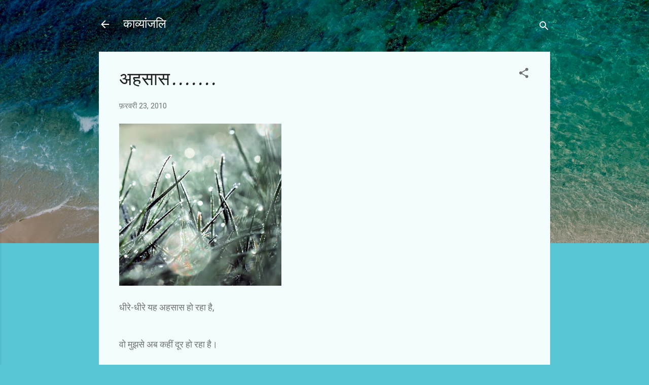

--- FILE ---
content_type: text/html; charset=UTF-8
request_url: https://wwwjyotisingh.blogspot.com/2010/02/blog-post_23.html?showComment=1266998259964
body_size: 31976
content:
<!DOCTYPE html>
<html dir='ltr' lang='hi'>
<head>
<meta content='width=device-width, initial-scale=1' name='viewport'/>
<title>अहस&#2366;स.......</title>
<meta content='text/html; charset=UTF-8' http-equiv='Content-Type'/>
<!-- Chrome, Firefox OS and Opera -->
<meta content='#58c6d5' name='theme-color'/>
<!-- Windows Phone -->
<meta content='#58c6d5' name='msapplication-navbutton-color'/>
<meta content='blogger' name='generator'/>
<link href='https://wwwjyotisingh.blogspot.com/favicon.ico' rel='icon' type='image/x-icon'/>
<link href='http://wwwjyotisingh.blogspot.com/2010/02/blog-post_23.html' rel='canonical'/>
<link rel="alternate" type="application/atom+xml" title="क&#2366;व&#2381;य&#2366;&#2306;जल&#2367; - Atom" href="https://wwwjyotisingh.blogspot.com/feeds/posts/default" />
<link rel="alternate" type="application/rss+xml" title="क&#2366;व&#2381;य&#2366;&#2306;जल&#2367; - RSS" href="https://wwwjyotisingh.blogspot.com/feeds/posts/default?alt=rss" />
<link rel="service.post" type="application/atom+xml" title="क&#2366;व&#2381;य&#2366;&#2306;जल&#2367; - Atom" href="https://www.blogger.com/feeds/8366910128039332904/posts/default" />

<link rel="alternate" type="application/atom+xml" title="क&#2366;व&#2381;य&#2366;&#2306;जल&#2367; - Atom" href="https://wwwjyotisingh.blogspot.com/feeds/2490947915100484811/comments/default" />
<!--Can't find substitution for tag [blog.ieCssRetrofitLinks]-->
<link href='https://blogger.googleusercontent.com/img/b/R29vZ2xl/AVvXsEioCbMbqCN-PnWn9qJmQXcpJ7BwzW3eXHRk3DZh9niwo28yDtlSlh74qpEHTgAeUftH2GgswStIGgU4czk82iCnu18SR_3uLUmjz-8Gcp5efBe99QGQBYjibZTcCbkIVNvtLzKd7qPvdSej/s320/untitled.bmp' rel='image_src'/>
<meta content='http://wwwjyotisingh.blogspot.com/2010/02/blog-post_23.html' property='og:url'/>
<meta content='अहसास.......' property='og:title'/>
<meta content=' धीरे - धीरे  यह  अहसास  हो  रहा  है ,  वो  मुझसे  अब  कहीं  दूर  हो  रहा  है।  कल  तक  था  जो  मुझे  सबसे  अज़ीज़ ,  आज  क्यों  मेरा  रकी...' property='og:description'/>
<meta content='https://blogger.googleusercontent.com/img/b/R29vZ2xl/AVvXsEioCbMbqCN-PnWn9qJmQXcpJ7BwzW3eXHRk3DZh9niwo28yDtlSlh74qpEHTgAeUftH2GgswStIGgU4czk82iCnu18SR_3uLUmjz-8Gcp5efBe99QGQBYjibZTcCbkIVNvtLzKd7qPvdSej/w1200-h630-p-k-no-nu/untitled.bmp' property='og:image'/>
<style type='text/css'>@font-face{font-family:'Damion';font-style:normal;font-weight:400;font-display:swap;src:url(//fonts.gstatic.com/s/damion/v15/hv-XlzJ3KEUe_YZkZGw2EzJwV9J-.woff2)format('woff2');unicode-range:U+0100-02BA,U+02BD-02C5,U+02C7-02CC,U+02CE-02D7,U+02DD-02FF,U+0304,U+0308,U+0329,U+1D00-1DBF,U+1E00-1E9F,U+1EF2-1EFF,U+2020,U+20A0-20AB,U+20AD-20C0,U+2113,U+2C60-2C7F,U+A720-A7FF;}@font-face{font-family:'Damion';font-style:normal;font-weight:400;font-display:swap;src:url(//fonts.gstatic.com/s/damion/v15/hv-XlzJ3KEUe_YZkamw2EzJwVw.woff2)format('woff2');unicode-range:U+0000-00FF,U+0131,U+0152-0153,U+02BB-02BC,U+02C6,U+02DA,U+02DC,U+0304,U+0308,U+0329,U+2000-206F,U+20AC,U+2122,U+2191,U+2193,U+2212,U+2215,U+FEFF,U+FFFD;}@font-face{font-family:'Roboto';font-style:italic;font-weight:300;font-stretch:100%;font-display:swap;src:url(//fonts.gstatic.com/s/roboto/v50/KFOKCnqEu92Fr1Mu53ZEC9_Vu3r1gIhOszmOClHrs6ljXfMMLt_QuAX-k3Yi128m0kN2.woff2)format('woff2');unicode-range:U+0460-052F,U+1C80-1C8A,U+20B4,U+2DE0-2DFF,U+A640-A69F,U+FE2E-FE2F;}@font-face{font-family:'Roboto';font-style:italic;font-weight:300;font-stretch:100%;font-display:swap;src:url(//fonts.gstatic.com/s/roboto/v50/KFOKCnqEu92Fr1Mu53ZEC9_Vu3r1gIhOszmOClHrs6ljXfMMLt_QuAz-k3Yi128m0kN2.woff2)format('woff2');unicode-range:U+0301,U+0400-045F,U+0490-0491,U+04B0-04B1,U+2116;}@font-face{font-family:'Roboto';font-style:italic;font-weight:300;font-stretch:100%;font-display:swap;src:url(//fonts.gstatic.com/s/roboto/v50/KFOKCnqEu92Fr1Mu53ZEC9_Vu3r1gIhOszmOClHrs6ljXfMMLt_QuAT-k3Yi128m0kN2.woff2)format('woff2');unicode-range:U+1F00-1FFF;}@font-face{font-family:'Roboto';font-style:italic;font-weight:300;font-stretch:100%;font-display:swap;src:url(//fonts.gstatic.com/s/roboto/v50/KFOKCnqEu92Fr1Mu53ZEC9_Vu3r1gIhOszmOClHrs6ljXfMMLt_QuAv-k3Yi128m0kN2.woff2)format('woff2');unicode-range:U+0370-0377,U+037A-037F,U+0384-038A,U+038C,U+038E-03A1,U+03A3-03FF;}@font-face{font-family:'Roboto';font-style:italic;font-weight:300;font-stretch:100%;font-display:swap;src:url(//fonts.gstatic.com/s/roboto/v50/KFOKCnqEu92Fr1Mu53ZEC9_Vu3r1gIhOszmOClHrs6ljXfMMLt_QuHT-k3Yi128m0kN2.woff2)format('woff2');unicode-range:U+0302-0303,U+0305,U+0307-0308,U+0310,U+0312,U+0315,U+031A,U+0326-0327,U+032C,U+032F-0330,U+0332-0333,U+0338,U+033A,U+0346,U+034D,U+0391-03A1,U+03A3-03A9,U+03B1-03C9,U+03D1,U+03D5-03D6,U+03F0-03F1,U+03F4-03F5,U+2016-2017,U+2034-2038,U+203C,U+2040,U+2043,U+2047,U+2050,U+2057,U+205F,U+2070-2071,U+2074-208E,U+2090-209C,U+20D0-20DC,U+20E1,U+20E5-20EF,U+2100-2112,U+2114-2115,U+2117-2121,U+2123-214F,U+2190,U+2192,U+2194-21AE,U+21B0-21E5,U+21F1-21F2,U+21F4-2211,U+2213-2214,U+2216-22FF,U+2308-230B,U+2310,U+2319,U+231C-2321,U+2336-237A,U+237C,U+2395,U+239B-23B7,U+23D0,U+23DC-23E1,U+2474-2475,U+25AF,U+25B3,U+25B7,U+25BD,U+25C1,U+25CA,U+25CC,U+25FB,U+266D-266F,U+27C0-27FF,U+2900-2AFF,U+2B0E-2B11,U+2B30-2B4C,U+2BFE,U+3030,U+FF5B,U+FF5D,U+1D400-1D7FF,U+1EE00-1EEFF;}@font-face{font-family:'Roboto';font-style:italic;font-weight:300;font-stretch:100%;font-display:swap;src:url(//fonts.gstatic.com/s/roboto/v50/KFOKCnqEu92Fr1Mu53ZEC9_Vu3r1gIhOszmOClHrs6ljXfMMLt_QuGb-k3Yi128m0kN2.woff2)format('woff2');unicode-range:U+0001-000C,U+000E-001F,U+007F-009F,U+20DD-20E0,U+20E2-20E4,U+2150-218F,U+2190,U+2192,U+2194-2199,U+21AF,U+21E6-21F0,U+21F3,U+2218-2219,U+2299,U+22C4-22C6,U+2300-243F,U+2440-244A,U+2460-24FF,U+25A0-27BF,U+2800-28FF,U+2921-2922,U+2981,U+29BF,U+29EB,U+2B00-2BFF,U+4DC0-4DFF,U+FFF9-FFFB,U+10140-1018E,U+10190-1019C,U+101A0,U+101D0-101FD,U+102E0-102FB,U+10E60-10E7E,U+1D2C0-1D2D3,U+1D2E0-1D37F,U+1F000-1F0FF,U+1F100-1F1AD,U+1F1E6-1F1FF,U+1F30D-1F30F,U+1F315,U+1F31C,U+1F31E,U+1F320-1F32C,U+1F336,U+1F378,U+1F37D,U+1F382,U+1F393-1F39F,U+1F3A7-1F3A8,U+1F3AC-1F3AF,U+1F3C2,U+1F3C4-1F3C6,U+1F3CA-1F3CE,U+1F3D4-1F3E0,U+1F3ED,U+1F3F1-1F3F3,U+1F3F5-1F3F7,U+1F408,U+1F415,U+1F41F,U+1F426,U+1F43F,U+1F441-1F442,U+1F444,U+1F446-1F449,U+1F44C-1F44E,U+1F453,U+1F46A,U+1F47D,U+1F4A3,U+1F4B0,U+1F4B3,U+1F4B9,U+1F4BB,U+1F4BF,U+1F4C8-1F4CB,U+1F4D6,U+1F4DA,U+1F4DF,U+1F4E3-1F4E6,U+1F4EA-1F4ED,U+1F4F7,U+1F4F9-1F4FB,U+1F4FD-1F4FE,U+1F503,U+1F507-1F50B,U+1F50D,U+1F512-1F513,U+1F53E-1F54A,U+1F54F-1F5FA,U+1F610,U+1F650-1F67F,U+1F687,U+1F68D,U+1F691,U+1F694,U+1F698,U+1F6AD,U+1F6B2,U+1F6B9-1F6BA,U+1F6BC,U+1F6C6-1F6CF,U+1F6D3-1F6D7,U+1F6E0-1F6EA,U+1F6F0-1F6F3,U+1F6F7-1F6FC,U+1F700-1F7FF,U+1F800-1F80B,U+1F810-1F847,U+1F850-1F859,U+1F860-1F887,U+1F890-1F8AD,U+1F8B0-1F8BB,U+1F8C0-1F8C1,U+1F900-1F90B,U+1F93B,U+1F946,U+1F984,U+1F996,U+1F9E9,U+1FA00-1FA6F,U+1FA70-1FA7C,U+1FA80-1FA89,U+1FA8F-1FAC6,U+1FACE-1FADC,U+1FADF-1FAE9,U+1FAF0-1FAF8,U+1FB00-1FBFF;}@font-face{font-family:'Roboto';font-style:italic;font-weight:300;font-stretch:100%;font-display:swap;src:url(//fonts.gstatic.com/s/roboto/v50/KFOKCnqEu92Fr1Mu53ZEC9_Vu3r1gIhOszmOClHrs6ljXfMMLt_QuAf-k3Yi128m0kN2.woff2)format('woff2');unicode-range:U+0102-0103,U+0110-0111,U+0128-0129,U+0168-0169,U+01A0-01A1,U+01AF-01B0,U+0300-0301,U+0303-0304,U+0308-0309,U+0323,U+0329,U+1EA0-1EF9,U+20AB;}@font-face{font-family:'Roboto';font-style:italic;font-weight:300;font-stretch:100%;font-display:swap;src:url(//fonts.gstatic.com/s/roboto/v50/KFOKCnqEu92Fr1Mu53ZEC9_Vu3r1gIhOszmOClHrs6ljXfMMLt_QuAb-k3Yi128m0kN2.woff2)format('woff2');unicode-range:U+0100-02BA,U+02BD-02C5,U+02C7-02CC,U+02CE-02D7,U+02DD-02FF,U+0304,U+0308,U+0329,U+1D00-1DBF,U+1E00-1E9F,U+1EF2-1EFF,U+2020,U+20A0-20AB,U+20AD-20C0,U+2113,U+2C60-2C7F,U+A720-A7FF;}@font-face{font-family:'Roboto';font-style:italic;font-weight:300;font-stretch:100%;font-display:swap;src:url(//fonts.gstatic.com/s/roboto/v50/KFOKCnqEu92Fr1Mu53ZEC9_Vu3r1gIhOszmOClHrs6ljXfMMLt_QuAj-k3Yi128m0g.woff2)format('woff2');unicode-range:U+0000-00FF,U+0131,U+0152-0153,U+02BB-02BC,U+02C6,U+02DA,U+02DC,U+0304,U+0308,U+0329,U+2000-206F,U+20AC,U+2122,U+2191,U+2193,U+2212,U+2215,U+FEFF,U+FFFD;}@font-face{font-family:'Roboto';font-style:normal;font-weight:400;font-stretch:100%;font-display:swap;src:url(//fonts.gstatic.com/s/roboto/v50/KFOMCnqEu92Fr1ME7kSn66aGLdTylUAMQXC89YmC2DPNWubEbVmZiAr0klQmz24O0g.woff2)format('woff2');unicode-range:U+0460-052F,U+1C80-1C8A,U+20B4,U+2DE0-2DFF,U+A640-A69F,U+FE2E-FE2F;}@font-face{font-family:'Roboto';font-style:normal;font-weight:400;font-stretch:100%;font-display:swap;src:url(//fonts.gstatic.com/s/roboto/v50/KFOMCnqEu92Fr1ME7kSn66aGLdTylUAMQXC89YmC2DPNWubEbVmQiAr0klQmz24O0g.woff2)format('woff2');unicode-range:U+0301,U+0400-045F,U+0490-0491,U+04B0-04B1,U+2116;}@font-face{font-family:'Roboto';font-style:normal;font-weight:400;font-stretch:100%;font-display:swap;src:url(//fonts.gstatic.com/s/roboto/v50/KFOMCnqEu92Fr1ME7kSn66aGLdTylUAMQXC89YmC2DPNWubEbVmYiAr0klQmz24O0g.woff2)format('woff2');unicode-range:U+1F00-1FFF;}@font-face{font-family:'Roboto';font-style:normal;font-weight:400;font-stretch:100%;font-display:swap;src:url(//fonts.gstatic.com/s/roboto/v50/KFOMCnqEu92Fr1ME7kSn66aGLdTylUAMQXC89YmC2DPNWubEbVmXiAr0klQmz24O0g.woff2)format('woff2');unicode-range:U+0370-0377,U+037A-037F,U+0384-038A,U+038C,U+038E-03A1,U+03A3-03FF;}@font-face{font-family:'Roboto';font-style:normal;font-weight:400;font-stretch:100%;font-display:swap;src:url(//fonts.gstatic.com/s/roboto/v50/KFOMCnqEu92Fr1ME7kSn66aGLdTylUAMQXC89YmC2DPNWubEbVnoiAr0klQmz24O0g.woff2)format('woff2');unicode-range:U+0302-0303,U+0305,U+0307-0308,U+0310,U+0312,U+0315,U+031A,U+0326-0327,U+032C,U+032F-0330,U+0332-0333,U+0338,U+033A,U+0346,U+034D,U+0391-03A1,U+03A3-03A9,U+03B1-03C9,U+03D1,U+03D5-03D6,U+03F0-03F1,U+03F4-03F5,U+2016-2017,U+2034-2038,U+203C,U+2040,U+2043,U+2047,U+2050,U+2057,U+205F,U+2070-2071,U+2074-208E,U+2090-209C,U+20D0-20DC,U+20E1,U+20E5-20EF,U+2100-2112,U+2114-2115,U+2117-2121,U+2123-214F,U+2190,U+2192,U+2194-21AE,U+21B0-21E5,U+21F1-21F2,U+21F4-2211,U+2213-2214,U+2216-22FF,U+2308-230B,U+2310,U+2319,U+231C-2321,U+2336-237A,U+237C,U+2395,U+239B-23B7,U+23D0,U+23DC-23E1,U+2474-2475,U+25AF,U+25B3,U+25B7,U+25BD,U+25C1,U+25CA,U+25CC,U+25FB,U+266D-266F,U+27C0-27FF,U+2900-2AFF,U+2B0E-2B11,U+2B30-2B4C,U+2BFE,U+3030,U+FF5B,U+FF5D,U+1D400-1D7FF,U+1EE00-1EEFF;}@font-face{font-family:'Roboto';font-style:normal;font-weight:400;font-stretch:100%;font-display:swap;src:url(//fonts.gstatic.com/s/roboto/v50/KFOMCnqEu92Fr1ME7kSn66aGLdTylUAMQXC89YmC2DPNWubEbVn6iAr0klQmz24O0g.woff2)format('woff2');unicode-range:U+0001-000C,U+000E-001F,U+007F-009F,U+20DD-20E0,U+20E2-20E4,U+2150-218F,U+2190,U+2192,U+2194-2199,U+21AF,U+21E6-21F0,U+21F3,U+2218-2219,U+2299,U+22C4-22C6,U+2300-243F,U+2440-244A,U+2460-24FF,U+25A0-27BF,U+2800-28FF,U+2921-2922,U+2981,U+29BF,U+29EB,U+2B00-2BFF,U+4DC0-4DFF,U+FFF9-FFFB,U+10140-1018E,U+10190-1019C,U+101A0,U+101D0-101FD,U+102E0-102FB,U+10E60-10E7E,U+1D2C0-1D2D3,U+1D2E0-1D37F,U+1F000-1F0FF,U+1F100-1F1AD,U+1F1E6-1F1FF,U+1F30D-1F30F,U+1F315,U+1F31C,U+1F31E,U+1F320-1F32C,U+1F336,U+1F378,U+1F37D,U+1F382,U+1F393-1F39F,U+1F3A7-1F3A8,U+1F3AC-1F3AF,U+1F3C2,U+1F3C4-1F3C6,U+1F3CA-1F3CE,U+1F3D4-1F3E0,U+1F3ED,U+1F3F1-1F3F3,U+1F3F5-1F3F7,U+1F408,U+1F415,U+1F41F,U+1F426,U+1F43F,U+1F441-1F442,U+1F444,U+1F446-1F449,U+1F44C-1F44E,U+1F453,U+1F46A,U+1F47D,U+1F4A3,U+1F4B0,U+1F4B3,U+1F4B9,U+1F4BB,U+1F4BF,U+1F4C8-1F4CB,U+1F4D6,U+1F4DA,U+1F4DF,U+1F4E3-1F4E6,U+1F4EA-1F4ED,U+1F4F7,U+1F4F9-1F4FB,U+1F4FD-1F4FE,U+1F503,U+1F507-1F50B,U+1F50D,U+1F512-1F513,U+1F53E-1F54A,U+1F54F-1F5FA,U+1F610,U+1F650-1F67F,U+1F687,U+1F68D,U+1F691,U+1F694,U+1F698,U+1F6AD,U+1F6B2,U+1F6B9-1F6BA,U+1F6BC,U+1F6C6-1F6CF,U+1F6D3-1F6D7,U+1F6E0-1F6EA,U+1F6F0-1F6F3,U+1F6F7-1F6FC,U+1F700-1F7FF,U+1F800-1F80B,U+1F810-1F847,U+1F850-1F859,U+1F860-1F887,U+1F890-1F8AD,U+1F8B0-1F8BB,U+1F8C0-1F8C1,U+1F900-1F90B,U+1F93B,U+1F946,U+1F984,U+1F996,U+1F9E9,U+1FA00-1FA6F,U+1FA70-1FA7C,U+1FA80-1FA89,U+1FA8F-1FAC6,U+1FACE-1FADC,U+1FADF-1FAE9,U+1FAF0-1FAF8,U+1FB00-1FBFF;}@font-face{font-family:'Roboto';font-style:normal;font-weight:400;font-stretch:100%;font-display:swap;src:url(//fonts.gstatic.com/s/roboto/v50/KFOMCnqEu92Fr1ME7kSn66aGLdTylUAMQXC89YmC2DPNWubEbVmbiAr0klQmz24O0g.woff2)format('woff2');unicode-range:U+0102-0103,U+0110-0111,U+0128-0129,U+0168-0169,U+01A0-01A1,U+01AF-01B0,U+0300-0301,U+0303-0304,U+0308-0309,U+0323,U+0329,U+1EA0-1EF9,U+20AB;}@font-face{font-family:'Roboto';font-style:normal;font-weight:400;font-stretch:100%;font-display:swap;src:url(//fonts.gstatic.com/s/roboto/v50/KFOMCnqEu92Fr1ME7kSn66aGLdTylUAMQXC89YmC2DPNWubEbVmaiAr0klQmz24O0g.woff2)format('woff2');unicode-range:U+0100-02BA,U+02BD-02C5,U+02C7-02CC,U+02CE-02D7,U+02DD-02FF,U+0304,U+0308,U+0329,U+1D00-1DBF,U+1E00-1E9F,U+1EF2-1EFF,U+2020,U+20A0-20AB,U+20AD-20C0,U+2113,U+2C60-2C7F,U+A720-A7FF;}@font-face{font-family:'Roboto';font-style:normal;font-weight:400;font-stretch:100%;font-display:swap;src:url(//fonts.gstatic.com/s/roboto/v50/KFOMCnqEu92Fr1ME7kSn66aGLdTylUAMQXC89YmC2DPNWubEbVmUiAr0klQmz24.woff2)format('woff2');unicode-range:U+0000-00FF,U+0131,U+0152-0153,U+02BB-02BC,U+02C6,U+02DA,U+02DC,U+0304,U+0308,U+0329,U+2000-206F,U+20AC,U+2122,U+2191,U+2193,U+2212,U+2215,U+FEFF,U+FFFD;}</style>
<style id='page-skin-1' type='text/css'><!--
/*! normalize.css v3.0.1 | MIT License | git.io/normalize */html{font-family:sans-serif;-ms-text-size-adjust:100%;-webkit-text-size-adjust:100%}body{margin:0}article,aside,details,figcaption,figure,footer,header,hgroup,main,nav,section,summary{display:block}audio,canvas,progress,video{display:inline-block;vertical-align:baseline}audio:not([controls]){display:none;height:0}[hidden],template{display:none}a{background:transparent}a:active,a:hover{outline:0}abbr[title]{border-bottom:1px dotted}b,strong{font-weight:bold}dfn{font-style:italic}h1{font-size:2em;margin:.67em 0}mark{background:#ff0;color:#000}small{font-size:80%}sub,sup{font-size:75%;line-height:0;position:relative;vertical-align:baseline}sup{top:-0.5em}sub{bottom:-0.25em}img{border:0}svg:not(:root){overflow:hidden}figure{margin:1em 40px}hr{-moz-box-sizing:content-box;box-sizing:content-box;height:0}pre{overflow:auto}code,kbd,pre,samp{font-family:monospace,monospace;font-size:1em}button,input,optgroup,select,textarea{color:inherit;font:inherit;margin:0}button{overflow:visible}button,select{text-transform:none}button,html input[type="button"],input[type="reset"],input[type="submit"]{-webkit-appearance:button;cursor:pointer}button[disabled],html input[disabled]{cursor:default}button::-moz-focus-inner,input::-moz-focus-inner{border:0;padding:0}input{line-height:normal}input[type="checkbox"],input[type="radio"]{box-sizing:border-box;padding:0}input[type="number"]::-webkit-inner-spin-button,input[type="number"]::-webkit-outer-spin-button{height:auto}input[type="search"]{-webkit-appearance:textfield;-moz-box-sizing:content-box;-webkit-box-sizing:content-box;box-sizing:content-box}input[type="search"]::-webkit-search-cancel-button,input[type="search"]::-webkit-search-decoration{-webkit-appearance:none}fieldset{border:1px solid #c0c0c0;margin:0 2px;padding:.35em .625em .75em}legend{border:0;padding:0}textarea{overflow:auto}optgroup{font-weight:bold}table{border-collapse:collapse;border-spacing:0}td,th{padding:0}
/*!************************************************
* Blogger Template Style
* Name: Contempo
**************************************************/
body{
overflow-wrap:break-word;
word-break:break-word;
word-wrap:break-word
}
.hidden{
display:none
}
.invisible{
visibility:hidden
}
.container::after,.float-container::after{
clear:both;
content:"";
display:table
}
.clearboth{
clear:both
}
#comments .comment .comment-actions,.subscribe-popup .FollowByEmail .follow-by-email-submit,.widget.Profile .profile-link,.widget.Profile .profile-link.visit-profile{
background:0 0;
border:0;
box-shadow:none;
color:#37afc0;
cursor:pointer;
font-size:14px;
font-weight:700;
outline:0;
text-decoration:none;
text-transform:uppercase;
width:auto
}
.dim-overlay{
background-color:rgba(0,0,0,.54);
height:100vh;
left:0;
position:fixed;
top:0;
width:100%
}
#sharing-dim-overlay{
background-color:transparent
}
input::-ms-clear{
display:none
}
.blogger-logo,.svg-icon-24.blogger-logo{
fill:#ff9800;
opacity:1
}
.loading-spinner-large{
-webkit-animation:mspin-rotate 1.568s infinite linear;
animation:mspin-rotate 1.568s infinite linear;
height:48px;
overflow:hidden;
position:absolute;
width:48px;
z-index:200
}
.loading-spinner-large>div{
-webkit-animation:mspin-revrot 5332ms infinite steps(4);
animation:mspin-revrot 5332ms infinite steps(4)
}
.loading-spinner-large>div>div{
-webkit-animation:mspin-singlecolor-large-film 1333ms infinite steps(81);
animation:mspin-singlecolor-large-film 1333ms infinite steps(81);
background-size:100%;
height:48px;
width:3888px
}
.mspin-black-large>div>div,.mspin-grey_54-large>div>div{
background-image:url(https://www.blogblog.com/indie/mspin_black_large.svg)
}
.mspin-white-large>div>div{
background-image:url(https://www.blogblog.com/indie/mspin_white_large.svg)
}
.mspin-grey_54-large{
opacity:.54
}
@-webkit-keyframes mspin-singlecolor-large-film{
from{
-webkit-transform:translateX(0);
transform:translateX(0)
}
to{
-webkit-transform:translateX(-3888px);
transform:translateX(-3888px)
}
}
@keyframes mspin-singlecolor-large-film{
from{
-webkit-transform:translateX(0);
transform:translateX(0)
}
to{
-webkit-transform:translateX(-3888px);
transform:translateX(-3888px)
}
}
@-webkit-keyframes mspin-rotate{
from{
-webkit-transform:rotate(0);
transform:rotate(0)
}
to{
-webkit-transform:rotate(360deg);
transform:rotate(360deg)
}
}
@keyframes mspin-rotate{
from{
-webkit-transform:rotate(0);
transform:rotate(0)
}
to{
-webkit-transform:rotate(360deg);
transform:rotate(360deg)
}
}
@-webkit-keyframes mspin-revrot{
from{
-webkit-transform:rotate(0);
transform:rotate(0)
}
to{
-webkit-transform:rotate(-360deg);
transform:rotate(-360deg)
}
}
@keyframes mspin-revrot{
from{
-webkit-transform:rotate(0);
transform:rotate(0)
}
to{
-webkit-transform:rotate(-360deg);
transform:rotate(-360deg)
}
}
.skip-navigation{
background-color:#fff;
box-sizing:border-box;
color:#000;
display:block;
height:0;
left:0;
line-height:50px;
overflow:hidden;
padding-top:0;
position:fixed;
text-align:center;
top:0;
-webkit-transition:box-shadow .3s,height .3s,padding-top .3s;
transition:box-shadow .3s,height .3s,padding-top .3s;
width:100%;
z-index:900
}
.skip-navigation:focus{
box-shadow:0 4px 5px 0 rgba(0,0,0,.14),0 1px 10px 0 rgba(0,0,0,.12),0 2px 4px -1px rgba(0,0,0,.2);
height:50px
}
#main{
outline:0
}
.main-heading{
position:absolute;
clip:rect(1px,1px,1px,1px);
padding:0;
border:0;
height:1px;
width:1px;
overflow:hidden
}
.Attribution{
margin-top:1em;
text-align:center
}
.Attribution .blogger img,.Attribution .blogger svg{
vertical-align:bottom
}
.Attribution .blogger img{
margin-right:.5em
}
.Attribution div{
line-height:24px;
margin-top:.5em
}
.Attribution .copyright,.Attribution .image-attribution{
font-size:.7em;
margin-top:1.5em
}
.BLOG_mobile_video_class{
display:none
}
.bg-photo{
background-attachment:scroll!important
}
body .CSS_LIGHTBOX{
z-index:900
}
.extendable .show-less,.extendable .show-more{
border-color:#37afc0;
color:#37afc0;
margin-top:8px
}
.extendable .show-less.hidden,.extendable .show-more.hidden{
display:none
}
.inline-ad{
display:none;
max-width:100%;
overflow:hidden
}
.adsbygoogle{
display:block
}
#cookieChoiceInfo{
bottom:0;
top:auto
}
iframe.b-hbp-video{
border:0
}
.post-body img{
max-width:100%
}
.post-body iframe{
max-width:100%
}
.post-body a[imageanchor="1"]{
display:inline-block
}
.byline{
margin-right:1em
}
.byline:last-child{
margin-right:0
}
.link-copied-dialog{
max-width:520px;
outline:0
}
.link-copied-dialog .modal-dialog-buttons{
margin-top:8px
}
.link-copied-dialog .goog-buttonset-default{
background:0 0;
border:0
}
.link-copied-dialog .goog-buttonset-default:focus{
outline:0
}
.paging-control-container{
margin-bottom:16px
}
.paging-control-container .paging-control{
display:inline-block
}
.paging-control-container .comment-range-text::after,.paging-control-container .paging-control{
color:#37afc0
}
.paging-control-container .comment-range-text,.paging-control-container .paging-control{
margin-right:8px
}
.paging-control-container .comment-range-text::after,.paging-control-container .paging-control::after{
content:"\b7";
cursor:default;
padding-left:8px;
pointer-events:none
}
.paging-control-container .comment-range-text:last-child::after,.paging-control-container .paging-control:last-child::after{
content:none
}
.byline.reactions iframe{
height:20px
}
.b-notification{
color:#000;
background-color:#fff;
border-bottom:solid 1px #000;
box-sizing:border-box;
padding:16px 32px;
text-align:center
}
.b-notification.visible{
-webkit-transition:margin-top .3s cubic-bezier(.4,0,.2,1);
transition:margin-top .3s cubic-bezier(.4,0,.2,1)
}
.b-notification.invisible{
position:absolute
}
.b-notification-close{
position:absolute;
right:8px;
top:8px
}
.no-posts-message{
line-height:40px;
text-align:center
}
@media screen and (max-width:800px){
body.item-view .post-body a[imageanchor="1"][style*="float: left;"],body.item-view .post-body a[imageanchor="1"][style*="float: right;"]{
float:none!important;
clear:none!important
}
body.item-view .post-body a[imageanchor="1"] img{
display:block;
height:auto;
margin:0 auto
}
body.item-view .post-body>.separator:first-child>a[imageanchor="1"]:first-child{
margin-top:20px
}
.post-body a[imageanchor]{
display:block
}
body.item-view .post-body a[imageanchor="1"]{
margin-left:0!important;
margin-right:0!important
}
body.item-view .post-body a[imageanchor="1"]+a[imageanchor="1"]{
margin-top:16px
}
}
.item-control{
display:none
}
#comments{
border-top:1px dashed rgba(0,0,0,.54);
margin-top:20px;
padding:20px
}
#comments .comment-thread ol{
margin:0;
padding-left:0;
padding-left:0
}
#comments .comment .comment-replybox-single,#comments .comment-thread .comment-replies{
margin-left:60px
}
#comments .comment-thread .thread-count{
display:none
}
#comments .comment{
list-style-type:none;
padding:0 0 30px;
position:relative
}
#comments .comment .comment{
padding-bottom:8px
}
.comment .avatar-image-container{
position:absolute
}
.comment .avatar-image-container img{
border-radius:50%
}
.avatar-image-container svg,.comment .avatar-image-container .avatar-icon{
border-radius:50%;
border:solid 1px #707070;
box-sizing:border-box;
fill:#707070;
height:35px;
margin:0;
padding:7px;
width:35px
}
.comment .comment-block{
margin-top:10px;
margin-left:60px;
padding-bottom:0
}
#comments .comment-author-header-wrapper{
margin-left:40px
}
#comments .comment .thread-expanded .comment-block{
padding-bottom:20px
}
#comments .comment .comment-header .user,#comments .comment .comment-header .user a{
color:#212121;
font-style:normal;
font-weight:700
}
#comments .comment .comment-actions{
bottom:0;
margin-bottom:15px;
position:absolute
}
#comments .comment .comment-actions>*{
margin-right:8px
}
#comments .comment .comment-header .datetime{
bottom:0;
color:rgba(33,33,33,.54);
display:inline-block;
font-size:13px;
font-style:italic;
margin-left:8px
}
#comments .comment .comment-footer .comment-timestamp a,#comments .comment .comment-header .datetime a{
color:rgba(33,33,33,.54)
}
#comments .comment .comment-content,.comment .comment-body{
margin-top:12px;
word-break:break-word
}
.comment-body{
margin-bottom:12px
}
#comments.embed[data-num-comments="0"]{
border:0;
margin-top:0;
padding-top:0
}
#comments.embed[data-num-comments="0"] #comment-post-message,#comments.embed[data-num-comments="0"] div.comment-form>p,#comments.embed[data-num-comments="0"] p.comment-footer{
display:none
}
#comment-editor-src{
display:none
}
.comments .comments-content .loadmore.loaded{
max-height:0;
opacity:0;
overflow:hidden
}
.extendable .remaining-items{
height:0;
overflow:hidden;
-webkit-transition:height .3s cubic-bezier(.4,0,.2,1);
transition:height .3s cubic-bezier(.4,0,.2,1)
}
.extendable .remaining-items.expanded{
height:auto
}
.svg-icon-24,.svg-icon-24-button{
cursor:pointer;
height:24px;
width:24px;
min-width:24px
}
.touch-icon{
margin:-12px;
padding:12px
}
.touch-icon:active,.touch-icon:focus{
background-color:rgba(153,153,153,.4);
border-radius:50%
}
svg:not(:root).touch-icon{
overflow:visible
}
html[dir=rtl] .rtl-reversible-icon{
-webkit-transform:scaleX(-1);
-ms-transform:scaleX(-1);
transform:scaleX(-1)
}
.svg-icon-24-button,.touch-icon-button{
background:0 0;
border:0;
margin:0;
outline:0;
padding:0
}
.touch-icon-button .touch-icon:active,.touch-icon-button .touch-icon:focus{
background-color:transparent
}
.touch-icon-button:active .touch-icon,.touch-icon-button:focus .touch-icon{
background-color:rgba(153,153,153,.4);
border-radius:50%
}
.Profile .default-avatar-wrapper .avatar-icon{
border-radius:50%;
border:solid 1px #707070;
box-sizing:border-box;
fill:#707070;
margin:0
}
.Profile .individual .default-avatar-wrapper .avatar-icon{
padding:25px
}
.Profile .individual .avatar-icon,.Profile .individual .profile-img{
height:120px;
width:120px
}
.Profile .team .default-avatar-wrapper .avatar-icon{
padding:8px
}
.Profile .team .avatar-icon,.Profile .team .default-avatar-wrapper,.Profile .team .profile-img{
height:40px;
width:40px
}
.snippet-container{
margin:0;
position:relative;
overflow:hidden
}
.snippet-fade{
bottom:0;
box-sizing:border-box;
position:absolute;
width:96px
}
.snippet-fade{
right:0
}
.snippet-fade:after{
content:"\2026"
}
.snippet-fade:after{
float:right
}
.post-bottom{
-webkit-box-align:center;
-webkit-align-items:center;
-ms-flex-align:center;
align-items:center;
display:-webkit-box;
display:-webkit-flex;
display:-ms-flexbox;
display:flex;
-webkit-flex-wrap:wrap;
-ms-flex-wrap:wrap;
flex-wrap:wrap
}
.post-footer{
-webkit-box-flex:1;
-webkit-flex:1 1 auto;
-ms-flex:1 1 auto;
flex:1 1 auto;
-webkit-flex-wrap:wrap;
-ms-flex-wrap:wrap;
flex-wrap:wrap;
-webkit-box-ordinal-group:2;
-webkit-order:1;
-ms-flex-order:1;
order:1
}
.post-footer>*{
-webkit-box-flex:0;
-webkit-flex:0 1 auto;
-ms-flex:0 1 auto;
flex:0 1 auto
}
.post-footer .byline:last-child{
margin-right:1em
}
.jump-link{
-webkit-box-flex:0;
-webkit-flex:0 0 auto;
-ms-flex:0 0 auto;
flex:0 0 auto;
-webkit-box-ordinal-group:3;
-webkit-order:2;
-ms-flex-order:2;
order:2
}
.centered-top-container.sticky{
left:0;
position:fixed;
right:0;
top:0;
width:auto;
z-index:50;
-webkit-transition-property:opacity,-webkit-transform;
transition-property:opacity,-webkit-transform;
transition-property:transform,opacity;
transition-property:transform,opacity,-webkit-transform;
-webkit-transition-duration:.2s;
transition-duration:.2s;
-webkit-transition-timing-function:cubic-bezier(.4,0,.2,1);
transition-timing-function:cubic-bezier(.4,0,.2,1)
}
.centered-top-placeholder{
display:none
}
.collapsed-header .centered-top-placeholder{
display:block
}
.centered-top-container .Header .replaced h1,.centered-top-placeholder .Header .replaced h1{
display:none
}
.centered-top-container.sticky .Header .replaced h1{
display:block
}
.centered-top-container.sticky .Header .header-widget{
background:0 0
}
.centered-top-container.sticky .Header .header-image-wrapper{
display:none
}
.centered-top-container img,.centered-top-placeholder img{
max-width:100%
}
.collapsible{
-webkit-transition:height .3s cubic-bezier(.4,0,.2,1);
transition:height .3s cubic-bezier(.4,0,.2,1)
}
.collapsible,.collapsible>summary{
display:block;
overflow:hidden
}
.collapsible>:not(summary){
display:none
}
.collapsible[open]>:not(summary){
display:block
}
.collapsible:focus,.collapsible>summary:focus{
outline:0
}
.collapsible>summary{
cursor:pointer;
display:block;
padding:0
}
.collapsible:focus>summary,.collapsible>summary:focus{
background-color:transparent
}
.collapsible>summary::-webkit-details-marker{
display:none
}
.collapsible-title{
-webkit-box-align:center;
-webkit-align-items:center;
-ms-flex-align:center;
align-items:center;
display:-webkit-box;
display:-webkit-flex;
display:-ms-flexbox;
display:flex
}
.collapsible-title .title{
-webkit-box-flex:1;
-webkit-flex:1 1 auto;
-ms-flex:1 1 auto;
flex:1 1 auto;
-webkit-box-ordinal-group:1;
-webkit-order:0;
-ms-flex-order:0;
order:0;
overflow:hidden;
text-overflow:ellipsis;
white-space:nowrap
}
.collapsible-title .chevron-down,.collapsible[open] .collapsible-title .chevron-up{
display:block
}
.collapsible-title .chevron-up,.collapsible[open] .collapsible-title .chevron-down{
display:none
}
.flat-button{
cursor:pointer;
display:inline-block;
font-weight:700;
text-transform:uppercase;
border-radius:2px;
padding:8px;
margin:-8px
}
.flat-icon-button{
background:0 0;
border:0;
margin:0;
outline:0;
padding:0;
margin:-12px;
padding:12px;
cursor:pointer;
box-sizing:content-box;
display:inline-block;
line-height:0
}
.flat-icon-button,.flat-icon-button .splash-wrapper{
border-radius:50%
}
.flat-icon-button .splash.animate{
-webkit-animation-duration:.3s;
animation-duration:.3s
}
.overflowable-container{
max-height:46px;
overflow:hidden;
position:relative
}
.overflow-button{
cursor:pointer
}
#overflowable-dim-overlay{
background:0 0
}
.overflow-popup{
box-shadow:0 2px 2px 0 rgba(0,0,0,.14),0 3px 1px -2px rgba(0,0,0,.2),0 1px 5px 0 rgba(0,0,0,.12);
background-color:#f3fdfe;
left:0;
max-width:calc(100% - 32px);
position:absolute;
top:0;
visibility:hidden;
z-index:101
}
.overflow-popup ul{
list-style:none
}
.overflow-popup .tabs li,.overflow-popup li{
display:block;
height:auto
}
.overflow-popup .tabs li{
padding-left:0;
padding-right:0
}
.overflow-button.hidden,.overflow-popup .tabs li.hidden,.overflow-popup li.hidden{
display:none
}
.pill-button{
background:0 0;
border:1px solid;
border-radius:12px;
cursor:pointer;
display:inline-block;
padding:4px 16px;
text-transform:uppercase
}
.ripple{
position:relative
}
.ripple>*{
z-index:1
}
.splash-wrapper{
bottom:0;
left:0;
overflow:hidden;
pointer-events:none;
position:absolute;
right:0;
top:0;
z-index:0
}
.splash{
background:#ccc;
border-radius:100%;
display:block;
opacity:.6;
position:absolute;
-webkit-transform:scale(0);
-ms-transform:scale(0);
transform:scale(0)
}
.splash.animate{
-webkit-animation:ripple-effect .4s linear;
animation:ripple-effect .4s linear
}
@-webkit-keyframes ripple-effect{
100%{
opacity:0;
-webkit-transform:scale(2.5);
transform:scale(2.5)
}
}
@keyframes ripple-effect{
100%{
opacity:0;
-webkit-transform:scale(2.5);
transform:scale(2.5)
}
}
.search{
display:-webkit-box;
display:-webkit-flex;
display:-ms-flexbox;
display:flex;
line-height:24px;
width:24px
}
.search.focused{
width:100%
}
.search.focused .section{
width:100%
}
.search form{
z-index:101
}
.search h3{
display:none
}
.search form{
display:-webkit-box;
display:-webkit-flex;
display:-ms-flexbox;
display:flex;
-webkit-box-flex:1;
-webkit-flex:1 0 0;
-ms-flex:1 0 0px;
flex:1 0 0;
border-bottom:solid 1px transparent;
padding-bottom:8px
}
.search form>*{
display:none
}
.search.focused form>*{
display:block
}
.search .search-input label{
display:none
}
.centered-top-placeholder.cloned .search form{
z-index:30
}
.search.focused form{
border-color:#ffffff;
position:relative;
width:auto
}
.collapsed-header .centered-top-container .search.focused form{
border-bottom-color:transparent
}
.search-expand{
-webkit-box-flex:0;
-webkit-flex:0 0 auto;
-ms-flex:0 0 auto;
flex:0 0 auto
}
.search-expand-text{
display:none
}
.search-close{
display:inline;
vertical-align:middle
}
.search-input{
-webkit-box-flex:1;
-webkit-flex:1 0 1px;
-ms-flex:1 0 1px;
flex:1 0 1px
}
.search-input input{
background:0 0;
border:0;
box-sizing:border-box;
color:#ffffff;
display:inline-block;
outline:0;
width:calc(100% - 48px)
}
.search-input input.no-cursor{
color:transparent;
text-shadow:0 0 0 #ffffff
}
.collapsed-header .centered-top-container .search-action,.collapsed-header .centered-top-container .search-input input{
color:#212121
}
.collapsed-header .centered-top-container .search-input input.no-cursor{
color:transparent;
text-shadow:0 0 0 #212121
}
.collapsed-header .centered-top-container .search-input input.no-cursor:focus,.search-input input.no-cursor:focus{
outline:0
}
.search-focused>*{
visibility:hidden
}
.search-focused .search,.search-focused .search-icon{
visibility:visible
}
.search.focused .search-action{
display:block
}
.search.focused .search-action:disabled{
opacity:.3
}
.widget.Sharing .sharing-button{
display:none
}
.widget.Sharing .sharing-buttons li{
padding:0
}
.widget.Sharing .sharing-buttons li span{
display:none
}
.post-share-buttons{
position:relative
}
.centered-bottom .share-buttons .svg-icon-24,.share-buttons .svg-icon-24{
fill:#707070
}
.sharing-open.touch-icon-button:active .touch-icon,.sharing-open.touch-icon-button:focus .touch-icon{
background-color:transparent
}
.share-buttons{
background-color:#f3fdfe;
border-radius:2px;
box-shadow:0 2px 2px 0 rgba(0,0,0,.14),0 3px 1px -2px rgba(0,0,0,.2),0 1px 5px 0 rgba(0,0,0,.12);
color:#212121;
list-style:none;
margin:0;
padding:8px 0;
position:absolute;
top:-11px;
min-width:200px;
z-index:101
}
.share-buttons.hidden{
display:none
}
.sharing-button{
background:0 0;
border:0;
margin:0;
outline:0;
padding:0;
cursor:pointer
}
.share-buttons li{
margin:0;
height:48px
}
.share-buttons li:last-child{
margin-bottom:0
}
.share-buttons li .sharing-platform-button{
box-sizing:border-box;
cursor:pointer;
display:block;
height:100%;
margin-bottom:0;
padding:0 16px;
position:relative;
width:100%
}
.share-buttons li .sharing-platform-button:focus,.share-buttons li .sharing-platform-button:hover{
background-color:rgba(128,128,128,.1);
outline:0
}
.share-buttons li svg[class*=" sharing-"],.share-buttons li svg[class^=sharing-]{
position:absolute;
top:10px
}
.share-buttons li span.sharing-platform-button{
position:relative;
top:0
}
.share-buttons li .platform-sharing-text{
display:block;
font-size:16px;
line-height:48px;
white-space:nowrap
}
.share-buttons li .platform-sharing-text{
margin-left:56px
}
.sidebar-container{
background-color:#f3fdfe;
max-width:284px;
overflow-y:auto;
-webkit-transition-property:-webkit-transform;
transition-property:-webkit-transform;
transition-property:transform;
transition-property:transform,-webkit-transform;
-webkit-transition-duration:.3s;
transition-duration:.3s;
-webkit-transition-timing-function:cubic-bezier(0,0,.2,1);
transition-timing-function:cubic-bezier(0,0,.2,1);
width:284px;
z-index:101;
-webkit-overflow-scrolling:touch
}
.sidebar-container .navigation{
line-height:0;
padding:16px
}
.sidebar-container .sidebar-back{
cursor:pointer
}
.sidebar-container .widget{
background:0 0;
margin:0 16px;
padding:16px 0
}
.sidebar-container .widget .title{
color:#212121;
margin:0
}
.sidebar-container .widget ul{
list-style:none;
margin:0;
padding:0
}
.sidebar-container .widget ul ul{
margin-left:1em
}
.sidebar-container .widget li{
font-size:16px;
line-height:normal
}
.sidebar-container .widget+.widget{
border-top:1px dashed #cccccc
}
.BlogArchive li{
margin:16px 0
}
.BlogArchive li:last-child{
margin-bottom:0
}
.Label li a{
display:inline-block
}
.BlogArchive .post-count,.Label .label-count{
float:right;
margin-left:.25em
}
.BlogArchive .post-count::before,.Label .label-count::before{
content:"("
}
.BlogArchive .post-count::after,.Label .label-count::after{
content:")"
}
.widget.Translate .skiptranslate>div{
display:block!important
}
.widget.Profile .profile-link{
display:-webkit-box;
display:-webkit-flex;
display:-ms-flexbox;
display:flex
}
.widget.Profile .team-member .default-avatar-wrapper,.widget.Profile .team-member .profile-img{
-webkit-box-flex:0;
-webkit-flex:0 0 auto;
-ms-flex:0 0 auto;
flex:0 0 auto;
margin-right:1em
}
.widget.Profile .individual .profile-link{
-webkit-box-orient:vertical;
-webkit-box-direction:normal;
-webkit-flex-direction:column;
-ms-flex-direction:column;
flex-direction:column
}
.widget.Profile .team .profile-link .profile-name{
-webkit-align-self:center;
-ms-flex-item-align:center;
align-self:center;
display:block;
-webkit-box-flex:1;
-webkit-flex:1 1 auto;
-ms-flex:1 1 auto;
flex:1 1 auto
}
.dim-overlay{
background-color:rgba(0,0,0,.54);
z-index:100
}
body.sidebar-visible{
overflow-y:hidden
}
@media screen and (max-width:1439px){
.sidebar-container{
bottom:0;
position:fixed;
top:0;
left:0;
right:auto
}
.sidebar-container.sidebar-invisible{
-webkit-transition-timing-function:cubic-bezier(.4,0,.6,1);
transition-timing-function:cubic-bezier(.4,0,.6,1);
-webkit-transform:translateX(-284px);
-ms-transform:translateX(-284px);
transform:translateX(-284px)
}
}
@media screen and (min-width:1440px){
.sidebar-container{
position:absolute;
top:0;
left:0;
right:auto
}
.sidebar-container .navigation{
display:none
}
}
.dialog{
box-shadow:0 2px 2px 0 rgba(0,0,0,.14),0 3px 1px -2px rgba(0,0,0,.2),0 1px 5px 0 rgba(0,0,0,.12);
background:#f3fdfe;
box-sizing:border-box;
color:#757575;
padding:30px;
position:fixed;
text-align:center;
width:calc(100% - 24px);
z-index:101
}
.dialog input[type=email],.dialog input[type=text]{
background-color:transparent;
border:0;
border-bottom:solid 1px rgba(117,117,117,.12);
color:#757575;
display:block;
font-family:Roboto, sans-serif;
font-size:16px;
line-height:24px;
margin:auto;
padding-bottom:7px;
outline:0;
text-align:center;
width:100%
}
.dialog input[type=email]::-webkit-input-placeholder,.dialog input[type=text]::-webkit-input-placeholder{
color:#757575
}
.dialog input[type=email]::-moz-placeholder,.dialog input[type=text]::-moz-placeholder{
color:#757575
}
.dialog input[type=email]:-ms-input-placeholder,.dialog input[type=text]:-ms-input-placeholder{
color:#757575
}
.dialog input[type=email]::-ms-input-placeholder,.dialog input[type=text]::-ms-input-placeholder{
color:#757575
}
.dialog input[type=email]::placeholder,.dialog input[type=text]::placeholder{
color:#757575
}
.dialog input[type=email]:focus,.dialog input[type=text]:focus{
border-bottom:solid 2px #37afc0;
padding-bottom:6px
}
.dialog input.no-cursor{
color:transparent;
text-shadow:0 0 0 #757575
}
.dialog input.no-cursor:focus{
outline:0
}
.dialog input.no-cursor:focus{
outline:0
}
.dialog input[type=submit]{
font-family:Roboto, sans-serif
}
.dialog .goog-buttonset-default{
color:#37afc0
}
.subscribe-popup{
max-width:364px
}
.subscribe-popup h3{
color:#212121;
font-size:1.8em;
margin-top:0
}
.subscribe-popup .FollowByEmail h3{
display:none
}
.subscribe-popup .FollowByEmail .follow-by-email-submit{
color:#37afc0;
display:inline-block;
margin:0 auto;
margin-top:24px;
width:auto;
white-space:normal
}
.subscribe-popup .FollowByEmail .follow-by-email-submit:disabled{
cursor:default;
opacity:.3
}
@media (max-width:800px){
.blog-name div.widget.Subscribe{
margin-bottom:16px
}
body.item-view .blog-name div.widget.Subscribe{
margin:8px auto 16px auto;
width:100%
}
}
.tabs{
list-style:none
}
.tabs li{
display:inline-block
}
.tabs li a{
cursor:pointer;
display:inline-block;
font-weight:700;
text-transform:uppercase;
padding:12px 8px
}
.tabs .selected{
border-bottom:4px solid #ffffff
}
.tabs .selected a{
color:#ffffff
}
body#layout .bg-photo,body#layout .bg-photo-overlay{
display:none
}
body#layout .page_body{
padding:0;
position:relative;
top:0
}
body#layout .page{
display:inline-block;
left:inherit;
position:relative;
vertical-align:top;
width:540px
}
body#layout .centered{
max-width:954px
}
body#layout .navigation{
display:none
}
body#layout .sidebar-container{
display:inline-block;
width:40%
}
body#layout .hamburger-menu,body#layout .search{
display:none
}
.centered-top-container .svg-icon-24,body.collapsed-header .centered-top-placeholder .svg-icon-24{
fill:#ffffff
}
.sidebar-container .svg-icon-24{
fill:#707070
}
.centered-bottom .svg-icon-24,body.collapsed-header .centered-top-container .svg-icon-24{
fill:#707070
}
.centered-bottom .share-buttons .svg-icon-24,.share-buttons .svg-icon-24{
fill:#707070
}
body{
background-color:#58c6d5;
color:#757575;
font:15px Roboto, sans-serif;
margin:0;
min-height:100vh
}
img{
max-width:100%
}
h3{
color:#757575;
font-size:16px
}
a{
text-decoration:none;
color:#37afc0
}
a:visited{
color:#37afc0
}
a:hover{
color:#37afc0
}
blockquote{
color:#212121;
font:italic 300 15px Roboto, sans-serif;
font-size:x-large;
text-align:center
}
.pill-button{
font-size:12px
}
.bg-photo-container{
height:480px;
overflow:hidden;
position:absolute;
width:100%;
z-index:1
}
.bg-photo{
background:#58c6d5 url(https://themes.googleusercontent.com/image?id=iOjEWmpWlNVmx91RAaWC3irZSyq8cu05pASFz84khXxbIM83x8QP6Hnw7ZIDcZFvcAGSBpGCNsBC) no-repeat scroll top center ;;
background-attachment:scroll;
background-size:cover;
-webkit-filter:blur(0px);
filter:blur(0px);
height:calc(100% + 2 * 0px);
left:0px;
position:absolute;
top:0px;
width:calc(100% + 2 * 0px)
}
.bg-photo-overlay{
background:rgba(0,0,0,.26);
background-size:cover;
height:480px;
position:absolute;
width:100%;
z-index:2
}
.hamburger-menu{
float:left;
margin-top:0
}
.sticky .hamburger-menu{
float:none;
position:absolute
}
.search{
border-bottom:solid 1px rgba(255, 255, 255, 0);
float:right;
position:relative;
-webkit-transition-property:width;
transition-property:width;
-webkit-transition-duration:.5s;
transition-duration:.5s;
-webkit-transition-timing-function:cubic-bezier(.4,0,.2,1);
transition-timing-function:cubic-bezier(.4,0,.2,1);
z-index:101
}
.search .dim-overlay{
background-color:transparent
}
.search form{
height:36px;
-webkit-transition-property:border-color;
transition-property:border-color;
-webkit-transition-delay:.5s;
transition-delay:.5s;
-webkit-transition-duration:.2s;
transition-duration:.2s;
-webkit-transition-timing-function:cubic-bezier(.4,0,.2,1);
transition-timing-function:cubic-bezier(.4,0,.2,1)
}
.search.focused{
width:calc(100% - 48px)
}
.search.focused form{
display:-webkit-box;
display:-webkit-flex;
display:-ms-flexbox;
display:flex;
-webkit-box-flex:1;
-webkit-flex:1 0 1px;
-ms-flex:1 0 1px;
flex:1 0 1px;
border-color:#ffffff;
margin-left:-24px;
padding-left:36px;
position:relative;
width:auto
}
.item-view .search,.sticky .search{
right:0;
float:none;
margin-left:0;
position:absolute
}
.item-view .search.focused,.sticky .search.focused{
width:calc(100% - 50px)
}
.item-view .search.focused form,.sticky .search.focused form{
border-bottom-color:#757575
}
.centered-top-placeholder.cloned .search form{
z-index:30
}
.search_button{
-webkit-box-flex:0;
-webkit-flex:0 0 24px;
-ms-flex:0 0 24px;
flex:0 0 24px;
-webkit-box-orient:vertical;
-webkit-box-direction:normal;
-webkit-flex-direction:column;
-ms-flex-direction:column;
flex-direction:column
}
.search_button svg{
margin-top:0
}
.search-input{
height:48px
}
.search-input input{
display:block;
color:#ffffff;
font:16px Roboto, sans-serif;
height:48px;
line-height:48px;
padding:0;
width:100%
}
.search-input input::-webkit-input-placeholder{
color:#ffffff;
opacity:.3
}
.search-input input::-moz-placeholder{
color:#ffffff;
opacity:.3
}
.search-input input:-ms-input-placeholder{
color:#ffffff;
opacity:.3
}
.search-input input::-ms-input-placeholder{
color:#ffffff;
opacity:.3
}
.search-input input::placeholder{
color:#ffffff;
opacity:.3
}
.search-action{
background:0 0;
border:0;
color:#ffffff;
cursor:pointer;
display:none;
height:48px;
margin-top:0
}
.sticky .search-action{
color:#757575
}
.search.focused .search-action{
display:block
}
.search.focused .search-action:disabled{
opacity:.3
}
.page_body{
position:relative;
z-index:20
}
.page_body .widget{
margin-bottom:16px
}
.page_body .centered{
box-sizing:border-box;
display:-webkit-box;
display:-webkit-flex;
display:-ms-flexbox;
display:flex;
-webkit-box-orient:vertical;
-webkit-box-direction:normal;
-webkit-flex-direction:column;
-ms-flex-direction:column;
flex-direction:column;
margin:0 auto;
max-width:922px;
min-height:100vh;
padding:24px 0
}
.page_body .centered>*{
-webkit-box-flex:0;
-webkit-flex:0 0 auto;
-ms-flex:0 0 auto;
flex:0 0 auto
}
.page_body .centered>#footer{
margin-top:auto
}
.blog-name{
margin:24px 0 16px 0
}
.item-view .blog-name,.sticky .blog-name{
box-sizing:border-box;
margin-left:36px;
min-height:48px;
opacity:1;
padding-top:12px
}
.blog-name .subscribe-section-container{
margin-bottom:32px;
text-align:center;
-webkit-transition-property:opacity;
transition-property:opacity;
-webkit-transition-duration:.5s;
transition-duration:.5s
}
.item-view .blog-name .subscribe-section-container,.sticky .blog-name .subscribe-section-container{
margin:0 0 8px 0
}
.blog-name .PageList{
margin-top:16px;
padding-top:8px;
text-align:center
}
.blog-name .PageList .overflowable-contents{
width:100%
}
.blog-name .PageList h3.title{
color:#ffffff;
margin:8px auto;
text-align:center;
width:100%
}
.centered-top-container .blog-name{
-webkit-transition-property:opacity;
transition-property:opacity;
-webkit-transition-duration:.5s;
transition-duration:.5s
}
.item-view .return_link{
margin-bottom:12px;
margin-top:12px;
position:absolute
}
.item-view .blog-name{
display:-webkit-box;
display:-webkit-flex;
display:-ms-flexbox;
display:flex;
-webkit-flex-wrap:wrap;
-ms-flex-wrap:wrap;
flex-wrap:wrap;
margin:0 48px 27px 48px
}
.item-view .subscribe-section-container{
-webkit-box-flex:0;
-webkit-flex:0 0 auto;
-ms-flex:0 0 auto;
flex:0 0 auto
}
.item-view #header,.item-view .Header{
margin-bottom:5px;
margin-right:15px
}
.item-view .sticky .Header{
margin-bottom:0
}
.item-view .Header p{
margin:10px 0 0 0;
text-align:left
}
.item-view .post-share-buttons-bottom{
margin-right:16px
}
.sticky{
background:#f3fdfe;
box-shadow:0 0 20px 0 rgba(0,0,0,.7);
box-sizing:border-box;
margin-left:0
}
.sticky #header{
margin-bottom:8px;
margin-right:8px
}
.sticky .centered-top{
margin:4px auto;
max-width:890px;
min-height:48px
}
.sticky .blog-name{
display:-webkit-box;
display:-webkit-flex;
display:-ms-flexbox;
display:flex;
margin:0 48px
}
.sticky .blog-name #header{
-webkit-box-flex:0;
-webkit-flex:0 1 auto;
-ms-flex:0 1 auto;
flex:0 1 auto;
-webkit-box-ordinal-group:2;
-webkit-order:1;
-ms-flex-order:1;
order:1;
overflow:hidden
}
.sticky .blog-name .subscribe-section-container{
-webkit-box-flex:0;
-webkit-flex:0 0 auto;
-ms-flex:0 0 auto;
flex:0 0 auto;
-webkit-box-ordinal-group:3;
-webkit-order:2;
-ms-flex-order:2;
order:2
}
.sticky .Header h1{
overflow:hidden;
text-overflow:ellipsis;
white-space:nowrap;
margin-right:-10px;
margin-bottom:-10px;
padding-right:10px;
padding-bottom:10px
}
.sticky .Header p{
display:none
}
.sticky .PageList{
display:none
}
.search-focused>*{
visibility:visible
}
.search-focused .hamburger-menu{
visibility:visible
}
.item-view .search-focused .blog-name,.sticky .search-focused .blog-name{
opacity:0
}
.centered-bottom,.centered-top-container,.centered-top-placeholder{
padding:0 16px
}
.centered-top{
position:relative
}
.item-view .centered-top.search-focused .subscribe-section-container,.sticky .centered-top.search-focused .subscribe-section-container{
opacity:0
}
.page_body.has-vertical-ads .centered .centered-bottom{
display:inline-block;
width:calc(100% - 176px)
}
.Header h1{
color:#ffffff;
font:400 62px Damion, cursive;
line-height:normal;
margin:0 0 13px 0;
text-align:center;
width:100%
}
.Header h1 a,.Header h1 a:hover,.Header h1 a:visited{
color:#ffffff
}
.item-view .Header h1,.sticky .Header h1{
font-size:24px;
line-height:24px;
margin:0;
text-align:left
}
.sticky .Header h1{
color:#757575
}
.sticky .Header h1 a,.sticky .Header h1 a:hover,.sticky .Header h1 a:visited{
color:#757575
}
.Header p{
color:#ffffff;
margin:0 0 13px 0;
opacity:.8;
text-align:center
}
.widget .title{
line-height:28px
}
.BlogArchive li{
font-size:16px
}
.BlogArchive .post-count{
color:#757575
}
#page_body .FeaturedPost,.Blog .blog-posts .post-outer-container{
background:#f3fdfe;
min-height:40px;
padding:30px 40px;
width:auto
}
.Blog .blog-posts .post-outer-container:last-child{
margin-bottom:0
}
.Blog .blog-posts .post-outer-container .post-outer{
border:0;
position:relative;
padding-bottom:.25em
}
.post-outer-container{
margin-bottom:16px
}
.post:first-child{
margin-top:0
}
.post .thumb{
float:left;
height:20%;
width:20%
}
.post-share-buttons-bottom,.post-share-buttons-top{
float:right
}
.post-share-buttons-bottom{
margin-right:24px
}
.post-footer,.post-header{
clear:left;
color:rgba(0, 0, 0, 0.54);
margin:0;
width:inherit
}
.blog-pager{
text-align:center
}
.blog-pager a{
color:#37afc0
}
.blog-pager a:visited{
color:#37afc0
}
.blog-pager a:hover{
color:#37afc0
}
.post-title{
font:400 36px Damion, cursive;
float:left;
margin:0 0 8px 0;
max-width:calc(100% - 48px)
}
.post-title a{
font:400 36px Damion, cursive
}
.post-title,.post-title a,.post-title a:hover,.post-title a:visited{
color:#212121
}
.post-body{
color:#757575;
font:15px Roboto, sans-serif;
line-height:1.6em;
margin:1.5em 0 2em 0;
display:block
}
.post-body img{
height:inherit
}
.post-body .snippet-thumbnail{
float:left;
margin:0;
margin-right:2em;
max-height:128px;
max-width:128px
}
.post-body .snippet-thumbnail img{
max-width:100%
}
.main .FeaturedPost .widget-content{
border:0;
position:relative;
padding-bottom:.25em
}
.FeaturedPost img{
margin-top:2em
}
.FeaturedPost .snippet-container{
margin:2em 0
}
.FeaturedPost .snippet-container p{
margin:0
}
.FeaturedPost .snippet-thumbnail{
float:none;
height:auto;
margin-bottom:2em;
margin-right:0;
overflow:hidden;
max-height:calc(600px + 2em);
max-width:100%;
text-align:center;
width:100%
}
.FeaturedPost .snippet-thumbnail img{
max-width:100%;
width:100%
}
.byline{
color:rgba(0, 0, 0, 0.54);
display:inline-block;
line-height:24px;
margin-top:8px;
vertical-align:top
}
.byline.post-author:first-child{
margin-right:0
}
.byline.reactions .reactions-label{
line-height:22px;
vertical-align:top
}
.byline.post-share-buttons{
position:relative;
display:inline-block;
margin-top:0;
width:100%
}
.byline.post-share-buttons .sharing{
float:right
}
.flat-button.ripple:hover{
background-color:rgba(55,175,192,.12)
}
.flat-button.ripple .splash{
background-color:rgba(55,175,192,.4)
}
a.timestamp-link,a:active.timestamp-link,a:visited.timestamp-link{
color:inherit;
font:inherit;
text-decoration:inherit
}
.post-share-buttons{
margin-left:0
}
.clear-sharing{
min-height:24px
}
.comment-link{
color:#37afc0;
position:relative
}
.comment-link .num_comments{
margin-left:8px;
vertical-align:top
}
#comment-holder .continue{
display:none
}
#comment-editor{
margin-bottom:20px;
margin-top:20px
}
#comments .comment-form h4,#comments h3.title{
position:absolute;
clip:rect(1px,1px,1px,1px);
padding:0;
border:0;
height:1px;
width:1px;
overflow:hidden
}
.post-filter-message{
background-color:rgba(0,0,0,.7);
color:#fff;
display:table;
margin-bottom:16px;
width:100%
}
.post-filter-message div{
display:table-cell;
padding:15px 28px
}
.post-filter-message div:last-child{
padding-left:0;
text-align:right
}
.post-filter-message a{
white-space:nowrap
}
.post-filter-message .search-label,.post-filter-message .search-query{
font-weight:700;
color:#37afc0
}
#blog-pager{
margin:2em 0
}
#blog-pager a{
color:#ffffff;
font-size:14px
}
.subscribe-button{
border-color:#ffffff;
color:#ffffff
}
.sticky .subscribe-button{
border-color:#757575;
color:#757575
}
.tabs{
margin:0 auto;
padding:0
}
.tabs li{
margin:0 8px;
vertical-align:top
}
.tabs .overflow-button a,.tabs li a{
color:#b8babb;
font:700 normal 15px Roboto, sans-serif;
line-height:18px
}
.tabs .overflow-button a{
padding:12px 8px
}
.overflow-popup .tabs li{
text-align:left
}
.overflow-popup li a{
color:#757575;
display:block;
padding:8px 20px
}
.overflow-popup li.selected a{
color:#212121
}
a.report_abuse{
font-weight:400
}
.Label li,.Label span.label-size,.byline.post-labels a{
background-color:rgba(55, 175, 192, 0.05);
border:1px solid rgba(55, 175, 192, 0.05);
border-radius:15px;
display:inline-block;
margin:4px 4px 4px 0;
padding:3px 8px
}
.Label a,.byline.post-labels a{
color:#37afc0
}
.Label ul{
list-style:none;
padding:0
}
.PopularPosts{
background-color:#f3fdfe;
padding:30px 40px
}
.PopularPosts .item-content{
color:#757575;
margin-top:24px
}
.PopularPosts a,.PopularPosts a:hover,.PopularPosts a:visited{
color:#37afc0
}
.PopularPosts .post-title,.PopularPosts .post-title a,.PopularPosts .post-title a:hover,.PopularPosts .post-title a:visited{
color:#212121;
font-size:18px;
font-weight:700;
line-height:24px
}
.PopularPosts,.PopularPosts h3.title a{
color:#757575;
font:15px Roboto, sans-serif
}
.main .PopularPosts{
padding:16px 40px
}
.PopularPosts h3.title{
font-size:14px;
margin:0
}
.PopularPosts h3.post-title{
margin-bottom:0
}
.PopularPosts .byline{
color:rgba(0, 0, 0, 0.54)
}
.PopularPosts .jump-link{
float:right;
margin-top:16px
}
.PopularPosts .post-header .byline{
font-size:.9em;
font-style:italic;
margin-top:6px
}
.PopularPosts ul{
list-style:none;
padding:0;
margin:0
}
.PopularPosts .post{
padding:20px 0
}
.PopularPosts .post+.post{
border-top:1px dashed #cccccc
}
.PopularPosts .item-thumbnail{
float:left;
margin-right:32px
}
.PopularPosts .item-thumbnail img{
height:88px;
padding:0;
width:88px
}
.inline-ad{
margin-bottom:16px
}
.desktop-ad .inline-ad{
display:block
}
.adsbygoogle{
overflow:hidden
}
.vertical-ad-container{
float:right;
margin-right:16px;
width:128px
}
.vertical-ad-container .AdSense+.AdSense{
margin-top:16px
}
.inline-ad-placeholder,.vertical-ad-placeholder{
background:#f3fdfe;
border:1px solid #000;
opacity:.9;
vertical-align:middle;
text-align:center
}
.inline-ad-placeholder span,.vertical-ad-placeholder span{
margin-top:290px;
display:block;
text-transform:uppercase;
font-weight:700;
color:#212121
}
.vertical-ad-placeholder{
height:600px
}
.vertical-ad-placeholder span{
margin-top:290px;
padding:0 40px
}
.inline-ad-placeholder{
height:90px
}
.inline-ad-placeholder span{
margin-top:36px
}
.Attribution{
color:#757575
}
.Attribution a,.Attribution a:hover,.Attribution a:visited{
color:#ffffff
}
.Attribution svg{
fill:#ffffff
}
.sidebar-container{
box-shadow:1px 1px 3px rgba(0,0,0,.1)
}
.sidebar-container,.sidebar-container .sidebar_bottom{
background-color:#f3fdfe
}
.sidebar-container .navigation,.sidebar-container .sidebar_top_wrapper{
background-color:#f3fdfe
}
.sidebar-container .sidebar_top{
overflow:auto
}
.sidebar-container .sidebar_bottom{
width:100%;
padding-top:16px
}
.sidebar-container .widget:first-child{
padding-top:0
}
.sidebar_top .widget.Profile{
padding-bottom:16px
}
.widget.Profile{
margin:0;
width:100%
}
.widget.Profile h2{
display:none
}
.widget.Profile h3.title{
color:rgba(0,0,0,0.52);
margin:16px 32px
}
.widget.Profile .individual{
text-align:center
}
.widget.Profile .individual .profile-link{
padding:1em
}
.widget.Profile .individual .default-avatar-wrapper .avatar-icon{
margin:auto
}
.widget.Profile .team{
margin-bottom:32px;
margin-left:32px;
margin-right:32px
}
.widget.Profile ul{
list-style:none;
padding:0
}
.widget.Profile li{
margin:10px 0
}
.widget.Profile .profile-img{
border-radius:50%;
float:none
}
.widget.Profile .profile-link{
color:#212121;
font-size:.9em;
margin-bottom:1em;
opacity:.87;
overflow:hidden
}
.widget.Profile .profile-link.visit-profile{
border-style:solid;
border-width:1px;
border-radius:12px;
cursor:pointer;
font-size:12px;
font-weight:400;
padding:5px 20px;
display:inline-block;
line-height:normal
}
.widget.Profile dd{
color:rgba(0, 0, 0, 0.54);
margin:0 16px
}
.widget.Profile location{
margin-bottom:1em
}
.widget.Profile .profile-textblock{
font-size:14px;
line-height:24px;
position:relative
}
body.sidebar-visible .page_body{
overflow-y:scroll
}
body.sidebar-visible .bg-photo-container{
overflow-y:scroll
}
@media screen and (min-width:1440px){
.sidebar-container{
margin-top:480px;
min-height:calc(100% - 480px);
overflow:visible;
z-index:32
}
.sidebar-container .sidebar_top_wrapper{
background-color:#f3fdfe;
height:480px;
margin-top:-480px
}
.sidebar-container .sidebar_top{
display:-webkit-box;
display:-webkit-flex;
display:-ms-flexbox;
display:flex;
height:480px;
-webkit-box-orient:horizontal;
-webkit-box-direction:normal;
-webkit-flex-direction:row;
-ms-flex-direction:row;
flex-direction:row;
max-height:480px
}
.sidebar-container .sidebar_bottom{
max-width:284px;
width:284px
}
body.collapsed-header .sidebar-container{
z-index:15
}
.sidebar-container .sidebar_top:empty{
display:none
}
.sidebar-container .sidebar_top>:only-child{
-webkit-box-flex:0;
-webkit-flex:0 0 auto;
-ms-flex:0 0 auto;
flex:0 0 auto;
-webkit-align-self:center;
-ms-flex-item-align:center;
align-self:center;
width:100%
}
.sidebar_top_wrapper.no-items{
display:none
}
}
.post-snippet.snippet-container{
max-height:120px
}
.post-snippet .snippet-item{
line-height:24px
}
.post-snippet .snippet-fade{
background:-webkit-linear-gradient(left,#f3fdfe 0,#f3fdfe 20%,rgba(243, 253, 254, 0) 100%);
background:linear-gradient(to left,#f3fdfe 0,#f3fdfe 20%,rgba(243, 253, 254, 0) 100%);
color:#757575;
height:24px
}
.popular-posts-snippet.snippet-container{
max-height:72px
}
.popular-posts-snippet .snippet-item{
line-height:24px
}
.PopularPosts .popular-posts-snippet .snippet-fade{
color:#757575;
height:24px
}
.main .popular-posts-snippet .snippet-fade{
background:-webkit-linear-gradient(left,#f3fdfe 0,#f3fdfe 20%,rgba(243, 253, 254, 0) 100%);
background:linear-gradient(to left,#f3fdfe 0,#f3fdfe 20%,rgba(243, 253, 254, 0) 100%)
}
.sidebar_bottom .popular-posts-snippet .snippet-fade{
background:-webkit-linear-gradient(left,#f3fdfe 0,#f3fdfe 20%,rgba(243, 253, 254, 0) 100%);
background:linear-gradient(to left,#f3fdfe 0,#f3fdfe 20%,rgba(243, 253, 254, 0) 100%)
}
.profile-snippet.snippet-container{
max-height:192px
}
.has-location .profile-snippet.snippet-container{
max-height:144px
}
.profile-snippet .snippet-item{
line-height:24px
}
.profile-snippet .snippet-fade{
background:-webkit-linear-gradient(left,#f3fdfe 0,#f3fdfe 20%,rgba(243, 253, 254, 0) 100%);
background:linear-gradient(to left,#f3fdfe 0,#f3fdfe 20%,rgba(243, 253, 254, 0) 100%);
color:rgba(0, 0, 0, 0.54);
height:24px
}
@media screen and (min-width:1440px){
.profile-snippet .snippet-fade{
background:-webkit-linear-gradient(left,#f3fdfe 0,#f3fdfe 20%,rgba(243, 253, 254, 0) 100%);
background:linear-gradient(to left,#f3fdfe 0,#f3fdfe 20%,rgba(243, 253, 254, 0) 100%)
}
}
@media screen and (max-width:800px){
.blog-name{
margin-top:0
}
body.item-view .blog-name{
margin:0 48px
}
.centered-bottom{
padding:8px
}
body.item-view .centered-bottom{
padding:0
}
.page_body .centered{
padding:10px 0
}
body.item-view #header,body.item-view .widget.Header{
margin-right:0
}
body.collapsed-header .centered-top-container .blog-name{
display:block
}
body.collapsed-header .centered-top-container .widget.Header h1{
text-align:center
}
.widget.Header header{
padding:0
}
.widget.Header h1{
font-size:33.067px;
line-height:33.067px;
margin-bottom:13px
}
body.item-view .widget.Header h1{
text-align:center
}
body.item-view .widget.Header p{
text-align:center
}
.blog-name .widget.PageList{
padding:0
}
body.item-view .centered-top{
margin-bottom:5px
}
.search-action,.search-input{
margin-bottom:-8px
}
.search form{
margin-bottom:8px
}
body.item-view .subscribe-section-container{
margin:5px 0 0 0;
width:100%
}
#page_body.section div.widget.FeaturedPost,div.widget.PopularPosts{
padding:16px
}
div.widget.Blog .blog-posts .post-outer-container{
padding:16px
}
div.widget.Blog .blog-posts .post-outer-container .post-outer{
padding:0
}
.post:first-child{
margin:0
}
.post-body .snippet-thumbnail{
margin:0 3vw 3vw 0
}
.post-body .snippet-thumbnail img{
height:20vw;
width:20vw;
max-height:128px;
max-width:128px
}
div.widget.PopularPosts div.item-thumbnail{
margin:0 3vw 3vw 0
}
div.widget.PopularPosts div.item-thumbnail img{
height:20vw;
width:20vw;
max-height:88px;
max-width:88px
}
.post-title{
line-height:1
}
.post-title,.post-title a{
font-size:20px
}
#page_body.section div.widget.FeaturedPost h3 a{
font-size:22px
}
.mobile-ad .inline-ad{
display:block
}
.page_body.has-vertical-ads .vertical-ad-container,.page_body.has-vertical-ads .vertical-ad-container ins{
display:none
}
.page_body.has-vertical-ads .centered .centered-bottom,.page_body.has-vertical-ads .centered .centered-top{
display:block;
width:auto
}
div.post-filter-message div{
padding:8px 16px
}
}
@media screen and (min-width:1440px){
body{
position:relative
}
body.item-view .blog-name{
margin-left:48px
}
.page_body{
margin-left:284px
}
.search{
margin-left:0
}
.search.focused{
width:100%
}
.sticky{
padding-left:284px
}
.hamburger-menu{
display:none
}
body.collapsed-header .page_body .centered-top-container{
padding-left:284px;
padding-right:0;
width:100%
}
body.collapsed-header .centered-top-container .search.focused{
width:100%
}
body.collapsed-header .centered-top-container .blog-name{
margin-left:0
}
body.collapsed-header.item-view .centered-top-container .search.focused{
width:calc(100% - 50px)
}
body.collapsed-header.item-view .centered-top-container .blog-name{
margin-left:40px
}
}

--></style>
<style id='template-skin-1' type='text/css'><!--
body#layout .hidden,
body#layout .invisible {
display: inherit;
}
body#layout .navigation {
display: none;
}
body#layout .page,
body#layout .sidebar_top,
body#layout .sidebar_bottom {
display: inline-block;
left: inherit;
position: relative;
vertical-align: top;
}
body#layout .page {
float: right;
margin-left: 20px;
width: 55%;
}
body#layout .sidebar-container {
float: right;
width: 40%;
}
body#layout .hamburger-menu {
display: none;
}
--></style>
<style>
    .bg-photo {background-image:url(https\:\/\/themes.googleusercontent.com\/image?id=iOjEWmpWlNVmx91RAaWC3irZSyq8cu05pASFz84khXxbIM83x8QP6Hnw7ZIDcZFvcAGSBpGCNsBC);}
    
@media (max-width: 480px) { .bg-photo {background-image:url(https\:\/\/themes.googleusercontent.com\/image?id=iOjEWmpWlNVmx91RAaWC3irZSyq8cu05pASFz84khXxbIM83x8QP6Hnw7ZIDcZFvcAGSBpGCNsBC&options=w480);}}
@media (max-width: 640px) and (min-width: 481px) { .bg-photo {background-image:url(https\:\/\/themes.googleusercontent.com\/image?id=iOjEWmpWlNVmx91RAaWC3irZSyq8cu05pASFz84khXxbIM83x8QP6Hnw7ZIDcZFvcAGSBpGCNsBC&options=w640);}}
@media (max-width: 800px) and (min-width: 641px) { .bg-photo {background-image:url(https\:\/\/themes.googleusercontent.com\/image?id=iOjEWmpWlNVmx91RAaWC3irZSyq8cu05pASFz84khXxbIM83x8QP6Hnw7ZIDcZFvcAGSBpGCNsBC&options=w800);}}
@media (max-width: 1200px) and (min-width: 801px) { .bg-photo {background-image:url(https\:\/\/themes.googleusercontent.com\/image?id=iOjEWmpWlNVmx91RAaWC3irZSyq8cu05pASFz84khXxbIM83x8QP6Hnw7ZIDcZFvcAGSBpGCNsBC&options=w1200);}}
/* Last tag covers anything over one higher than the previous max-size cap. */
@media (min-width: 1201px) { .bg-photo {background-image:url(https\:\/\/themes.googleusercontent.com\/image?id=iOjEWmpWlNVmx91RAaWC3irZSyq8cu05pASFz84khXxbIM83x8QP6Hnw7ZIDcZFvcAGSBpGCNsBC&options=w1600);}}
  </style>
<script async='async' src='https://www.gstatic.com/external_hosted/clipboardjs/clipboard.min.js'></script>
<link href='https://www.blogger.com/dyn-css/authorization.css?targetBlogID=8366910128039332904&amp;zx=1a646756-ea37-46fc-85f0-4475f20e0965' media='none' onload='if(media!=&#39;all&#39;)media=&#39;all&#39;' rel='stylesheet'/><noscript><link href='https://www.blogger.com/dyn-css/authorization.css?targetBlogID=8366910128039332904&amp;zx=1a646756-ea37-46fc-85f0-4475f20e0965' rel='stylesheet'/></noscript>
<meta name='google-adsense-platform-account' content='ca-host-pub-1556223355139109'/>
<meta name='google-adsense-platform-domain' content='blogspot.com'/>

</head>
<body class='item-view version-1-3-3 variant-indie_baby_blue'>
<a class='skip-navigation' href='#main' tabindex='0'>
स&#2368;ध&#2375; म&#2369;ख&#2381;य स&#2366;मग&#2381;र&#2368; पर ज&#2366;ए&#2306;
</a>
<div class='page'>
<div class='bg-photo-overlay'></div>
<div class='bg-photo-container'>
<div class='bg-photo'></div>
</div>
<div class='page_body'>
<div class='centered'>
<div class='centered-top-placeholder'></div>
<header class='centered-top-container' role='banner'>
<div class='centered-top'>
<a class='return_link' href='https://wwwjyotisingh.blogspot.com/'>
<button class='svg-icon-24-button back-button rtl-reversible-icon flat-icon-button ripple'>
<svg class='svg-icon-24'>
<use xlink:href='/responsive/sprite_v1_6.css.svg#ic_arrow_back_black_24dp' xmlns:xlink='http://www.w3.org/1999/xlink'></use>
</svg>
</button>
</a>
<div class='search'>
<button aria-label='खोज' class='search-expand touch-icon-button'>
<div class='flat-icon-button ripple'>
<svg class='svg-icon-24 search-expand-icon'>
<use xlink:href='/responsive/sprite_v1_6.css.svg#ic_search_black_24dp' xmlns:xlink='http://www.w3.org/1999/xlink'></use>
</svg>
</div>
</button>
<div class='section' id='search_top' name='Search (Top)'><div class='widget BlogSearch' data-version='2' id='BlogSearch1'>
<h3 class='title'>
यह ब&#2381;ल&#2377;ग ख&#2379;ज&#2375;&#2306;
</h3>
<div class='widget-content' role='search'>
<form action='https://wwwjyotisingh.blogspot.com/search' target='_top'>
<div class='search-input'>
<input aria-label='यह ब्लॉग खोजें' autocomplete='off' name='q' placeholder='यह ब्लॉग खोजें' value=''/>
</div>
<input class='search-action flat-button' type='submit' value='खोज'/>
</form>
</div>
</div></div>
</div>
<div class='clearboth'></div>
<div class='blog-name container'>
<div class='container section' id='header' name='शीर्षलेख'><div class='widget Header' data-version='2' id='Header1'>
<div class='header-widget'>
<div>
<h1>
<a href='https://wwwjyotisingh.blogspot.com/'>
क&#2366;व&#2381;य&#2366;&#2306;जल&#2367;
</a>
</h1>
</div>
<p>
</p>
</div>
</div></div>
<nav role='navigation'>
<div class='clearboth no-items section' id='page_list_top' name='पेज सूची (ऊपर)'>
</div>
</nav>
</div>
</div>
</header>
<div>
<div class='vertical-ad-container no-items section' id='ads' name='विज्ञापन'>
</div>
<main class='centered-bottom' id='main' role='main' tabindex='-1'>
<div class='main section' id='page_body' name='पेज का मुख्य भाग'>
<div class='widget Blog' data-version='2' id='Blog1'>
<div class='blog-posts hfeed container'>
<article class='post-outer-container'>
<div class='post-outer'>
<div class='post'>
<script type='application/ld+json'>{
  "@context": "http://schema.org",
  "@type": "BlogPosting",
  "mainEntityOfPage": {
    "@type": "WebPage",
    "@id": "http://wwwjyotisingh.blogspot.com/2010/02/blog-post_23.html"
  },
  "headline": "अहस&#2366;स.......","description": "\r ध&#2368;र&#2375; - ध&#2368;र&#2375;  यह  अहस&#2366;स  ह&#2379;  रह&#2366;  ह&#2376; , \r व&#2379;  म&#2369;झस&#2375;  अब  कह&#2368;&#2306;  द&#2370;र  ह&#2379;  रह&#2366;  ह&#2376;&#2404; \r कल  तक  थ&#2366;  ज&#2379;  म&#2369;झ&#2375;  सबस&#2375;  अज़&#2368;ज़ , \r आज  क&#2381;य&#2379;&#2306;  म&#2375;र&#2366;  रक&#2368;...","datePublished": "2010-02-23T11:55:00-08:00",
  "dateModified": "2010-02-23T12:19:41-08:00","image": {
    "@type": "ImageObject","url": "https://blogger.googleusercontent.com/img/b/R29vZ2xl/AVvXsEioCbMbqCN-PnWn9qJmQXcpJ7BwzW3eXHRk3DZh9niwo28yDtlSlh74qpEHTgAeUftH2GgswStIGgU4czk82iCnu18SR_3uLUmjz-8Gcp5efBe99QGQBYjibZTcCbkIVNvtLzKd7qPvdSej/w1200-h630-p-k-no-nu/untitled.bmp",
    "height": 630,
    "width": 1200},"publisher": {
    "@type": "Organization",
    "name": "Blogger",
    "logo": {
      "@type": "ImageObject",
      "url": "https://blogger.googleusercontent.com/img/b/U2hvZWJveA/AVvXsEgfMvYAhAbdHksiBA24JKmb2Tav6K0GviwztID3Cq4VpV96HaJfy0viIu8z1SSw_G9n5FQHZWSRao61M3e58ImahqBtr7LiOUS6m_w59IvDYwjmMcbq3fKW4JSbacqkbxTo8B90dWp0Cese92xfLMPe_tg11g/h60/",
      "width": 206,
      "height": 60
    }
  },"author": {
    "@type": "Person",
    "name": "ज&#2381;य&#2379;त&#2367; स&#2367;&#2306;ह"
  }
}</script>
<a name='2490947915100484811'></a>
<h3 class='post-title entry-title'>
अहस&#2366;स.......
</h3>
<div class='post-share-buttons post-share-buttons-top'>
<div class='byline post-share-buttons goog-inline-block'>
<div aria-owns='sharing-popup-Blog1-byline-2490947915100484811' class='sharing' data-title='अहसास.......'>
<button aria-controls='sharing-popup-Blog1-byline-2490947915100484811' aria-label='शेयर करें' class='sharing-button touch-icon-button' id='sharing-button-Blog1-byline-2490947915100484811' role='button'>
<div class='flat-icon-button ripple'>
<svg class='svg-icon-24'>
<use xlink:href='/responsive/sprite_v1_6.css.svg#ic_share_black_24dp' xmlns:xlink='http://www.w3.org/1999/xlink'></use>
</svg>
</div>
</button>
<div class='share-buttons-container'>
<ul aria-hidden='true' aria-label='शेयर करें' class='share-buttons hidden' id='sharing-popup-Blog1-byline-2490947915100484811' role='menu'>
<li>
<span aria-label='लिंक पाएं' class='sharing-platform-button sharing-element-link' data-href='https://www.blogger.com/share-post.g?blogID=8366910128039332904&postID=2490947915100484811&target=' data-url='https://wwwjyotisingh.blogspot.com/2010/02/blog-post_23.html' role='menuitem' tabindex='-1' title='लिंक पाएं'>
<svg class='svg-icon-24 touch-icon sharing-link'>
<use xlink:href='/responsive/sprite_v1_6.css.svg#ic_24_link_dark' xmlns:xlink='http://www.w3.org/1999/xlink'></use>
</svg>
<span class='platform-sharing-text'>ल&#2367;&#2306;क प&#2366;ए&#2306;</span>
</span>
</li>
<li>
<span aria-label='Facebook पर शेयर करें' class='sharing-platform-button sharing-element-facebook' data-href='https://www.blogger.com/share-post.g?blogID=8366910128039332904&postID=2490947915100484811&target=facebook' data-url='https://wwwjyotisingh.blogspot.com/2010/02/blog-post_23.html' role='menuitem' tabindex='-1' title='Facebook पर शेयर करें'>
<svg class='svg-icon-24 touch-icon sharing-facebook'>
<use xlink:href='/responsive/sprite_v1_6.css.svg#ic_24_facebook_dark' xmlns:xlink='http://www.w3.org/1999/xlink'></use>
</svg>
<span class='platform-sharing-text'>Facebook</span>
</span>
</li>
<li>
<span aria-label='X पर शेयर करें' class='sharing-platform-button sharing-element-twitter' data-href='https://www.blogger.com/share-post.g?blogID=8366910128039332904&postID=2490947915100484811&target=twitter' data-url='https://wwwjyotisingh.blogspot.com/2010/02/blog-post_23.html' role='menuitem' tabindex='-1' title='X पर शेयर करें'>
<svg class='svg-icon-24 touch-icon sharing-twitter'>
<use xlink:href='/responsive/sprite_v1_6.css.svg#ic_24_twitter_dark' xmlns:xlink='http://www.w3.org/1999/xlink'></use>
</svg>
<span class='platform-sharing-text'>X</span>
</span>
</li>
<li>
<span aria-label='Pinterest पर शेयर करें' class='sharing-platform-button sharing-element-pinterest' data-href='https://www.blogger.com/share-post.g?blogID=8366910128039332904&postID=2490947915100484811&target=pinterest' data-url='https://wwwjyotisingh.blogspot.com/2010/02/blog-post_23.html' role='menuitem' tabindex='-1' title='Pinterest पर शेयर करें'>
<svg class='svg-icon-24 touch-icon sharing-pinterest'>
<use xlink:href='/responsive/sprite_v1_6.css.svg#ic_24_pinterest_dark' xmlns:xlink='http://www.w3.org/1999/xlink'></use>
</svg>
<span class='platform-sharing-text'>Pinterest</span>
</span>
</li>
<li>
<span aria-label='ईमेल' class='sharing-platform-button sharing-element-email' data-href='https://www.blogger.com/share-post.g?blogID=8366910128039332904&postID=2490947915100484811&target=email' data-url='https://wwwjyotisingh.blogspot.com/2010/02/blog-post_23.html' role='menuitem' tabindex='-1' title='ईमेल'>
<svg class='svg-icon-24 touch-icon sharing-email'>
<use xlink:href='/responsive/sprite_v1_6.css.svg#ic_24_email_dark' xmlns:xlink='http://www.w3.org/1999/xlink'></use>
</svg>
<span class='platform-sharing-text'>ईम&#2375;ल</span>
</span>
</li>
<li aria-hidden='true' class='hidden'>
<span aria-label='अन्य ऐप में शेयर करें' class='sharing-platform-button sharing-element-other' data-url='https://wwwjyotisingh.blogspot.com/2010/02/blog-post_23.html' role='menuitem' tabindex='-1' title='अन्य ऐप में शेयर करें'>
<svg class='svg-icon-24 touch-icon sharing-sharingOther'>
<use xlink:href='/responsive/sprite_v1_6.css.svg#ic_more_horiz_black_24dp' xmlns:xlink='http://www.w3.org/1999/xlink'></use>
</svg>
<span class='platform-sharing-text'>द&#2370;सर&#2375; ऐप</span>
</span>
</li>
</ul>
</div>
</div>
</div>
</div>
<div class='post-header'>
<div class='post-header-line-1'>
<span class='byline post-timestamp'>
<meta content='http://wwwjyotisingh.blogspot.com/2010/02/blog-post_23.html'/>
<a class='timestamp-link' href='https://wwwjyotisingh.blogspot.com/2010/02/blog-post_23.html' rel='bookmark' title='permanent link'>
<time class='published' datetime='2010-02-23T11:55:00-08:00' title='2010-02-23T11:55:00-08:00'>
फ&#2364;रवर&#2368; 23, 2010
</time>
</a>
</span>
</div>
</div>
<div class='post-body entry-content float-container' id='post-body-2490947915100484811'>
<div><a href="https://blogger.googleusercontent.com/img/b/R29vZ2xl/AVvXsEioCbMbqCN-PnWn9qJmQXcpJ7BwzW3eXHRk3DZh9niwo28yDtlSlh74qpEHTgAeUftH2GgswStIGgU4czk82iCnu18SR_3uLUmjz-8Gcp5efBe99QGQBYjibZTcCbkIVNvtLzKd7qPvdSej/s1600-h/untitled.bmp"><img alt="" border="0" id="BLOGGER_PHOTO_ID_5441535891779071026" src="https://blogger.googleusercontent.com/img/b/R29vZ2xl/AVvXsEioCbMbqCN-PnWn9qJmQXcpJ7BwzW3eXHRk3DZh9niwo28yDtlSlh74qpEHTgAeUftH2GgswStIGgU4czk82iCnu18SR_3uLUmjz-8Gcp5efBe99QGQBYjibZTcCbkIVNvtLzKd7qPvdSej/s320/untitled.bmp" style="WIDTH: 320px; CURSOR: hand; HEIGHT: 320px" /></a><br /><br /><div><font size="4"><span class="transl_class" id="36" title="Click to correct">ध&#2368;र&#2375;</span>-<span class="transl_class" id="37" title="Click to correct">ध&#2368;र&#2375;</span> <span class="transl_class" id="38" title="Click to correct">यह</span> <span class="transl_class" id="39" title="Click to correct">अहस&#2366;स</span> <span class="transl_class" id="40" title="Click to correct">ह&#2379;</span> <span class="transl_class" id="41" title="Click to correct">रह&#2366;</span> <font class=" transl_class" id="0" title="Click to correct"><span class="transl_class" id="42" title="Click to correct">ह&#2376;</span></font>,</font></div><br /><br /><div><font size="4"><font class=" transl_class" id="1" title="Click to correct"><span class="transl_class" id="43" title="Click to correct">व&#2379;</span></font> <span class="transl_class" id="44" title="Click to correct">म&#2369;झस&#2375;</span> <span class="transl_class" id="45" title="Click to correct">अब</span> <span class="transl_class" id="46" title="Click to correct">कह&#2368;&#2306;</span> <span class="transl_class" id="47" title="Click to correct">द&#2370;र</span> <span class="transl_class" id="48" title="Click to correct">ह&#2379;</span> <span class="transl_class" id="49" title="Click to correct">रह&#2366;</span> <span class="transl_class" id="50" title="Click to correct">ह&#2376;&#2404;</span></font></div><br /><br /><div><font size="4"><font class=" transl_class" id="2" title="Click to correct"><span class="transl_class" id="51" title="Click to correct">कल</span></font> <span class="transl_class" id="52" title="Click to correct">तक</span> <span class="transl_class" id="53" title="Click to correct">थ&#2366;</span> <span class="transl_class" id="54" title="Click to correct">ज&#2379;</span> <span class="transl_class" id="55" title="Click to correct">म&#2369;झ&#2375;</span> <span class="transl_class" id="56" title="Click to correct">सबस&#2375;</span> <span class="transl_class" id="57" title="Click to correct">अज़&#2368;ज़</span>,</font></div><br /><br /><div><font size="4"><font class=" transl_class" id="3" title="Click to correct"><span class="transl_class" id="58" title="Click to correct">आज</span></font> <span class="transl_class" id="59" title="Click to correct">क&#2381;य&#2379;&#2306;</span> <span class="transl_class" id="60" title="Click to correct">म&#2375;र&#2366;</span> <span class="transl_class" id="61" title="Click to correct">रक&#2368;ब</span> <span class="transl_class" id="62" title="Click to correct">ह&#2379;</span> <span class="transl_class" id="63" title="Click to correct">रह&#2366;</span> <span class="transl_class" id="64" title="Click to correct">ह&#2376;&#2404;</span></font></div><br /><br /><div><font size="4">*************************</font></div><br /><br /><div><font size="4"><font class=" transl_class" id="4" title="Click to correct"><span class="transl_class" id="65" title="Click to correct">इन&#2381;तह&#2366;&#2306;</span></font> <span class="transl_class" id="66" title="Click to correct">ह&#2379;</span> <span class="transl_class" id="67" title="Click to correct">रह&#2368;</span> <span class="transl_class" id="68" title="Click to correct">ह&#2376;</span> <span class="transl_class" id="69" title="Click to correct">ख&#2366;म&#2379;श&#2368;</span> <font class=" transl_class" id="5" title="Click to correct"><span class="transl_class" id="70" title="Click to correct">क&#2368;</span></font>,</font></div><br /><br /><div><font size="4"><font class=" transl_class" id="6" title="Click to correct"><span class="transl_class" id="71" title="Click to correct">वफ&#2366;ओ&#2306;</span></font> <span class="transl_class" id="72" title="Click to correct">प&#2375;</span> <span class="transl_class" id="73" title="Click to correct">शक</span> <span class="transl_class" id="74" title="Click to correct">ह&#2379;न&#2375;</span> <span class="transl_class" id="75" title="Click to correct">लग&#2366;</span> <span class="transl_class" id="76" title="Click to correct">अब</span> <span class="transl_class" id="77" title="Click to correct">कह&#2368;&#2306;&#2404;</span></font></div><br /><br /><div><font size="4">****************************</font></div><br /><br /><div><font size="4"><span class="transl_class" id="78" title="Click to correct">ज&#2367;&#2306;दग&#2368;</span> <span class="transl_class" id="79" title="Click to correct">ह&#2376;</span> <span class="transl_class" id="80" title="Click to correct">द&#2379;स&#2381;त</span> <span class="transl_class" id="81" title="Click to correct">हम&#2366;र&#2368;</span>,</font></div><br /><br /><div><font size="4"><font class=" transl_class" id="7" title="Click to correct"><span class="transl_class" id="82" title="Click to correct">कभ&#2368;</span></font> <span class="transl_class" id="83" title="Click to correct">इसस&#2375;</span> <span class="transl_class" id="84" title="Click to correct">द&#2369;श&#2381;मन&#2368;</span>,</font></div><br /><br /><div><font size="4"><font class=" transl_class" id="8" title="Click to correct"><span class="transl_class" id="85" title="Click to correct">कभ&#2368;</span></font> <span class="transl_class" id="86" title="Click to correct">ह&#2376;</span> <span class="transl_class" id="87" title="Click to correct">इसस&#2375;</span> <span class="transl_class" id="88" title="Click to correct">य&#2366;र&#2368;&#2404;</span></font></div><br /><br /><div><font size="4"><font class=" transl_class" id="9" title="Click to correct"><span class="transl_class" id="89" title="Click to correct">र&#2370;ठन&#2375;</span></font> -<span class="transl_class" id="90" title="Click to correct">मन&#2366;न&#2375;</span> <span class="transl_class" id="91" title="Click to correct">क&#2375;</span> <span class="transl_class" id="92" title="Click to correct">स&#2367;लस&#2367;ल&#2375;</span> <span class="transl_class" id="93" title="Click to correct">म&#2375;&#2306;</span>,</font></div><br /><br /><div><font size="4"><font class=" transl_class" id="10" title="Click to correct"><span class="transl_class" id="94" title="Click to correct">ह&#2379;</span></font> <span class="transl_class" id="95" title="Click to correct">गई</span> <span class="transl_class" id="96" title="Click to correct">कह&#2368;&#2306;</span> <span class="transl_class" id="97" title="Click to correct">और</span> <span class="transl_class" id="98" title="Click to correct">प&#2381;य&#2366;र&#2368;</span> <span class="transl_class" id="99" title="Click to correct">&#2404;</span> </font></div><br /><br /><div><font size="4">****************************</font></div><br /><br /><div><font size="4"><span class="transl_class" id="100" title="Click to correct">इस</span> <span class="transl_class" id="101" title="Click to correct">इज&#2364;ह&#2366;र</span> <span class="transl_class" id="102" title="Click to correct">म&#2375;&#2306;</span> <span class="transl_class" id="103" title="Click to correct">इकर&#2366;र</span> </font></div><br /><br /><div><font size="4"><font class=" transl_class" id="11" title="Click to correct"><span class="transl_class" id="104" title="Click to correct">नज़र&#2306;द&#2366;ज़</span></font> <span class="transl_class" id="105" title="Click to correct">स&#2366;</span> <span class="transl_class" id="106" title="Click to correct">ह&#2376;</span> <span class="transl_class" id="107" title="Click to correct">कह&#2368;&#2306;</span>,</font></div><br /><br /><div><font size="4"><font class=" transl_class" id="12" title="Click to correct"><span class="transl_class" id="108" title="Click to correct">थ&#2366;मत&#2375;</span></font> <span class="transl_class" id="109" title="Click to correct">रह</span> <span class="transl_class" id="110" title="Click to correct">गए</span> <span class="transl_class" id="111" title="Click to correct">ज़र&#2370;रत</span> <span class="transl_class" id="112" title="Click to correct">क&#2379;</span>,</font></div><br /><br /><div><font size="4"><font class=" transl_class" id="13" title="Click to correct"><span class="transl_class" id="113" title="Click to correct">च&#2366;हत</span></font> <span class="transl_class" id="114" title="Click to correct">क&#2366;</span> <span class="transl_class" id="115" title="Click to correct">न&#2366;म&#2379;न&#2367;श&#2366;न</span> <span class="transl_class" id="116" title="Click to correct">नह&#2368;&#2306;&#2404;</span></font></div><br /><br /><div><font size="4">...................................................</font></div><br /><br /><div><font size="4"><font class=" transl_class" id="14" title="Click to correct"><span class="transl_class" id="117" title="Click to correct">य&#2375;</span></font> <font class=" transl_class" id="15" title="Click to correct"><span class="transl_class" id="118" title="Click to correct">बह&#2369;त</span></font> <font class=" transl_class" id="16" title="Click to correct"><span class="transl_class" id="119" title="Click to correct">प&#2369;र&#2366;न&#2368;</span></font> <font class=" transl_class" id="17" title="Click to correct"><span class="transl_class" id="120" title="Click to correct">रचन&#2366;</span></font> <font class=" transl_class" id="18" title="Click to correct"><span class="transl_class" id="121" title="Click to correct">ह&#2376;</span></font> <font class=" transl_class" id="24" title="Click to correct"><span class="transl_class" id="122" title="Click to correct">क&#2367;स&#2368;</span></font> <font class=" transl_class" id="25" title="Click to correct"><span class="transl_class" id="123" title="Click to correct">क&#2375;</span></font> <font class=" transl_class" id="26" title="Click to correct"><span class="transl_class" id="124" title="Click to correct">कहन&#2375;</span></font> <font class=" transl_class" id="27" title="Click to correct"><span class="transl_class" id="125" title="Click to correct">पर</span></font> <font class=" transl_class" id="32" title="Click to correct"><span class="transl_class" id="126" title="Click to correct">फ&#2367;र</span></font> <font class=" transl_class" id="33" title="Click to correct"><span class="transl_class" id="127" title="Click to correct">स&#2375;</span></font> <font class=" transl_class" id="34" title="Click to correct"><span class="transl_class" id="128" title="Click to correct">प&#2379;स&#2381;ट</span></font> <font class=" transl_class" id="35" title="Click to correct"><span class="transl_class" id="129" title="Click to correct">कर</span></font> <font class=" transl_class" id="30" title="Click to correct"><span class="transl_class" id="130" title="Click to correct">रह&#2368;</span></font> <font class=" transl_class" id="31" title="Click to correct"><span class="transl_class" id="131" title="Click to correct">ह&#2370;&#2305;</span></font> <span class="transl_class" id="132" title="Click to correct">&#2404;</span> </font></div><br /><br /><div><font size="4"></font></div></div>
</div>
<div class='post-bottom'>
<div class='post-footer float-container'>
<div class='post-footer-line post-footer-line-1'>
</div>
<div class='post-footer-line post-footer-line-2'>
</div>
<div class='post-footer-line post-footer-line-3'>
</div>
</div>
<div class='post-share-buttons post-share-buttons-bottom invisible'>
<div class='byline post-share-buttons goog-inline-block'>
<div aria-owns='sharing-popup-Blog1-byline-2490947915100484811' class='sharing' data-title='अहसास.......'>
<button aria-controls='sharing-popup-Blog1-byline-2490947915100484811' aria-label='शेयर करें' class='sharing-button touch-icon-button' id='sharing-button-Blog1-byline-2490947915100484811' role='button'>
<div class='flat-icon-button ripple'>
<svg class='svg-icon-24'>
<use xlink:href='/responsive/sprite_v1_6.css.svg#ic_share_black_24dp' xmlns:xlink='http://www.w3.org/1999/xlink'></use>
</svg>
</div>
</button>
<div class='share-buttons-container'>
<ul aria-hidden='true' aria-label='शेयर करें' class='share-buttons hidden' id='sharing-popup-Blog1-byline-2490947915100484811' role='menu'>
<li>
<span aria-label='लिंक पाएं' class='sharing-platform-button sharing-element-link' data-href='https://www.blogger.com/share-post.g?blogID=8366910128039332904&postID=2490947915100484811&target=' data-url='https://wwwjyotisingh.blogspot.com/2010/02/blog-post_23.html' role='menuitem' tabindex='-1' title='लिंक पाएं'>
<svg class='svg-icon-24 touch-icon sharing-link'>
<use xlink:href='/responsive/sprite_v1_6.css.svg#ic_24_link_dark' xmlns:xlink='http://www.w3.org/1999/xlink'></use>
</svg>
<span class='platform-sharing-text'>ल&#2367;&#2306;क प&#2366;ए&#2306;</span>
</span>
</li>
<li>
<span aria-label='Facebook पर शेयर करें' class='sharing-platform-button sharing-element-facebook' data-href='https://www.blogger.com/share-post.g?blogID=8366910128039332904&postID=2490947915100484811&target=facebook' data-url='https://wwwjyotisingh.blogspot.com/2010/02/blog-post_23.html' role='menuitem' tabindex='-1' title='Facebook पर शेयर करें'>
<svg class='svg-icon-24 touch-icon sharing-facebook'>
<use xlink:href='/responsive/sprite_v1_6.css.svg#ic_24_facebook_dark' xmlns:xlink='http://www.w3.org/1999/xlink'></use>
</svg>
<span class='platform-sharing-text'>Facebook</span>
</span>
</li>
<li>
<span aria-label='X पर शेयर करें' class='sharing-platform-button sharing-element-twitter' data-href='https://www.blogger.com/share-post.g?blogID=8366910128039332904&postID=2490947915100484811&target=twitter' data-url='https://wwwjyotisingh.blogspot.com/2010/02/blog-post_23.html' role='menuitem' tabindex='-1' title='X पर शेयर करें'>
<svg class='svg-icon-24 touch-icon sharing-twitter'>
<use xlink:href='/responsive/sprite_v1_6.css.svg#ic_24_twitter_dark' xmlns:xlink='http://www.w3.org/1999/xlink'></use>
</svg>
<span class='platform-sharing-text'>X</span>
</span>
</li>
<li>
<span aria-label='Pinterest पर शेयर करें' class='sharing-platform-button sharing-element-pinterest' data-href='https://www.blogger.com/share-post.g?blogID=8366910128039332904&postID=2490947915100484811&target=pinterest' data-url='https://wwwjyotisingh.blogspot.com/2010/02/blog-post_23.html' role='menuitem' tabindex='-1' title='Pinterest पर शेयर करें'>
<svg class='svg-icon-24 touch-icon sharing-pinterest'>
<use xlink:href='/responsive/sprite_v1_6.css.svg#ic_24_pinterest_dark' xmlns:xlink='http://www.w3.org/1999/xlink'></use>
</svg>
<span class='platform-sharing-text'>Pinterest</span>
</span>
</li>
<li>
<span aria-label='ईमेल' class='sharing-platform-button sharing-element-email' data-href='https://www.blogger.com/share-post.g?blogID=8366910128039332904&postID=2490947915100484811&target=email' data-url='https://wwwjyotisingh.blogspot.com/2010/02/blog-post_23.html' role='menuitem' tabindex='-1' title='ईमेल'>
<svg class='svg-icon-24 touch-icon sharing-email'>
<use xlink:href='/responsive/sprite_v1_6.css.svg#ic_24_email_dark' xmlns:xlink='http://www.w3.org/1999/xlink'></use>
</svg>
<span class='platform-sharing-text'>ईम&#2375;ल</span>
</span>
</li>
<li aria-hidden='true' class='hidden'>
<span aria-label='अन्य ऐप में शेयर करें' class='sharing-platform-button sharing-element-other' data-url='https://wwwjyotisingh.blogspot.com/2010/02/blog-post_23.html' role='menuitem' tabindex='-1' title='अन्य ऐप में शेयर करें'>
<svg class='svg-icon-24 touch-icon sharing-sharingOther'>
<use xlink:href='/responsive/sprite_v1_6.css.svg#ic_more_horiz_black_24dp' xmlns:xlink='http://www.w3.org/1999/xlink'></use>
</svg>
<span class='platform-sharing-text'>द&#2370;सर&#2375; ऐप</span>
</span>
</li>
</ul>
</div>
</div>
</div>
</div>
</div>
</div>
</div>
<section class='comments' data-num-comments='27' id='comments'>
<a name='comments'></a>
<h3 class='title'>ट&#2367;प&#2381;पण&#2367;य&#2366;&#2305;</h3>
<div id='Blog1_comments-block-wrapper'>
<div id='comments-block'>
<div class='comment' id='c3206395836939707452'>
<div class='avatar-image-container'>
<img class='author-avatar' height='35' src='//blogger.googleusercontent.com/img/b/R29vZ2xl/AVvXsEh7_iV9k_PbXLDP2sXRuaTJjUqpJmVdWXL1TTtskLQWuhgOkFV633ZpknBieRQkGmyUBKX1i8ClBhMtDBtvl1iOAmVE1P8lAKhB7bjBILIh5KhF9QaiLRYBRJ0foDrdXg/s45-c/DSC00050.JPG' width='35'/>
</div>
<div class='comment-block'>
<div class='comment-author'>
<a href="https://www.blogger.com/profile/10550068457332160511" rel="nofollow">र&#2366;ज भ&#2366;ट&#2367;य़&#2366;</a> न&#2375; कह&#2366;&hellip;
</div>
<div class='comment-body'>
प&#2369;रन&#2368; ह&#2376; ल&#2381;र&#2381;क&#2367;न बह&#2369;त अच&#2381;छ&#2368; लग&#2368; यह अहस&#2366;स&#2379; भर&#2368; रचन&#2366;
</div>
<div class='comment-footer'>
<span class='comment-timestamp'>
<a href='https://wwwjyotisingh.blogspot.com/2010/02/blog-post_23.html?showComment=1266959516657#c3206395836939707452' title='comment permalink'>
23 फ&#2364;रवर&#2368; 2010 क&#2379; 1:11 pm बज&#2375;
</a>
<span class='item-control blog-admin pid-913017178'>
<a class='comment-delete' href='https://www.blogger.com/comment/delete/8366910128039332904/3206395836939707452' title='टिप्पणी हटाएं'>
<img src='https://resources.blogblog.com/img/icon_delete13.gif'/>
</a>
</span>
</span>
</div>
</div>
</div>
<div class='comment' id='c5204254385001617200'>
<div class='avatar-image-container'>
<img class='author-avatar' height='35' src='//blogger.googleusercontent.com/img/b/R29vZ2xl/AVvXsEjjylcC-bsEFlc5SmkFB8zZaFQtnj3q3jN8K6V6X4vrva9R9xBtbREOsGa1b3mbe3u3CwkMKDLjmC3IMSQUwwEuWWOp33LC4RtjTUpd0wWODMASrIjzh4bgJtg0OHGHtg/s45-c/%E0%A4%9D%E0%A4%BF%E0%A4%82%E0%A4%97%E0%A5%82%E0%A4%B0+%E0%A4%A6%E0%A4%BE%E0%A4%B8+291.JPG' width='35'/>
</div>
<div class='comment-block'>
<div class='comment-author'>
<a href="https://www.blogger.com/profile/08566976083330111264" rel="nofollow">मन&#2379;ज क&#2369;म&#2366;र</a> न&#2375; कह&#2366;&hellip;
</div>
<div class='comment-body'>
ब&#2375;हतर&#2368;न&#2404; बध&#2366;ई&#2404;
</div>
<div class='comment-footer'>
<span class='comment-timestamp'>
<a href='https://wwwjyotisingh.blogspot.com/2010/02/blog-post_23.html?showComment=1266976112168#c5204254385001617200' title='comment permalink'>
23 फ&#2364;रवर&#2368; 2010 क&#2379; 5:48 pm बज&#2375;
</a>
<span class='item-control blog-admin pid-371834942'>
<a class='comment-delete' href='https://www.blogger.com/comment/delete/8366910128039332904/5204254385001617200' title='टिप्पणी हटाएं'>
<img src='https://resources.blogblog.com/img/icon_delete13.gif'/>
</a>
</span>
</span>
</div>
</div>
</div>
<div class='comment' id='c2785562002308697635'>
<div class='avatar-image-container'>
<img class='author-avatar' height='35' src='//www.blogger.com/img/blogger_logo_round_35.png' width='35'/>
</div>
<div class='comment-block'>
<div class='comment-author'>
<a href="https://www.blogger.com/profile/01456159788604681957" rel="nofollow">Yogesh Verma Swapn</a> न&#2375; कह&#2366;&hellip;
</div>
<div class='comment-body'>
old is gold.
</div>
<div class='comment-footer'>
<span class='comment-timestamp'>
<a href='https://wwwjyotisingh.blogspot.com/2010/02/blog-post_23.html?showComment=1266981363191#c2785562002308697635' title='comment permalink'>
23 फ&#2364;रवर&#2368; 2010 क&#2379; 7:16 pm बज&#2375;
</a>
<span class='item-control blog-admin pid-1464972108'>
<a class='comment-delete' href='https://www.blogger.com/comment/delete/8366910128039332904/2785562002308697635' title='टिप्पणी हटाएं'>
<img src='https://resources.blogblog.com/img/icon_delete13.gif'/>
</a>
</span>
</span>
</div>
</div>
</div>
<div class='comment' id='c3091399188156965005'>
<div class='avatar-image-container'>
<img class='author-avatar' height='35' src='//blogger.googleusercontent.com/img/b/R29vZ2xl/AVvXsEil85ISnZKQuoRpi-noIXCBl6ZK6YkBx7S7lEHfby-41kRKyWI1KZr50UhBtqkirbTLDVDn6fMhlGsjBBbNwe7zEDtADqEvUogvF6WW0jwQKp9xeuddgqqFOpq_VFV920Q/s45-c/Sarita.png' width='35'/>
</div>
<div class='comment-block'>
<div class='comment-author'>
<a href="https://www.blogger.com/profile/07788229863280826201" rel="nofollow">Apanatva</a> न&#2375; कह&#2366;&hellip;
</div>
<div class='comment-body'>
sunder abhivykti.........<br />man ke kisee koune me aapka lekhan ghar bana raha hai .........
</div>
<div class='comment-footer'>
<span class='comment-timestamp'>
<a href='https://wwwjyotisingh.blogspot.com/2010/02/blog-post_23.html?showComment=1266984368140#c3091399188156965005' title='comment permalink'>
23 फ&#2364;रवर&#2368; 2010 क&#2379; 8:06 pm बज&#2375;
</a>
<span class='item-control blog-admin pid-1547218936'>
<a class='comment-delete' href='https://www.blogger.com/comment/delete/8366910128039332904/3091399188156965005' title='टिप्पणी हटाएं'>
<img src='https://resources.blogblog.com/img/icon_delete13.gif'/>
</a>
</span>
</span>
</div>
</div>
</div>
<div class='comment' id='c7372840923604091727'>
<div class='avatar-image-container'>
<img class='author-avatar' height='35' src='//blogger.googleusercontent.com/img/b/R29vZ2xl/AVvXsEjDMspBeOwbb4kW6bjTMVRTc2bhvSXSZZs4V1yzEkIOJ8O-JT9Yh_CM_-i7eGm41HP3wfYpF2ctkfR8bis-TsP4d9qZGHKt3YCwkHbUiSRBcmYd00_Sxhqwq-g49-vLsPc/s45-c/Shahid+Mirza+Shahid-2.jpg' width='35'/>
</div>
<div class='comment-block'>
<div class='comment-author'>
<a href="https://www.blogger.com/profile/09169582610976061788" rel="nofollow">श&#2366;ह&#2367;द म&#2367;र&#2381;ज़&#2366; &#39;&#39;श&#2366;ह&#2367;द&#39;&#39;</a> न&#2375; कह&#2366;&hellip;
</div>
<div class='comment-body'>
ज&#2381;य&#2379;त&#2367; ज&#2368; आद&#2366;ब<br />&#8217;ओल&#2381;ड इस ग&#2379;ल&#2381;ड&#8217;<br />बह&#2369;त उम&#2381;द&#2366; लग&#2368; ह&#2376; रचन&#2366;.
</div>
<div class='comment-footer'>
<span class='comment-timestamp'>
<a href='https://wwwjyotisingh.blogspot.com/2010/02/blog-post_23.html?showComment=1266997263662#c7372840923604091727' title='comment permalink'>
23 फ&#2364;रवर&#2368; 2010 क&#2379; 11:41 pm बज&#2375;
</a>
<span class='item-control blog-admin pid-1163285213'>
<a class='comment-delete' href='https://www.blogger.com/comment/delete/8366910128039332904/7372840923604091727' title='टिप्पणी हटाएं'>
<img src='https://resources.blogblog.com/img/icon_delete13.gif'/>
</a>
</span>
</span>
</div>
</div>
</div>
<div class='comment' id='c8889381698309099762'>
<div class='avatar-image-container'>
<img class='author-avatar' height='35' src='//blogger.googleusercontent.com/img/b/R29vZ2xl/AVvXsEix-b57nZqHUk9IFC4ohNGk5yfeAkIoj2OmHTEkAr0glab3NZHBzXVj9NyRmZM0ctZEVAAAddBUt_ZC6SpbvE51iOOe4l0LT6DWgauJaC81Hfnv1trkfFaIT-7eS8a0Mg/s45-c/photo.png' width='35'/>
</div>
<div class='comment-block'>
<div class='comment-author'>
<a href="https://www.blogger.com/profile/11793607017463281505" rel="nofollow">द&#2367;गम&#2381;बर न&#2366;सव&#2366;</a> न&#2375; कह&#2366;&hellip;
</div>
<div class='comment-body'>
ध&#2368;र&#2375;-ध&#2368;र&#2375; यह अहस&#2366;स ह&#2379; रह&#2366; ह&#2376;,<br />व&#2379; म&#2369;झस&#2375; अब कह&#2368;&#2306; द&#2370;र ह&#2379; रह&#2366; ह&#2376;&#2404;<br />कल तक थ&#2366; ज&#2379; म&#2369;झ&#2375; सबस&#2375; अज&#2364;&#2368;ज&#2364;,<br />आज क&#2381;य&#2379;&#2306; म&#2375;र&#2366; रक&#2368;ब ह&#2379; रह&#2366; ह&#2376; ...<br /><br />स&#2306;भ&#2366;ल&#2367;ए ... रक&#2368;ब अच&#2381;छ&#2375; नह&#2368; ...<br />बह&#2369;त ल&#2366;जव&#2366;ब ल&#2367;ख&#2366; ह&#2376; ... सब रचन&#2366;ए&#2305; अच&#2381;छ&#2368; ह&#2376;&#2306; ...
</div>
<div class='comment-footer'>
<span class='comment-timestamp'>
<a href='https://wwwjyotisingh.blogspot.com/2010/02/blog-post_23.html?showComment=1266998085341#c8889381698309099762' title='comment permalink'>
23 फ&#2364;रवर&#2368; 2010 क&#2379; 11:54 pm बज&#2375;
</a>
<span class='item-control blog-admin pid-1197053095'>
<a class='comment-delete' href='https://www.blogger.com/comment/delete/8366910128039332904/8889381698309099762' title='टिप्पणी हटाएं'>
<img src='https://resources.blogblog.com/img/icon_delete13.gif'/>
</a>
</span>
</span>
</div>
</div>
</div>
<div class='comment' id='c284849153525837996'>
<div class='avatar-image-container'>
<img class='author-avatar' height='35' src='//blogger.googleusercontent.com/img/b/R29vZ2xl/AVvXsEi2W16bRmtUBhlWJRKxy0wHc1v3xR-2bzI10Ds7Cy8XD6rUjs7BRYFbi-Dt-uw61LjIejSF3Ku4ixAfwczkEHw4gwCuh3EZ3Anj1pZf2gBGGZrugo2obGJA8dQi45AzcLs/s45-c/IMG-20180227-WA0000.jpg' width='35'/>
</div>
<div class='comment-block'>
<div class='comment-author'>
<a href="https://www.blogger.com/profile/14755956306255938813" rel="nofollow">रश&#2381;म&#2367; प&#2381;रभ&#2366;...</a> न&#2375; कह&#2366;&hellip;
</div>
<div class='comment-body'>
purani hogi, nai nazar aati hai.....ehsaas kab atit hote hain
</div>
<div class='comment-footer'>
<span class='comment-timestamp'>
<a href='https://wwwjyotisingh.blogspot.com/2010/02/blog-post_23.html?showComment=1266998259964#c284849153525837996' title='comment permalink'>
23 फ&#2364;रवर&#2368; 2010 क&#2379; 11:57 pm बज&#2375;
</a>
<span class='item-control blog-admin pid-258285438'>
<a class='comment-delete' href='https://www.blogger.com/comment/delete/8366910128039332904/284849153525837996' title='टिप्पणी हटाएं'>
<img src='https://resources.blogblog.com/img/icon_delete13.gif'/>
</a>
</span>
</span>
</div>
</div>
</div>
<div class='comment' id='c8912642850867121137'>
<div class='avatar-image-container'>
<img class='author-avatar' height='35' src='//blogger.googleusercontent.com/img/b/R29vZ2xl/AVvXsEjOFfFEgM1p2Yc0ahNEW4tRXuIeAYJjF-9GyTQX0gkU9-3SrBmKbkYlfCCyBjpkOI7-MvG4bf_QK3TG1kArsvb2-OO64lfg3KLvhqThkOvelwh6TMpV-Ixe-ZL9bFOoidk/s45-c/WhatsApp+Image+2022-06-23+at+8.37.09+AM.jpeg' width='35'/>
</div>
<div class='comment-block'>
<div class='comment-author'>
<a href="https://www.blogger.com/profile/10298077073448653913" rel="nofollow">रचन&#2366; द&#2368;क&#2381;ष&#2367;त</a> न&#2375; कह&#2366;&hellip;
</div>
<div class='comment-body'>
ज&#2367;स क&#2367;स&#2368; क&#2375; भ&#2368; कहन&#2375; पर प&#2379;स&#2381;ट कर रह&#2368;&#2306; ह&#2376;&#2306; उसक&#2366; आभ&#2366;र,  इतन&#2368; अच&#2381;छ&#2368; प&#2379;स&#2381;ट हम तक पह&#2369;&#2306;चव&#2366;न&#2375; क&#2375; ल&#2367;ए. आपक&#2375; ल&#2367;ए त&#2379; क&#2381;य&#2366; ल&#2367;ख&#2375;&#2306; हम&#2375;श&#2366; क&#2368; तरह द&#2367;ल क&#2375; बह&#2369;त कर&#2368;ब ह&#2376; य&#2375; प&#2379;स&#2381;ट भ&#2368; बध&#2366;ई
</div>
<div class='comment-footer'>
<span class='comment-timestamp'>
<a href='https://wwwjyotisingh.blogspot.com/2010/02/blog-post_23.html?showComment=1266999169342#c8912642850867121137' title='comment permalink'>
24 फ&#2364;रवर&#2368; 2010 क&#2379; 12:12 am बज&#2375;
</a>
<span class='item-control blog-admin pid-1015091431'>
<a class='comment-delete' href='https://www.blogger.com/comment/delete/8366910128039332904/8912642850867121137' title='टिप्पणी हटाएं'>
<img src='https://resources.blogblog.com/img/icon_delete13.gif'/>
</a>
</span>
</span>
</div>
</div>
</div>
<div class='comment' id='c1431481395299192967'>
<div class='avatar-image-container'>
<img class='author-avatar' height='35' src='//3.bp.blogspot.com/_2HzVwYDMZAc/SxkIIa8SXII/AAAAAAAAAJg/esn5s-j4G84/S45-s35/Nirmla%2BKapila.JPG' width='35'/>
</div>
<div class='comment-block'>
<div class='comment-author'>
<a href="https://www.blogger.com/profile/11155122415530356473" rel="nofollow">न&#2367;र&#2381;मल&#2366; कप&#2367;ल&#2366;</a> न&#2375; कह&#2366;&hellip;
</div>
<div class='comment-body'>
ज&#2381;य&#2379;त&#2368; ज&#2368; ओल&#2381;ड इस ग&#2379;ल&#2381;ड आप ज&#2366;नत&#2368; ह&#2368; ह&#2376;&#2306; ज&#2379; क&#2369;छ प&#2369;र&#2366;न&#2368; च&#2368;ज़&#2379;&#2306; म&#2375; ह&#2376; आज कह&#2366;&#2305; बह&#2369;त अच&#2381;छ&#2368; रचन&#2366; ह&#2376; बध&#2366;ई
</div>
<div class='comment-footer'>
<span class='comment-timestamp'>
<a href='https://wwwjyotisingh.blogspot.com/2010/02/blog-post_23.html?showComment=1267010678626#c1431481395299192967' title='comment permalink'>
24 फ&#2364;रवर&#2368; 2010 क&#2379; 3:24 am बज&#2375;
</a>
<span class='item-control blog-admin pid-110214438'>
<a class='comment-delete' href='https://www.blogger.com/comment/delete/8366910128039332904/1431481395299192967' title='टिप्पणी हटाएं'>
<img src='https://resources.blogblog.com/img/icon_delete13.gif'/>
</a>
</span>
</span>
</div>
</div>
</div>
<div class='comment' id='c3989220439812584809'>
<div class='avatar-image-container'>
<img class='author-avatar' height='35' src='//blogger.googleusercontent.com/img/b/R29vZ2xl/AVvXsEhrS7q8al964vTItDFpxE4Fq8ig8NlrPP8IvZISxm4Uy0ipc4WlXPNmvU3eFvoRbEqshqZ7xfo43THQp25RWerq_2WttmsbAhiHgnsK9yi0ysZEsBzcCqFMmgEzqQkvbHo/s45-c/13E60088-61EA-4D4E-8641-2AB731183DB8.jpeg' width='35'/>
</div>
<div class='comment-block'>
<div class='comment-author'>
<a href="https://www.blogger.com/profile/00192544996428148809" rel="nofollow">ARUNA</a> न&#2375; कह&#2366;&hellip;
</div>
<div class='comment-body'>
बह&#2369;त ह&#2368; स&#2369;न&#2381;दर एहस&#2366;स ह&#2376; ज&#2381;य&#2379;त&#2367; ज&#2368;!
</div>
<div class='comment-footer'>
<span class='comment-timestamp'>
<a href='https://wwwjyotisingh.blogspot.com/2010/02/blog-post_23.html?showComment=1267027437076#c3989220439812584809' title='comment permalink'>
24 फ&#2364;रवर&#2368; 2010 क&#2379; 8:03 am बज&#2375;
</a>
<span class='item-control blog-admin pid-1551502433'>
<a class='comment-delete' href='https://www.blogger.com/comment/delete/8366910128039332904/3989220439812584809' title='टिप्पणी हटाएं'>
<img src='https://resources.blogblog.com/img/icon_delete13.gif'/>
</a>
</span>
</span>
</div>
</div>
</div>
<div class='comment' id='c336513887159933618'>
<div class='avatar-image-container'>
<img class='author-avatar' height='35' src='//blogger.googleusercontent.com/img/b/R29vZ2xl/AVvXsEjf_LbpwJfNoe2S3CzNfEKxKNuL3V6yfuU9jfcJOcXzkInJrmlo3tjpBDldJ83DBy7-zMNaRNEMmzb6T5s_PouYd-9c4fpokcKM62nHVaLEMNa5swyl0HgGYgaB_CqnADs/s45-c/zameer.jpg' width='35'/>
</div>
<div class='comment-block'>
<div class='comment-author'>
<a href="https://www.blogger.com/profile/03363292131305831723" rel="nofollow">ज़म&#2368;र</a> न&#2375; कह&#2366;&hellip;
</div>
<div class='comment-body'>
बह&#2369;त ह&#2368; स&#2369;न&#2381;दर रचन&#2366; लग&#2368;. श&#2369;भक&#2366;मन&#2366;ए&#2306;
</div>
<div class='comment-footer'>
<span class='comment-timestamp'>
<a href='https://wwwjyotisingh.blogspot.com/2010/02/blog-post_23.html?showComment=1267095141269#c336513887159933618' title='comment permalink'>
25 फ&#2364;रवर&#2368; 2010 क&#2379; 2:52 am बज&#2375;
</a>
<span class='item-control blog-admin pid-1024102593'>
<a class='comment-delete' href='https://www.blogger.com/comment/delete/8366910128039332904/336513887159933618' title='टिप्पणी हटाएं'>
<img src='https://resources.blogblog.com/img/icon_delete13.gif'/>
</a>
</span>
</span>
</div>
</div>
</div>
<div class='comment' id='c8391380907087145470'>
<div class='avatar-image-container'>
<img class='author-avatar' height='35' src='//blogger.googleusercontent.com/img/b/R29vZ2xl/AVvXsEgSd4D1Lj_kKbOg2hN9QkzMhUFQQrBkm8QW5J0yHlbQi07T2-BkftLeLKA6csH-uYEbrKp5lxZl7FPwVzLs9kfYUgYmwG_VOLBTm8wVcJJQLe5cADsaapVxCttTJN6izw/s45-c/me+alone+dubai.jpg' width='35'/>
</div>
<div class='comment-block'>
<div class='comment-author'>
<a href="https://www.blogger.com/profile/08360043006024019346" rel="nofollow">Alpana Verma</a> न&#2375; कह&#2366;&hellip;
</div>
<div class='comment-body'>
***हम&#2366;र&#2375; ल&#2367;ए त&#2379; नय&#2368; ह&#2368; ह&#2376; ज&#2381;य&#2379;त&#2367; ज&#2368;..***<br /><br />रचन&#2366; अच&#2381;छ&#2368; ह&#2376;..मन  क&#2375; भ&#2366;व&#2379;&#2306; क&#2379; बख&#2370;ब&#2368; अभ&#2367;व&#2381;यक&#2381;त करत&#2368; ह&#2369;ई...<br /> [प&#2369;र&#2366;न&#2375; द&#2367;न&#2379; क&#2368; महक ह&#2376; त&#2379; !]
</div>
<div class='comment-footer'>
<span class='comment-timestamp'>
<a href='https://wwwjyotisingh.blogspot.com/2010/02/blog-post_23.html?showComment=1267107832986#c8391380907087145470' title='comment permalink'>
25 फ&#2364;रवर&#2368; 2010 क&#2379; 6:23 am बज&#2375;
</a>
<span class='item-control blog-admin pid-1844130975'>
<a class='comment-delete' href='https://www.blogger.com/comment/delete/8366910128039332904/8391380907087145470' title='टिप्पणी हटाएं'>
<img src='https://resources.blogblog.com/img/icon_delete13.gif'/>
</a>
</span>
</span>
</div>
</div>
</div>
<div class='comment' id='c2273953888111458757'>
<div class='avatar-image-container'>
<img class='author-avatar' height='35' src='//3.bp.blogspot.com/-rI8HmWQAkLs/Y6ulqfHAC4I/AAAAAAAAKUE/nndZ97DfBO4VaH3q7sXjbXNs9XtNnF_hgCK4BGAYYCw/s35/IMG-20221227-WA0045.jpg' width='35'/>
</div>
<div class='comment-block'>
<div class='comment-author'>
<a href="https://www.blogger.com/profile/14092900119898490662" rel="nofollow">ज&#2381;य&#2379;त&#2367; स&#2367;&#2306;ह</a> न&#2375; कह&#2366;&hellip;
</div>
<div class='comment-body'>
ye rachna sifar ji ki aagrah par daali rahi jo ek bloger hai .<br />apantava ji aapki aabhari hoon jo itni khoobsurat baate kahi aapne ,
</div>
<div class='comment-footer'>
<span class='comment-timestamp'>
<a href='https://wwwjyotisingh.blogspot.com/2010/02/blog-post_23.html?showComment=1267115999234#c2273953888111458757' title='comment permalink'>
25 फ&#2364;रवर&#2368; 2010 क&#2379; 8:39 am बज&#2375;
</a>
<span class='item-control blog-admin pid-329589782'>
<a class='comment-delete' href='https://www.blogger.com/comment/delete/8366910128039332904/2273953888111458757' title='टिप्पणी हटाएं'>
<img src='https://resources.blogblog.com/img/icon_delete13.gif'/>
</a>
</span>
</span>
</div>
</div>
</div>
<div class='comment' id='c535094657372490218'>
<div class='avatar-image-container'>
<img class='author-avatar' height='35' src='//3.bp.blogspot.com/-rI8HmWQAkLs/Y6ulqfHAC4I/AAAAAAAAKUE/nndZ97DfBO4VaH3q7sXjbXNs9XtNnF_hgCK4BGAYYCw/s35/IMG-20221227-WA0045.jpg' width='35'/>
</div>
<div class='comment-block'>
<div class='comment-author'>
<a href="https://www.blogger.com/profile/14092900119898490662" rel="nofollow">ज&#2381;य&#2379;त&#2367; स&#2367;&#2306;ह</a> न&#2375; कह&#2366;&hellip;
</div>
<div class='comment-body'>
raaj ji ,suman ji ,manoj ji ,yogesh ji ,shahid ji ,digamber ji ,rashmi ji aapki baate kitni sundar hai man ko chho gayi ,rachna ji aapki baate mujhe nishabd kar diye kya kahoon jawab me ?nirmala ji aapka aashish yoon hi bana rahe ,aruna ji aap to khud bhi bahut pyaari hai ,boojho to jaane blog ki bhi aabhaari hoon ,<br />alpana ji aapki baaton me puraane dino ke ahsaas najar aate hai .<br />sabhi ka tahe dil se shukriyaan
</div>
<div class='comment-footer'>
<span class='comment-timestamp'>
<a href='https://wwwjyotisingh.blogspot.com/2010/02/blog-post_23.html?showComment=1267116879747#c535094657372490218' title='comment permalink'>
25 फ&#2364;रवर&#2368; 2010 क&#2379; 8:54 am बज&#2375;
</a>
<span class='item-control blog-admin pid-329589782'>
<a class='comment-delete' href='https://www.blogger.com/comment/delete/8366910128039332904/535094657372490218' title='टिप्पणी हटाएं'>
<img src='https://resources.blogblog.com/img/icon_delete13.gif'/>
</a>
</span>
</span>
</div>
</div>
</div>
<div class='comment' id='c7617975008983674634'>
<div class='avatar-image-container'>
<img class='author-avatar' height='35' src='//3.bp.blogspot.com/-rI8HmWQAkLs/Y6ulqfHAC4I/AAAAAAAAKUE/nndZ97DfBO4VaH3q7sXjbXNs9XtNnF_hgCK4BGAYYCw/s35/IMG-20221227-WA0045.jpg' width='35'/>
</div>
<div class='comment-block'>
<div class='comment-author'>
<a href="https://www.blogger.com/profile/14092900119898490662" rel="nofollow">ज&#2381;य&#2379;त&#2367; स&#2367;&#2306;ह</a> न&#2375; कह&#2366;&hellip;
</div>
<div class='comment-body'>
boone nahi sitaare tapke hai kahkasha se
</div>
<div class='comment-footer'>
<span class='comment-timestamp'>
<a href='https://wwwjyotisingh.blogspot.com/2010/02/blog-post_23.html?showComment=1267117035752#c7617975008983674634' title='comment permalink'>
25 फ&#2364;रवर&#2368; 2010 क&#2379; 8:57 am बज&#2375;
</a>
<span class='item-control blog-admin pid-329589782'>
<a class='comment-delete' href='https://www.blogger.com/comment/delete/8366910128039332904/7617975008983674634' title='टिप्पणी हटाएं'>
<img src='https://resources.blogblog.com/img/icon_delete13.gif'/>
</a>
</span>
</span>
</div>
</div>
</div>
<div class='comment' id='c491100018733961234'>
<div class='avatar-image-container'>
<img class='author-avatar' height='35' src='//blogger.googleusercontent.com/img/b/R29vZ2xl/AVvXsEiVO8JcMF2ccQIDtNAfDnbL-rgR9UYrChwGRtbUWHQxro6_GG66j0XwdMCUEisXn_7n_l5mDfr3Vhdo77MJbbmsV6XUdGSeeGrZcu2ZppDSEiG4TDgTKUJHh6k18Ov5ng/s45-c/ssssssssss.jpg' width='35'/>
</div>
<div class='comment-block'>
<div class='comment-author'>
<a href="https://www.blogger.com/profile/08195795661130888170" rel="nofollow">स&#2306;जय भ&#2366;स&#2381;&#8205;कर </a> न&#2375; कह&#2366;&hellip;
</div>
<div class='comment-body'>
हर शब&#2381;&#8205;द म&#2375;&#2306; गहर&#2366;ई, बह&#2369;त ह&#2368; ब&#2375;हतर&#2368;न प&#2381;रस&#2381;&#8205;त&#2369;त&#2367; &#2404;
</div>
<div class='comment-footer'>
<span class='comment-timestamp'>
<a href='https://wwwjyotisingh.blogspot.com/2010/02/blog-post_23.html?showComment=1267121932818#c491100018733961234' title='comment permalink'>
25 फ&#2364;रवर&#2368; 2010 क&#2379; 10:18 am बज&#2375;
</a>
<span class='item-control blog-admin pid-1012469665'>
<a class='comment-delete' href='https://www.blogger.com/comment/delete/8366910128039332904/491100018733961234' title='टिप्पणी हटाएं'>
<img src='https://resources.blogblog.com/img/icon_delete13.gif'/>
</a>
</span>
</span>
</div>
</div>
</div>
<div class='comment' id='c3958899531482228853'>
<div class='avatar-image-container'>
<img class='author-avatar' height='35' src='//blogger.googleusercontent.com/img/b/R29vZ2xl/AVvXsEiVO8JcMF2ccQIDtNAfDnbL-rgR9UYrChwGRtbUWHQxro6_GG66j0XwdMCUEisXn_7n_l5mDfr3Vhdo77MJbbmsV6XUdGSeeGrZcu2ZppDSEiG4TDgTKUJHh6k18Ov5ng/s45-c/ssssssssss.jpg' width='35'/>
</div>
<div class='comment-block'>
<div class='comment-author'>
<a href="https://www.blogger.com/profile/08195795661130888170" rel="nofollow">स&#2306;जय भ&#2366;स&#2381;&#8205;कर </a> न&#2375; कह&#2366;&hellip;
</div>
<div class='comment-body'>
बह&#2369;त स&#2369;न&#2381;दर रचन&#2366; &#2404; आभ&#2366;र<br /> ढ&#2375;र स&#2366;र&#2368; श&#2369;भक&#2366;मन&#2366;य&#2375;&#2306;.
</div>
<div class='comment-footer'>
<span class='comment-timestamp'>
<a href='https://wwwjyotisingh.blogspot.com/2010/02/blog-post_23.html?showComment=1267121975773#c3958899531482228853' title='comment permalink'>
25 फ&#2364;रवर&#2368; 2010 क&#2379; 10:19 am बज&#2375;
</a>
<span class='item-control blog-admin pid-1012469665'>
<a class='comment-delete' href='https://www.blogger.com/comment/delete/8366910128039332904/3958899531482228853' title='टिप्पणी हटाएं'>
<img src='https://resources.blogblog.com/img/icon_delete13.gif'/>
</a>
</span>
</span>
</div>
</div>
</div>
<div class='comment' id='c7466316369729413600'>
<div class='avatar-image-container'>
<img class='author-avatar' height='35' src='//blogger.googleusercontent.com/img/b/R29vZ2xl/AVvXsEjgDkSCupGqHpI7uv1fjs3vRiszz2WWu060QUmop-oKDq-HsybuVHZpJ2wqeTDDYzDjpaR77GgjVSLbbbxeBd8Xdgjx-mj-GJ0ng6om61NXCd7OHSvtT9sozgI3vGJhqQ/s45-c/DSC00010.JPG' width='35'/>
</div>
<div class='comment-block'>
<div class='comment-author'>
<a href="https://www.blogger.com/profile/13152343302016007973" rel="nofollow">ड&#2377;. महफ&#2370;ज&#2364; अल&#2368; (Dr. Mahfooz Ali)</a> न&#2375; कह&#2366;&hellip;
</div>
<div class='comment-body'>
इस इज&#2364;ह&#2366;र म&#2375;&#2306; इकर&#2366;र <br /><br />नज&#2364;र&#2306;द&#2366;ज&#2364; स&#2366; ह&#2376; कह&#2368;&#2306;,<br /><br />थ&#2366;मत&#2375; रह गए ज&#2364;र&#2370;रत क&#2379;,<br /><br />च&#2366;हत क&#2366; न&#2366;म&#2379;न&#2367;श&#2366;न नह&#2368;&#2306;&#2404;<br /><br />बह&#2369;त स&#2369;&#2306;दर प&#2306;क&#2381;त&#2367;य&#2366;&#2305;.... सम&#2381;प&#2370;र&#2381;ण रचन&#2366; न&#2375; द&#2367;ल क&#2379; छ&#2370; ल&#2367;य&#2366;....<br /><br />द&#2375;र&#2368; स&#2375; आन&#2375; क&#2375; ल&#2367;ए म&#2366;फ&#2364;&#2368; च&#2366;हत&#2366; ह&#2370;&#2305;..... क&#2381;य&#2370;&#2306;क&#2367; म&#2376;&#2306; ब&#2366;हर थ&#2366;....
</div>
<div class='comment-footer'>
<span class='comment-timestamp'>
<a href='https://wwwjyotisingh.blogspot.com/2010/02/blog-post_23.html?showComment=1267158687193#c7466316369729413600' title='comment permalink'>
25 फ&#2364;रवर&#2368; 2010 क&#2379; 8:31 pm बज&#2375;
</a>
<span class='item-control blog-admin pid-1311247399'>
<a class='comment-delete' href='https://www.blogger.com/comment/delete/8366910128039332904/7466316369729413600' title='टिप्पणी हटाएं'>
<img src='https://resources.blogblog.com/img/icon_delete13.gif'/>
</a>
</span>
</span>
</div>
</div>
</div>
<div class='comment' id='c5480831758058370832'>
<div class='avatar-image-container'>
<img class='author-avatar' height='35' src='//blogger.googleusercontent.com/img/b/R29vZ2xl/AVvXsEjq26nBSeA2GzrDw38DyuE5HmyfE20b7q0UAQH7SKd4d0KK4Q9bTw97Ly97qPQEkNLXEUrRxX63nuwTe85W8EpbvQlMaDNdeW7gCCs4Bc2TDd2GqmpgH4LYIzO4eaWcrIA/s45-c/DSC_6318.JPG' width='35'/>
</div>
<div class='comment-block'>
<div class='comment-author'>
<a href="https://www.blogger.com/profile/14115656986166219821" rel="nofollow">kshama</a> न&#2375; कह&#2366;&hellip;
</div>
<div class='comment-body'>
Harek pankti sundar hai!<br />Holee kee dher saree shubhkamnayen!
</div>
<div class='comment-footer'>
<span class='comment-timestamp'>
<a href='https://wwwjyotisingh.blogspot.com/2010/02/blog-post_23.html?showComment=1267248242234#c5480831758058370832' title='comment permalink'>
26 फ&#2364;रवर&#2368; 2010 क&#2379; 9:24 pm बज&#2375;
</a>
<span class='item-control blog-admin pid-2045193009'>
<a class='comment-delete' href='https://www.blogger.com/comment/delete/8366910128039332904/5480831758058370832' title='टिप्पणी हटाएं'>
<img src='https://resources.blogblog.com/img/icon_delete13.gif'/>
</a>
</span>
</span>
</div>
</div>
</div>
<div class='comment' id='c7838887288749767910'>
<div class='avatar-image-container'>
<img class='author-avatar' height='35' src='//blogger.googleusercontent.com/img/b/R29vZ2xl/AVvXsEil85ISnZKQuoRpi-noIXCBl6ZK6YkBx7S7lEHfby-41kRKyWI1KZr50UhBtqkirbTLDVDn6fMhlGsjBBbNwe7zEDtADqEvUogvF6WW0jwQKp9xeuddgqqFOpq_VFV920Q/s45-c/Sarita.png' width='35'/>
</div>
<div class='comment-block'>
<div class='comment-author'>
<a href="https://www.blogger.com/profile/07788229863280826201" rel="nofollow">Apanatva</a> न&#2375; कह&#2366;&hellip;
</div>
<div class='comment-body'>
Happy holi.....
</div>
<div class='comment-footer'>
<span class='comment-timestamp'>
<a href='https://wwwjyotisingh.blogspot.com/2010/02/blog-post_23.html?showComment=1267256375001#c7838887288749767910' title='comment permalink'>
26 फ&#2364;रवर&#2368; 2010 क&#2379; 11:39 pm बज&#2375;
</a>
<span class='item-control blog-admin pid-1547218936'>
<a class='comment-delete' href='https://www.blogger.com/comment/delete/8366910128039332904/7838887288749767910' title='टिप्पणी हटाएं'>
<img src='https://resources.blogblog.com/img/icon_delete13.gif'/>
</a>
</span>
</span>
</div>
</div>
</div>
<div class='comment' id='c1382282367252211669'>
<div class='avatar-image-container'>
<img class='author-avatar' height='35' src='//blogger.googleusercontent.com/img/b/R29vZ2xl/AVvXsEjf_LbpwJfNoe2S3CzNfEKxKNuL3V6yfuU9jfcJOcXzkInJrmlo3tjpBDldJ83DBy7-zMNaRNEMmzb6T5s_PouYd-9c4fpokcKM62nHVaLEMNa5swyl0HgGYgaB_CqnADs/s45-c/zameer.jpg' width='35'/>
</div>
<div class='comment-block'>
<div class='comment-author'>
<a href="https://www.blogger.com/profile/03363292131305831723" rel="nofollow">ज़म&#2368;र</a> न&#2375; कह&#2366;&hellip;
</div>
<div class='comment-body'>
नमस&#2381;क&#2366;र. ह&#2379;ल&#2368; क&#2368; बध&#2366;ई और श&#2369;भक&#2366;मन&#2366;य&#2375;.
</div>
<div class='comment-footer'>
<span class='comment-timestamp'>
<a href='https://wwwjyotisingh.blogspot.com/2010/02/blog-post_23.html?showComment=1267275700745#c1382282367252211669' title='comment permalink'>
27 फ&#2364;रवर&#2368; 2010 क&#2379; 5:01 am बज&#2375;
</a>
<span class='item-control blog-admin pid-1024102593'>
<a class='comment-delete' href='https://www.blogger.com/comment/delete/8366910128039332904/1382282367252211669' title='टिप्पणी हटाएं'>
<img src='https://resources.blogblog.com/img/icon_delete13.gif'/>
</a>
</span>
</span>
</div>
</div>
</div>
<div class='comment' id='c8281689602314091024'>
<div class='avatar-image-container'>
<img class='author-avatar' height='35' src='//blogger.googleusercontent.com/img/b/R29vZ2xl/AVvXsEjOFfFEgM1p2Yc0ahNEW4tRXuIeAYJjF-9GyTQX0gkU9-3SrBmKbkYlfCCyBjpkOI7-MvG4bf_QK3TG1kArsvb2-OO64lfg3KLvhqThkOvelwh6TMpV-Ixe-ZL9bFOoidk/s45-c/WhatsApp+Image+2022-06-23+at+8.37.09+AM.jpeg' width='35'/>
</div>
<div class='comment-block'>
<div class='comment-author'>
<a href="https://www.blogger.com/profile/10298077073448653913" rel="nofollow">रचन&#2366; द&#2368;क&#2381;ष&#2367;त</a> न&#2375; कह&#2366;&hellip;
</div>
<div class='comment-body'>
आपक&#2379; व आपक&#2375; पर&#2367;व&#2366;र क&#2379; ह&#2379;ल&#2368; क&#2368; ह&#2366;र&#2381;द&#2367;क श&#2369;भक&#2366;मन&#2366;य&#2375;&#2306;
</div>
<div class='comment-footer'>
<span class='comment-timestamp'>
<a href='https://wwwjyotisingh.blogspot.com/2010/02/blog-post_23.html?showComment=1267275767784#c8281689602314091024' title='comment permalink'>
27 फ&#2364;रवर&#2368; 2010 क&#2379; 5:02 am बज&#2375;
</a>
<span class='item-control blog-admin pid-1015091431'>
<a class='comment-delete' href='https://www.blogger.com/comment/delete/8366910128039332904/8281689602314091024' title='टिप्पणी हटाएं'>
<img src='https://resources.blogblog.com/img/icon_delete13.gif'/>
</a>
</span>
</span>
</div>
</div>
</div>
<div class='comment' id='c3410804556490503816'>
<div class='avatar-image-container'>
<img class='author-avatar' height='35' src='//www.blogger.com/img/blogger_logo_round_35.png' width='35'/>
</div>
<div class='comment-block'>
<div class='comment-author'>
<a href="https://www.blogger.com/profile/05351082141819705264" rel="nofollow">Asha Joglekar</a> न&#2375; कह&#2366;&hellip;
</div>
<div class='comment-body'>
प&#2369;र&#2366;न&#2368; पर स&#2369;&#2306;दर रचन&#2366; क&#2375; ल&#2367;य&#2375; बध&#2366;ई ज&#2381;य&#2379;त&#2368; ज&#2368; &#2404;
</div>
<div class='comment-footer'>
<span class='comment-timestamp'>
<a href='https://wwwjyotisingh.blogspot.com/2010/02/blog-post_23.html?showComment=1267276371515#c3410804556490503816' title='comment permalink'>
27 फ&#2364;रवर&#2368; 2010 क&#2379; 5:12 am बज&#2375;
</a>
<span class='item-control blog-admin pid-1388234742'>
<a class='comment-delete' href='https://www.blogger.com/comment/delete/8366910128039332904/3410804556490503816' title='टिप्पणी हटाएं'>
<img src='https://resources.blogblog.com/img/icon_delete13.gif'/>
</a>
</span>
</span>
</div>
</div>
</div>
<div class='comment' id='c7807523662725508550'>
<div class='avatar-image-container'>
<img class='author-avatar' height='35' src='//3.bp.blogspot.com/_l9qA48JORXc/SwjnznXu7-I/AAAAAAAAAB4/YRFIi4sHmJA/S45-s35/shamim%2Bshamim.jpg' width='35'/>
</div>
<div class='comment-block'>
<div class='comment-author'>
<a href="https://www.blogger.com/profile/17758927124434136941" rel="nofollow">शम&#2368;म</a> न&#2375; कह&#2366;&hellip;
</div>
<div class='comment-body'>
रचन&#2366; बह&#2369;त स&#2369;न&#2381;दर.<br />ह&#2379;ल&#2368; क&#2368; बध&#2366;ई और श&#2369;भक&#2366;मन&#2366;य&#2375;&#2306;.
</div>
<div class='comment-footer'>
<span class='comment-timestamp'>
<a href='https://wwwjyotisingh.blogspot.com/2010/02/blog-post_23.html?showComment=1267278049881#c7807523662725508550' title='comment permalink'>
27 फ&#2364;रवर&#2368; 2010 क&#2379; 5:40 am बज&#2375;
</a>
<span class='item-control blog-admin pid-7402392'>
<a class='comment-delete' href='https://www.blogger.com/comment/delete/8366910128039332904/7807523662725508550' title='टिप्पणी हटाएं'>
<img src='https://resources.blogblog.com/img/icon_delete13.gif'/>
</a>
</span>
</span>
</div>
</div>
</div>
<div class='comment' id='c6618102591307030751'>
<div class='avatar-image-container'>
<img class='author-avatar' height='35' src='//blogger.googleusercontent.com/img/b/R29vZ2xl/AVvXsEix-b57nZqHUk9IFC4ohNGk5yfeAkIoj2OmHTEkAr0glab3NZHBzXVj9NyRmZM0ctZEVAAAddBUt_ZC6SpbvE51iOOe4l0LT6DWgauJaC81Hfnv1trkfFaIT-7eS8a0Mg/s45-c/photo.png' width='35'/>
</div>
<div class='comment-block'>
<div class='comment-author'>
<a href="https://www.blogger.com/profile/11793607017463281505" rel="nofollow">द&#2367;गम&#2381;बर न&#2366;सव&#2366;</a> न&#2375; कह&#2366;&hellip;
</div>
<div class='comment-body'>
आपक&#2379; और आपक&#2375; पर&#2367;व&#2366;र क&#2379; ह&#2379;ल&#2368; क&#2368; बह&#2369;त बह&#2369;त श&#2369;भ-क&#2366;मन&#2366;ए&#2305; ...
</div>
<div class='comment-footer'>
<span class='comment-timestamp'>
<a href='https://wwwjyotisingh.blogspot.com/2010/02/blog-post_23.html?showComment=1267338283215#c6618102591307030751' title='comment permalink'>
27 फ&#2364;रवर&#2368; 2010 क&#2379; 10:24 pm बज&#2375;
</a>
<span class='item-control blog-admin pid-1197053095'>
<a class='comment-delete' href='https://www.blogger.com/comment/delete/8366910128039332904/6618102591307030751' title='टिप्पणी हटाएं'>
<img src='https://resources.blogblog.com/img/icon_delete13.gif'/>
</a>
</span>
</span>
</div>
</div>
</div>
<div class='comment' id='c7794679576838843716'>
<div class='avatar-image-container'>
<img class='author-avatar' height='35' src='//blogger.googleusercontent.com/img/b/R29vZ2xl/AVvXsEgSd4D1Lj_kKbOg2hN9QkzMhUFQQrBkm8QW5J0yHlbQi07T2-BkftLeLKA6csH-uYEbrKp5lxZl7FPwVzLs9kfYUgYmwG_VOLBTm8wVcJJQLe5cADsaapVxCttTJN6izw/s45-c/me+alone+dubai.jpg' width='35'/>
</div>
<div class='comment-block'>
<div class='comment-author'>
<a href="https://www.blogger.com/profile/08360043006024019346" rel="nofollow">Alpana Verma</a> न&#2375; कह&#2366;&hellip;
</div>
<div class='comment-body'>
Jyoti ji,<br />आपक&#2379; सपर&#2367;व&#2366;र र&#2306;ग&#2379;त&#2381;सव क&#2368; ह&#2366;र&#2381;द&#2367;क श&#2369;भक&#2366;मन&#2366;य&#2375;.
</div>
<div class='comment-footer'>
<span class='comment-timestamp'>
<a href='https://wwwjyotisingh.blogspot.com/2010/02/blog-post_23.html?showComment=1267338489524#c7794679576838843716' title='comment permalink'>
27 फ&#2364;रवर&#2368; 2010 क&#2379; 10:28 pm बज&#2375;
</a>
<span class='item-control blog-admin pid-1844130975'>
<a class='comment-delete' href='https://www.blogger.com/comment/delete/8366910128039332904/7794679576838843716' title='टिप्पणी हटाएं'>
<img src='https://resources.blogblog.com/img/icon_delete13.gif'/>
</a>
</span>
</span>
</div>
</div>
</div>
<div class='comment' id='c5258852867534487347'>
<div class='avatar-image-container'>
<img class='author-avatar' height='35' src='//4.bp.blogspot.com/-56osUqbdJ8k/ZLInf22IUYI/AAAAAAAAE-Y/MAiTcz-V7ukSCkouA-wemx9XmN2f_npgQCK4BGAYYCw/s35/164323_156157637769910_100001270242605_331280_1205394_n_thumb%25255B1%25255D.jpg' width='35'/>
</div>
<div class='comment-block'>
<div class='comment-author'>
<a href="https://www.blogger.com/profile/08628292381461467192" rel="nofollow">अन&#2366;म&#2367;क&#2366; क&#2368; सद&#2366;य&#2375;&#2306; ......</a> न&#2375; कह&#2366;&hellip;
</div>
<div class='comment-body'>
ध&#2368;र&#2375;-ध&#2368;र&#2375; यह अहस&#2366;स ह&#2379; रह&#2366; ह&#2376;,<br />व&#2379; म&#2369;झस&#2375; अब कह&#2368;&#2306; द&#2370;र ह&#2379; रह&#2366; ह&#2376;&#2404;<br />कल तक थ&#2366; ज&#2379; म&#2369;झ&#2375; सबस&#2375; अज&#2364;&#2368;ज&#2364;,<br />आज क&#2381;य&#2379;&#2306; म&#2375;र&#2366; रक&#2368;ब ह&#2379; रह&#2366; ह&#2376;&#2404;<br /><br />woooooooow maza aa gaya padh kar..<br /><br />tum dhire dhire unka paas chali jao<br />vo tumse dur he to tum kareeb ho jao<br />vo banNe ki koshish karta hai gar rakeeb..<br />usko pyar ke rango se ajeez kar jao..<br /><br />ha.ha.ha.<br />bura na mano holi hai..<br />holi ki shubhkamnaye..
</div>
<div class='comment-footer'>
<span class='comment-timestamp'>
<a href='https://wwwjyotisingh.blogspot.com/2010/02/blog-post_23.html?showComment=1267369435604#c5258852867534487347' title='comment permalink'>
28 फ&#2364;रवर&#2368; 2010 क&#2379; 7:03 am बज&#2375;
</a>
<span class='item-control blog-admin pid-1180988887'>
<a class='comment-delete' href='https://www.blogger.com/comment/delete/8366910128039332904/5258852867534487347' title='टिप्पणी हटाएं'>
<img src='https://resources.blogblog.com/img/icon_delete13.gif'/>
</a>
</span>
</span>
</div>
</div>
</div>
</div>
</div>
<div class='footer'>
<a href='https://www.blogger.com/comment/fullpage/post/8366910128039332904/2490947915100484811' onclick=''>
एक ट&#2367;प&#2381;पण&#2368; भ&#2375;ज&#2375;&#2306;
</a>
</div>
</section>
</article>
</div>
<style>
    .post-body a.b-tooltip-container {
      position: relative;
      display: inline-block;
    }

    .post-body a.b-tooltip-container .b-tooltip {
      display: block !important;
      position: absolute;
      top: 100%;
      left: 50%;
      transform: translate(-20%, 1px);
      visibility: hidden;
      opacity: 0;
      z-index: 1;
      transition: opacity 0.2s ease-in-out;
    }

    .post-body a.b-tooltip-container .b-tooltip iframe {
      width: 200px;
      height: 198px;
      max-width: none;
      border: none;
      border-radius: 20px;
      box-shadow: 1px 1px 3px 1px rgba(0, 0, 0, 0.2);
    }

    @media (hover: hover) {
      .post-body a.b-tooltip-container:hover .b-tooltip {
        visibility: visible;
        opacity: 1;
      }
    }
  </style>
</div><div class='widget PopularPosts' data-version='2' id='PopularPosts1'>
<h3 class='title'>
इस ब&#2381;ल&#2377;ग स&#2375; ल&#2379;कप&#2381;र&#2367;य प&#2379;स&#2381;ट
</h3>
<div class='widget-content'>
<div role='feed'>
<article class='post' role='article'>
<h3 class='post-title'><a href='https://wwwjyotisingh.blogspot.com/2025/01/blog-post_16.html'>प&#2381;रश&#2381;न ??</a></h3>
<div class='post-header'>
<div class='post-header-line-1'>
<span class='byline post-timestamp'>
<meta content='http://wwwjyotisingh.blogspot.com/2025/01/blog-post_16.html'/>
<a class='timestamp-link' href='https://wwwjyotisingh.blogspot.com/2025/01/blog-post_16.html' rel='bookmark' title='permanent link'>
<time class='published' datetime='2025-01-16T11:41:00-08:00' title='2025-01-16T11:41:00-08:00'>
जनवर&#2368; 16, 2025
</time>
</a>
</span>
</div>
</div>
<div class='item-content float-container'>
<div class='item-thumbnail'>
<a href='https://wwwjyotisingh.blogspot.com/2025/01/blog-post_16.html'>
<img alt='चित्र' sizes='72px' src='https://blogger.googleusercontent.com/img/a/AVvXsEj-z9JO6hd_XO04gJam7dLez89DEBIA5RAF1dqpjj37WACTLZ8toTVwSWGQmEAiBnupWgkTCJqcgs8SVjJweIj6qoIqfaoPeUwu9pmE1IeS1NnRvwa8bDypXpVF4eAK3HcFt70yDfBFNgeiUs46vlm-mJrr2sGNaQenPWpKkByWW-2bnxGpX9Ausvrczls' srcset='https://blogger.googleusercontent.com/img/a/AVvXsEj-z9JO6hd_XO04gJam7dLez89DEBIA5RAF1dqpjj37WACTLZ8toTVwSWGQmEAiBnupWgkTCJqcgs8SVjJweIj6qoIqfaoPeUwu9pmE1IeS1NnRvwa8bDypXpVF4eAK3HcFt70yDfBFNgeiUs46vlm-mJrr2sGNaQenPWpKkByWW-2bnxGpX9Ausvrczls=w72-h72-p-k-no-nu 72w, https://blogger.googleusercontent.com/img/a/AVvXsEj-z9JO6hd_XO04gJam7dLez89DEBIA5RAF1dqpjj37WACTLZ8toTVwSWGQmEAiBnupWgkTCJqcgs8SVjJweIj6qoIqfaoPeUwu9pmE1IeS1NnRvwa8bDypXpVF4eAK3HcFt70yDfBFNgeiUs46vlm-mJrr2sGNaQenPWpKkByWW-2bnxGpX9Ausvrczls=w144-h144-p-k-no-nu 144w'/>
</a>
</div>
<div class='popular-posts-snippet snippet-container r-snippet-container'>
<div class='snippet-item r-snippetized'>
</div>
<a class='snippet-fade r-snippet-fade hidden' href='https://wwwjyotisingh.blogspot.com/2025/01/blog-post_16.html'></a>
</div>
<div class='jump-link flat-button ripple'>
<a href='https://wwwjyotisingh.blogspot.com/2025/01/blog-post_16.html' title='प्रश्न ??'>
और पढ&#2364;&#2375;&#2306;
</a>
</div>
</div>
</article>
<article class='post' role='article'>
<h3 class='post-title'><a href='https://wwwjyotisingh.blogspot.com/2010/07/blog-post_30.html'>ज&#2367;य&#2379;  और  ज&#2368;न&#2375;  द&#2379; ....</a></h3>
<div class='post-header'>
<div class='post-header-line-1'>
<span class='byline post-timestamp'>
<meta content='http://wwwjyotisingh.blogspot.com/2010/07/blog-post_30.html'/>
<a class='timestamp-link' href='https://wwwjyotisingh.blogspot.com/2010/07/blog-post_30.html' rel='bookmark' title='permanent link'>
<time class='published' datetime='2010-07-30T06:36:00-07:00' title='2010-07-30T06:36:00-07:00'>
ज&#2369;ल&#2366;ई 30, 2010
</time>
</a>
</span>
</div>
</div>
<div class='item-content float-container'>
<div class='item-thumbnail'>
<a href='https://wwwjyotisingh.blogspot.com/2010/07/blog-post_30.html'>
<img alt='चित्र' sizes='72px' src='https://blogger.googleusercontent.com/img/b/R29vZ2xl/AVvXsEj4ONQAE4uLg37EWMEGKJSBAvS2xuFskM7ijrL3WRczapaH80JIlMhSuyQqU0C15hrn-dOQOtaLXcF53MGUKgP5uOmS9IYRmhs5a5vI_oyd1Bl2uIaNTDiXgD8w1vaSPQARyW7NeoTqKhPx/s320/2764965470043866131S425x425Q85.jpg' srcset='https://blogger.googleusercontent.com/img/b/R29vZ2xl/AVvXsEj4ONQAE4uLg37EWMEGKJSBAvS2xuFskM7ijrL3WRczapaH80JIlMhSuyQqU0C15hrn-dOQOtaLXcF53MGUKgP5uOmS9IYRmhs5a5vI_oyd1Bl2uIaNTDiXgD8w1vaSPQARyW7NeoTqKhPx/w72-h72-p-k-no-nu/2764965470043866131S425x425Q85.jpg 72w, https://blogger.googleusercontent.com/img/b/R29vZ2xl/AVvXsEj4ONQAE4uLg37EWMEGKJSBAvS2xuFskM7ijrL3WRczapaH80JIlMhSuyQqU0C15hrn-dOQOtaLXcF53MGUKgP5uOmS9IYRmhs5a5vI_oyd1Bl2uIaNTDiXgD8w1vaSPQARyW7NeoTqKhPx/w144-h144-p-k-no-nu/2764965470043866131S425x425Q85.jpg 144w'/>
</a>
</div>
<div class='popular-posts-snippet snippet-container r-snippet-container'>
<div class='snippet-item r-snippetized'>
ब&#2366;त  अपन&#2368;  ह&#2379;त&#2368;  ह&#2376; तब ज&#2368;न&#2375;  क&#2368;  उम&#2381;म&#2368;द  क&#2379; र&#2366;स&#2381;त&#2375;  द&#2375;न&#2375;  क&#2368; स&#2379;चत&#2375;  ह&#2376;  व&#2379;  , ब&#2366;त  जह&#2366;&#2305;  और&#2379;  क&#2375; ज&#2368;न&#2375;  क&#2368;  ह&#2379;त&#2368;  ह&#2376;  , वह&#2366;&#2305;  उनक&#2368;  उम&#2381;म&#2368;द  क&#2379; स&#2370;ल&#2368;   पर  लटक&#2366; बड&#2364;&#2375;  ह&#2368;  आह&#2367;स&#2381;त&#2375;  -आह&#2367;स&#2381;त&#2375; क&#2368;ल  ठ&#2379;कत&#2375;  ह&#2369;य&#2375; दम   घ&#2379;टन&#2375;   पर मजब&#2370;र  करत&#2375;  ह&#2376;  &#2404; र&#2366;स&#2381;त&#2375;  क&#2375;  र&#2379;ड&#2364;&#2375; , हट&#2366;न&#2375;  क&#2368;  जगह ब&#2367;ख&#2375;रत&#2375;   क&#2381;य&#2379;&#2306; रहत&#2375;  ह&#2376;&#2306;   ? ........................................ इसक&#2366;  श&#2368;र&#2381;षक  क&#2369;छ  और  ह&#2376;  मगर  यह&#2366;&#2305;  म&#2376;&#2306;  बदल  द&#2368;  ह&#2370;&#2305;  क&#2381;य&#2379;&#2306;क&#2367;  यह  एक  सन&#2381;द&#2375;श  ह&#2376;  उनक&#2375;  ल&#2367;ए  ज&#2379; क&#2367;स&#2368;  भ&#2368;  अच&#2381;छ&#2375;  क&#2366;र&#2381;य  म&#2375;&#2306;  सहय&#2379;ग  द&#2375;न&#2375;  क&#2368;  जगह  र&#2379;क  -ट&#2379;क   करन&#2366; ज&#2381;य&#2366;द&#2366;  पस&#2306;द  करत&#2375;  .
</div>
<a class='snippet-fade r-snippet-fade hidden' href='https://wwwjyotisingh.blogspot.com/2010/07/blog-post_30.html'></a>
</div>
<div class='jump-link flat-button ripple'>
<a href='https://wwwjyotisingh.blogspot.com/2010/07/blog-post_30.html' title='जियो  और  जीने  दो ....'>
और पढ&#2364;&#2375;&#2306;
</a>
</div>
</div>
</article>
<article class='post' role='article'>
<h3 class='post-title'><a href='https://wwwjyotisingh.blogspot.com/2011/05/blog-post_14.html'>उम&#2381;म&#2368;द</a></h3>
<div class='post-header'>
<div class='post-header-line-1'>
<span class='byline post-timestamp'>
<meta content='http://wwwjyotisingh.blogspot.com/2011/05/blog-post_14.html'/>
<a class='timestamp-link' href='https://wwwjyotisingh.blogspot.com/2011/05/blog-post_14.html' rel='bookmark' title='permanent link'>
<time class='published' datetime='2011-05-14T11:31:00-07:00' title='2011-05-14T11:31:00-07:00'>
मई 14, 2011
</time>
</a>
</span>
</div>
</div>
<div class='item-content float-container'>
<div class='item-thumbnail'>
<a href='https://wwwjyotisingh.blogspot.com/2011/05/blog-post_14.html'>
<img alt='चित्र' sizes='72px' src='https://blogger.googleusercontent.com/img/b/R29vZ2xl/AVvXsEjRtJJUJxNQyePR5A5bZ82cGnlSs1jK-KCAqjXx_3hJfGeYeVCq-bGFfXz8pJvYx7dfSKB3wthqjPujXIiOZlYoPpzorAujUREbyDPXfWaAZhyphenhyphenZRV555Yfu3Ki8DzI7mbMqz3Z8ORgci-de/s400/images+%25281%2529.jpg' srcset='https://blogger.googleusercontent.com/img/b/R29vZ2xl/AVvXsEjRtJJUJxNQyePR5A5bZ82cGnlSs1jK-KCAqjXx_3hJfGeYeVCq-bGFfXz8pJvYx7dfSKB3wthqjPujXIiOZlYoPpzorAujUREbyDPXfWaAZhyphenhyphenZRV555Yfu3Ki8DzI7mbMqz3Z8ORgci-de/w72-h72-p-k-no-nu/images+%25281%2529.jpg 72w, https://blogger.googleusercontent.com/img/b/R29vZ2xl/AVvXsEjRtJJUJxNQyePR5A5bZ82cGnlSs1jK-KCAqjXx_3hJfGeYeVCq-bGFfXz8pJvYx7dfSKB3wthqjPujXIiOZlYoPpzorAujUREbyDPXfWaAZhyphenhyphenZRV555Yfu3Ki8DzI7mbMqz3Z8ORgci-de/w144-h144-p-k-no-nu/images+%25281%2529.jpg 144w'/>
</a>
</div>
<div class='popular-posts-snippet snippet-container r-snippet-container'>
<div class='snippet-item r-snippetized'>
आइन&#2375;  म&#2375;&#2306; सभ&#2368;  स&#2370;रत&#2375; एक स&#2368;  नज़र  आत&#2368; ह&#2376; क&#2367;स&#2375;  कह&#2375; यह&#2366;&#2305; अपन&#2366; यह&#2368;  ख&#2381;य&#2366;ल ल&#2367;ए रह ज&#2366;त&#2368; ह&#2376; , तभ&#2368;  व&#2379; च&#2375;हर&#2366; द&#2367;खत&#2366; ह&#2376; ज&#2367;सक&#2366; क&#2379;ई अक&#2381;स भ&#2368; नह&#2368; , ह&#2376; व&#2379; न&#2367;र&#2366;क&#2366;र , ल&#2375;क&#2367;न म&#2375;र&#2368; कल&#2381;पन&#2366;ओ  क&#2379; करत&#2366; ह&#2376; वह&#2368;  स&#2366;क&#2366;र . 
</div>
<a class='snippet-fade r-snippet-fade hidden' href='https://wwwjyotisingh.blogspot.com/2011/05/blog-post_14.html'></a>
</div>
<div class='jump-link flat-button ripple'>
<a href='https://wwwjyotisingh.blogspot.com/2011/05/blog-post_14.html' title='उम्मीद'>
और पढ&#2364;&#2375;&#2306;
</a>
</div>
</div>
</article>
</div>
</div>
</div></div>
</main>
</div>
<footer class='footer section' id='footer' name='फ़ुटर'><div class='widget Attribution' data-version='2' id='Attribution1'>
<div class='widget-content'>
<div class='blogger'>
<a href='https://www.blogger.com' rel='nofollow'>
<svg class='svg-icon-24'>
<use xlink:href='/responsive/sprite_v1_6.css.svg#ic_post_blogger_black_24dp' xmlns:xlink='http://www.w3.org/1999/xlink'></use>
</svg>
Blogger द&#2381;व&#2366;र&#2366; स&#2306;च&#2366;ल&#2367;त
</a>
</div>
</div>
</div></footer>
</div>
</div>
</div>
<aside class='sidebar-container container sidebar-invisible' role='complementary'>
<div class='navigation'>
<button class='svg-icon-24-button flat-icon-button ripple sidebar-back'>
<svg class='svg-icon-24'>
<use xlink:href='/responsive/sprite_v1_6.css.svg#ic_arrow_back_black_24dp' xmlns:xlink='http://www.w3.org/1999/xlink'></use>
</svg>
</button>
</div>
<div class='sidebar_top_wrapper'>
<div class='sidebar_top section' id='sidebar_top' name='साइडबार (ऊपर)'><div class='widget Profile' data-version='2' id='Profile1'>
<div class='wrapper solo'>
<div class='widget-content individual'>
<a href='https://www.blogger.com/profile/14092900119898490662' rel='nofollow'>
<img alt='मेरी फ़ोटो' class='profile-img' height='120' src='//blogger.googleusercontent.com/img/b/R29vZ2xl/AVvXsEjgBNytfxfGCg8TqRmSclC7MFtU8ic-X1D2twejgePEpIysVM8cpbyJcPsak-xVueCsdl2jon9DbRpjhPhzmR8IZzjjcPLEO3yv8NM983gWsfLkUpOQw-ok0szf-xELq3S2exAsT9xaokrNqUELPxsTq8zSqt0486zOW4OL9i-9mGoG/s220/IMG-20221227-WA0045.jpg' width='120'/>
</a>
<div class='profile-info'>
<dl class='profile-datablock has-location'>
<dt class='profile-data'>
<a class='profile-link g-profile' href='https://www.blogger.com/profile/14092900119898490662' rel='author nofollow'>
ज&#2381;य&#2379;त&#2367; स&#2367;&#2306;ह
</a>
</dt>
<dd class='profile-data location'>satna, m.p., India</dd>
<dd class='profile-textblock profile-snippet snippet-container r-snippet-container'>
<div class='snippet-item r-snippetized'>
ज&#2379; म&#2367;ल ज&#2366;य&#2375; व&#2379; ख&#2369;द&#2366; नह&#2368; , 

ज&#2379; म&#2367;ट ज&#2366;य&#2375; व&#2379; द&#2370;र&#2368; नह&#2368;&#2404; 
</div>
<div class='snippet-fade r-snippet-fade hidden'></div>
</dd>
</dl>
<a class='profile-link visit-profile pill-button' href='https://www.blogger.com/profile/14092900119898490662' rel='author'>
प&#2381;र&#2379;फ&#2364;&#2366;इल द&#2375;ख&#2375;&#2306;
</a>
</div>
</div>
</div>
</div></div>
</div>
<div class='sidebar_bottom section' id='sidebar_bottom' name='साइडबार (नीचे)'><div class='widget BlogArchive' data-version='2' id='BlogArchive1'>
<details class='collapsible extendable'>
<summary>
<div class='collapsible-title'>
<h3 class='title'>
स&#2306;ग&#2381;रह&#2367;त कर&#2375;&#2306;
</h3>
<svg class='svg-icon-24 chevron-down'>
<use xlink:href='/responsive/sprite_v1_6.css.svg#ic_expand_more_black_24dp' xmlns:xlink='http://www.w3.org/1999/xlink'></use>
</svg>
<svg class='svg-icon-24 chevron-up'>
<use xlink:href='/responsive/sprite_v1_6.css.svg#ic_expand_less_black_24dp' xmlns:xlink='http://www.w3.org/1999/xlink'></use>
</svg>
</div>
</summary>
<div class='widget-content'>
<div id='ArchiveList'>
<div id='BlogArchive1_ArchiveList'>
<div class='first-items'>
<ul class='hierarchy'>
<li class='archivedate'>
<div class='hierarchy-title'>
<a class='post-count-link' href='https://wwwjyotisingh.blogspot.com/2025/'>
2025
<span class='post-count'>4</span>
</a>
</div>
<div class='hierarchy-content'>
<ul class='hierarchy'>
<li class='archivedate'>
<div class='hierarchy-title'>
<a class='post-count-link' href='https://wwwjyotisingh.blogspot.com/2025/01/'>
जनवर&#2368;
<span class='post-count'>4</span>
</a>
</div>
<div class='hierarchy-content'>
</div>
</li>
</ul>
</div>
</li>
</ul>
</div>
<div class='remaining-items'>
<ul class='hierarchy'>
<li class='archivedate'>
<div class='hierarchy-title'>
<a class='post-count-link' href='https://wwwjyotisingh.blogspot.com/2021/'>
2021
<span class='post-count'>21</span>
</a>
</div>
<div class='hierarchy-content'>
<ul class='hierarchy'>
<li class='archivedate'>
<div class='hierarchy-title'>
<a class='post-count-link' href='https://wwwjyotisingh.blogspot.com/2021/04/'>
अप&#2381;र&#2376;ल
<span class='post-count'>5</span>
</a>
</div>
<div class='hierarchy-content'>
</div>
</li>
<li class='archivedate'>
<div class='hierarchy-title'>
<a class='post-count-link' href='https://wwwjyotisingh.blogspot.com/2021/03/'>
म&#2366;र&#2381;च
<span class='post-count'>9</span>
</a>
</div>
<div class='hierarchy-content'>
</div>
</li>
<li class='archivedate'>
<div class='hierarchy-title'>
<a class='post-count-link' href='https://wwwjyotisingh.blogspot.com/2021/02/'>
फ&#2364;रवर&#2368;
<span class='post-count'>4</span>
</a>
</div>
<div class='hierarchy-content'>
</div>
</li>
<li class='archivedate'>
<div class='hierarchy-title'>
<a class='post-count-link' href='https://wwwjyotisingh.blogspot.com/2021/01/'>
जनवर&#2368;
<span class='post-count'>3</span>
</a>
</div>
<div class='hierarchy-content'>
</div>
</li>
</ul>
</div>
</li>
<li class='archivedate'>
<div class='hierarchy-title'>
<a class='post-count-link' href='https://wwwjyotisingh.blogspot.com/2020/'>
2020
<span class='post-count'>40</span>
</a>
</div>
<div class='hierarchy-content'>
<ul class='hierarchy'>
<li class='archivedate'>
<div class='hierarchy-title'>
<a class='post-count-link' href='https://wwwjyotisingh.blogspot.com/2020/12/'>
द&#2367;स&#2306;बर
<span class='post-count'>2</span>
</a>
</div>
<div class='hierarchy-content'>
</div>
</li>
<li class='archivedate'>
<div class='hierarchy-title'>
<a class='post-count-link' href='https://wwwjyotisingh.blogspot.com/2020/07/'>
ज&#2369;ल&#2366;ई
<span class='post-count'>1</span>
</a>
</div>
<div class='hierarchy-content'>
</div>
</li>
<li class='archivedate'>
<div class='hierarchy-title'>
<a class='post-count-link' href='https://wwwjyotisingh.blogspot.com/2020/06/'>
ज&#2370;न
<span class='post-count'>12</span>
</a>
</div>
<div class='hierarchy-content'>
</div>
</li>
<li class='archivedate'>
<div class='hierarchy-title'>
<a class='post-count-link' href='https://wwwjyotisingh.blogspot.com/2020/05/'>
मई
<span class='post-count'>14</span>
</a>
</div>
<div class='hierarchy-content'>
</div>
</li>
<li class='archivedate'>
<div class='hierarchy-title'>
<a class='post-count-link' href='https://wwwjyotisingh.blogspot.com/2020/04/'>
अप&#2381;र&#2376;ल
<span class='post-count'>8</span>
</a>
</div>
<div class='hierarchy-content'>
</div>
</li>
<li class='archivedate'>
<div class='hierarchy-title'>
<a class='post-count-link' href='https://wwwjyotisingh.blogspot.com/2020/03/'>
म&#2366;र&#2381;च
<span class='post-count'>3</span>
</a>
</div>
<div class='hierarchy-content'>
</div>
</li>
</ul>
</div>
</li>
<li class='archivedate'>
<div class='hierarchy-title'>
<a class='post-count-link' href='https://wwwjyotisingh.blogspot.com/2019/'>
2019
<span class='post-count'>33</span>
</a>
</div>
<div class='hierarchy-content'>
<ul class='hierarchy'>
<li class='archivedate'>
<div class='hierarchy-title'>
<a class='post-count-link' href='https://wwwjyotisingh.blogspot.com/2019/10/'>
अक&#2381;ट&#2370;बर
<span class='post-count'>1</span>
</a>
</div>
<div class='hierarchy-content'>
</div>
</li>
<li class='archivedate'>
<div class='hierarchy-title'>
<a class='post-count-link' href='https://wwwjyotisingh.blogspot.com/2019/09/'>
स&#2367;त&#2306;बर
<span class='post-count'>7</span>
</a>
</div>
<div class='hierarchy-content'>
</div>
</li>
<li class='archivedate'>
<div class='hierarchy-title'>
<a class='post-count-link' href='https://wwwjyotisingh.blogspot.com/2019/08/'>
अगस&#2381;त
<span class='post-count'>5</span>
</a>
</div>
<div class='hierarchy-content'>
</div>
</li>
<li class='archivedate'>
<div class='hierarchy-title'>
<a class='post-count-link' href='https://wwwjyotisingh.blogspot.com/2019/07/'>
ज&#2369;ल&#2366;ई
<span class='post-count'>1</span>
</a>
</div>
<div class='hierarchy-content'>
</div>
</li>
<li class='archivedate'>
<div class='hierarchy-title'>
<a class='post-count-link' href='https://wwwjyotisingh.blogspot.com/2019/05/'>
मई
<span class='post-count'>3</span>
</a>
</div>
<div class='hierarchy-content'>
</div>
</li>
<li class='archivedate'>
<div class='hierarchy-title'>
<a class='post-count-link' href='https://wwwjyotisingh.blogspot.com/2019/04/'>
अप&#2381;र&#2376;ल
<span class='post-count'>6</span>
</a>
</div>
<div class='hierarchy-content'>
</div>
</li>
<li class='archivedate'>
<div class='hierarchy-title'>
<a class='post-count-link' href='https://wwwjyotisingh.blogspot.com/2019/03/'>
म&#2366;र&#2381;च
<span class='post-count'>9</span>
</a>
</div>
<div class='hierarchy-content'>
</div>
</li>
<li class='archivedate'>
<div class='hierarchy-title'>
<a class='post-count-link' href='https://wwwjyotisingh.blogspot.com/2019/01/'>
जनवर&#2368;
<span class='post-count'>1</span>
</a>
</div>
<div class='hierarchy-content'>
</div>
</li>
</ul>
</div>
</li>
<li class='archivedate'>
<div class='hierarchy-title'>
<a class='post-count-link' href='https://wwwjyotisingh.blogspot.com/2018/'>
2018
<span class='post-count'>11</span>
</a>
</div>
<div class='hierarchy-content'>
<ul class='hierarchy'>
<li class='archivedate'>
<div class='hierarchy-title'>
<a class='post-count-link' href='https://wwwjyotisingh.blogspot.com/2018/09/'>
स&#2367;त&#2306;बर
<span class='post-count'>2</span>
</a>
</div>
<div class='hierarchy-content'>
</div>
</li>
<li class='archivedate'>
<div class='hierarchy-title'>
<a class='post-count-link' href='https://wwwjyotisingh.blogspot.com/2018/04/'>
अप&#2381;र&#2376;ल
<span class='post-count'>1</span>
</a>
</div>
<div class='hierarchy-content'>
</div>
</li>
<li class='archivedate'>
<div class='hierarchy-title'>
<a class='post-count-link' href='https://wwwjyotisingh.blogspot.com/2018/03/'>
म&#2366;र&#2381;च
<span class='post-count'>1</span>
</a>
</div>
<div class='hierarchy-content'>
</div>
</li>
<li class='archivedate'>
<div class='hierarchy-title'>
<a class='post-count-link' href='https://wwwjyotisingh.blogspot.com/2018/02/'>
फ&#2364;रवर&#2368;
<span class='post-count'>2</span>
</a>
</div>
<div class='hierarchy-content'>
</div>
</li>
<li class='archivedate'>
<div class='hierarchy-title'>
<a class='post-count-link' href='https://wwwjyotisingh.blogspot.com/2018/01/'>
जनवर&#2368;
<span class='post-count'>5</span>
</a>
</div>
<div class='hierarchy-content'>
</div>
</li>
</ul>
</div>
</li>
<li class='archivedate'>
<div class='hierarchy-title'>
<a class='post-count-link' href='https://wwwjyotisingh.blogspot.com/2017/'>
2017
<span class='post-count'>1</span>
</a>
</div>
<div class='hierarchy-content'>
<ul class='hierarchy'>
<li class='archivedate'>
<div class='hierarchy-title'>
<a class='post-count-link' href='https://wwwjyotisingh.blogspot.com/2017/07/'>
ज&#2369;ल&#2366;ई
<span class='post-count'>1</span>
</a>
</div>
<div class='hierarchy-content'>
</div>
</li>
</ul>
</div>
</li>
<li class='archivedate'>
<div class='hierarchy-title'>
<a class='post-count-link' href='https://wwwjyotisingh.blogspot.com/2016/'>
2016
<span class='post-count'>3</span>
</a>
</div>
<div class='hierarchy-content'>
<ul class='hierarchy'>
<li class='archivedate'>
<div class='hierarchy-title'>
<a class='post-count-link' href='https://wwwjyotisingh.blogspot.com/2016/03/'>
म&#2366;र&#2381;च
<span class='post-count'>3</span>
</a>
</div>
<div class='hierarchy-content'>
</div>
</li>
</ul>
</div>
</li>
<li class='archivedate'>
<div class='hierarchy-title'>
<a class='post-count-link' href='https://wwwjyotisingh.blogspot.com/2015/'>
2015
<span class='post-count'>8</span>
</a>
</div>
<div class='hierarchy-content'>
<ul class='hierarchy'>
<li class='archivedate'>
<div class='hierarchy-title'>
<a class='post-count-link' href='https://wwwjyotisingh.blogspot.com/2015/09/'>
स&#2367;त&#2306;बर
<span class='post-count'>3</span>
</a>
</div>
<div class='hierarchy-content'>
</div>
</li>
<li class='archivedate'>
<div class='hierarchy-title'>
<a class='post-count-link' href='https://wwwjyotisingh.blogspot.com/2015/06/'>
ज&#2370;न
<span class='post-count'>1</span>
</a>
</div>
<div class='hierarchy-content'>
</div>
</li>
<li class='archivedate'>
<div class='hierarchy-title'>
<a class='post-count-link' href='https://wwwjyotisingh.blogspot.com/2015/04/'>
अप&#2381;र&#2376;ल
<span class='post-count'>3</span>
</a>
</div>
<div class='hierarchy-content'>
</div>
</li>
<li class='archivedate'>
<div class='hierarchy-title'>
<a class='post-count-link' href='https://wwwjyotisingh.blogspot.com/2015/03/'>
म&#2366;र&#2381;च
<span class='post-count'>1</span>
</a>
</div>
<div class='hierarchy-content'>
</div>
</li>
</ul>
</div>
</li>
<li class='archivedate'>
<div class='hierarchy-title'>
<a class='post-count-link' href='https://wwwjyotisingh.blogspot.com/2014/'>
2014
<span class='post-count'>9</span>
</a>
</div>
<div class='hierarchy-content'>
<ul class='hierarchy'>
<li class='archivedate'>
<div class='hierarchy-title'>
<a class='post-count-link' href='https://wwwjyotisingh.blogspot.com/2014/12/'>
द&#2367;स&#2306;बर
<span class='post-count'>1</span>
</a>
</div>
<div class='hierarchy-content'>
</div>
</li>
<li class='archivedate'>
<div class='hierarchy-title'>
<a class='post-count-link' href='https://wwwjyotisingh.blogspot.com/2014/11/'>
नव&#2306;बर
<span class='post-count'>1</span>
</a>
</div>
<div class='hierarchy-content'>
</div>
</li>
<li class='archivedate'>
<div class='hierarchy-title'>
<a class='post-count-link' href='https://wwwjyotisingh.blogspot.com/2014/10/'>
अक&#2381;ट&#2370;बर
<span class='post-count'>1</span>
</a>
</div>
<div class='hierarchy-content'>
</div>
</li>
<li class='archivedate'>
<div class='hierarchy-title'>
<a class='post-count-link' href='https://wwwjyotisingh.blogspot.com/2014/08/'>
अगस&#2381;त
<span class='post-count'>2</span>
</a>
</div>
<div class='hierarchy-content'>
</div>
</li>
<li class='archivedate'>
<div class='hierarchy-title'>
<a class='post-count-link' href='https://wwwjyotisingh.blogspot.com/2014/05/'>
मई
<span class='post-count'>1</span>
</a>
</div>
<div class='hierarchy-content'>
</div>
</li>
<li class='archivedate'>
<div class='hierarchy-title'>
<a class='post-count-link' href='https://wwwjyotisingh.blogspot.com/2014/03/'>
म&#2366;र&#2381;च
<span class='post-count'>1</span>
</a>
</div>
<div class='hierarchy-content'>
</div>
</li>
<li class='archivedate'>
<div class='hierarchy-title'>
<a class='post-count-link' href='https://wwwjyotisingh.blogspot.com/2014/02/'>
फ&#2364;रवर&#2368;
<span class='post-count'>1</span>
</a>
</div>
<div class='hierarchy-content'>
</div>
</li>
<li class='archivedate'>
<div class='hierarchy-title'>
<a class='post-count-link' href='https://wwwjyotisingh.blogspot.com/2014/01/'>
जनवर&#2368;
<span class='post-count'>1</span>
</a>
</div>
<div class='hierarchy-content'>
</div>
</li>
</ul>
</div>
</li>
<li class='archivedate'>
<div class='hierarchy-title'>
<a class='post-count-link' href='https://wwwjyotisingh.blogspot.com/2013/'>
2013
<span class='post-count'>5</span>
</a>
</div>
<div class='hierarchy-content'>
<ul class='hierarchy'>
<li class='archivedate'>
<div class='hierarchy-title'>
<a class='post-count-link' href='https://wwwjyotisingh.blogspot.com/2013/11/'>
नव&#2306;बर
<span class='post-count'>1</span>
</a>
</div>
<div class='hierarchy-content'>
</div>
</li>
<li class='archivedate'>
<div class='hierarchy-title'>
<a class='post-count-link' href='https://wwwjyotisingh.blogspot.com/2013/10/'>
अक&#2381;ट&#2370;बर
<span class='post-count'>1</span>
</a>
</div>
<div class='hierarchy-content'>
</div>
</li>
<li class='archivedate'>
<div class='hierarchy-title'>
<a class='post-count-link' href='https://wwwjyotisingh.blogspot.com/2013/09/'>
स&#2367;त&#2306;बर
<span class='post-count'>2</span>
</a>
</div>
<div class='hierarchy-content'>
</div>
</li>
<li class='archivedate'>
<div class='hierarchy-title'>
<a class='post-count-link' href='https://wwwjyotisingh.blogspot.com/2013/08/'>
अगस&#2381;त
<span class='post-count'>1</span>
</a>
</div>
<div class='hierarchy-content'>
</div>
</li>
</ul>
</div>
</li>
<li class='archivedate'>
<div class='hierarchy-title'>
<a class='post-count-link' href='https://wwwjyotisingh.blogspot.com/2012/'>
2012
<span class='post-count'>3</span>
</a>
</div>
<div class='hierarchy-content'>
<ul class='hierarchy'>
<li class='archivedate'>
<div class='hierarchy-title'>
<a class='post-count-link' href='https://wwwjyotisingh.blogspot.com/2012/03/'>
म&#2366;र&#2381;च
<span class='post-count'>2</span>
</a>
</div>
<div class='hierarchy-content'>
</div>
</li>
<li class='archivedate'>
<div class='hierarchy-title'>
<a class='post-count-link' href='https://wwwjyotisingh.blogspot.com/2012/02/'>
फ&#2364;रवर&#2368;
<span class='post-count'>1</span>
</a>
</div>
<div class='hierarchy-content'>
</div>
</li>
</ul>
</div>
</li>
<li class='archivedate'>
<div class='hierarchy-title'>
<a class='post-count-link' href='https://wwwjyotisingh.blogspot.com/2011/'>
2011
<span class='post-count'>26</span>
</a>
</div>
<div class='hierarchy-content'>
<ul class='hierarchy'>
<li class='archivedate'>
<div class='hierarchy-title'>
<a class='post-count-link' href='https://wwwjyotisingh.blogspot.com/2011/12/'>
द&#2367;स&#2306;बर
<span class='post-count'>1</span>
</a>
</div>
<div class='hierarchy-content'>
</div>
</li>
<li class='archivedate'>
<div class='hierarchy-title'>
<a class='post-count-link' href='https://wwwjyotisingh.blogspot.com/2011/08/'>
अगस&#2381;त
<span class='post-count'>5</span>
</a>
</div>
<div class='hierarchy-content'>
</div>
</li>
<li class='archivedate'>
<div class='hierarchy-title'>
<a class='post-count-link' href='https://wwwjyotisingh.blogspot.com/2011/07/'>
ज&#2369;ल&#2366;ई
<span class='post-count'>1</span>
</a>
</div>
<div class='hierarchy-content'>
</div>
</li>
<li class='archivedate'>
<div class='hierarchy-title'>
<a class='post-count-link' href='https://wwwjyotisingh.blogspot.com/2011/06/'>
ज&#2370;न
<span class='post-count'>1</span>
</a>
</div>
<div class='hierarchy-content'>
</div>
</li>
<li class='archivedate'>
<div class='hierarchy-title'>
<a class='post-count-link' href='https://wwwjyotisingh.blogspot.com/2011/05/'>
मई
<span class='post-count'>4</span>
</a>
</div>
<div class='hierarchy-content'>
</div>
</li>
<li class='archivedate'>
<div class='hierarchy-title'>
<a class='post-count-link' href='https://wwwjyotisingh.blogspot.com/2011/04/'>
अप&#2381;र&#2376;ल
<span class='post-count'>3</span>
</a>
</div>
<div class='hierarchy-content'>
</div>
</li>
<li class='archivedate'>
<div class='hierarchy-title'>
<a class='post-count-link' href='https://wwwjyotisingh.blogspot.com/2011/03/'>
म&#2366;र&#2381;च
<span class='post-count'>5</span>
</a>
</div>
<div class='hierarchy-content'>
</div>
</li>
<li class='archivedate'>
<div class='hierarchy-title'>
<a class='post-count-link' href='https://wwwjyotisingh.blogspot.com/2011/02/'>
फ&#2364;रवर&#2368;
<span class='post-count'>3</span>
</a>
</div>
<div class='hierarchy-content'>
</div>
</li>
<li class='archivedate'>
<div class='hierarchy-title'>
<a class='post-count-link' href='https://wwwjyotisingh.blogspot.com/2011/01/'>
जनवर&#2368;
<span class='post-count'>3</span>
</a>
</div>
<div class='hierarchy-content'>
</div>
</li>
</ul>
</div>
</li>
<li class='archivedate'>
<div class='hierarchy-title'>
<a class='post-count-link' href='https://wwwjyotisingh.blogspot.com/2010/'>
2010
<span class='post-count'>57</span>
</a>
</div>
<div class='hierarchy-content'>
<ul class='hierarchy'>
<li class='archivedate'>
<div class='hierarchy-title'>
<a class='post-count-link' href='https://wwwjyotisingh.blogspot.com/2010/12/'>
द&#2367;स&#2306;बर
<span class='post-count'>1</span>
</a>
</div>
<div class='hierarchy-content'>
</div>
</li>
<li class='archivedate'>
<div class='hierarchy-title'>
<a class='post-count-link' href='https://wwwjyotisingh.blogspot.com/2010/10/'>
अक&#2381;ट&#2370;बर
<span class='post-count'>2</span>
</a>
</div>
<div class='hierarchy-content'>
</div>
</li>
<li class='archivedate'>
<div class='hierarchy-title'>
<a class='post-count-link' href='https://wwwjyotisingh.blogspot.com/2010/09/'>
स&#2367;त&#2306;बर
<span class='post-count'>3</span>
</a>
</div>
<div class='hierarchy-content'>
</div>
</li>
<li class='archivedate'>
<div class='hierarchy-title'>
<a class='post-count-link' href='https://wwwjyotisingh.blogspot.com/2010/08/'>
अगस&#2381;त
<span class='post-count'>6</span>
</a>
</div>
<div class='hierarchy-content'>
</div>
</li>
<li class='archivedate'>
<div class='hierarchy-title'>
<a class='post-count-link' href='https://wwwjyotisingh.blogspot.com/2010/07/'>
ज&#2369;ल&#2366;ई
<span class='post-count'>5</span>
</a>
</div>
<div class='hierarchy-content'>
</div>
</li>
<li class='archivedate'>
<div class='hierarchy-title'>
<a class='post-count-link' href='https://wwwjyotisingh.blogspot.com/2010/06/'>
ज&#2370;न
<span class='post-count'>7</span>
</a>
</div>
<div class='hierarchy-content'>
</div>
</li>
<li class='archivedate'>
<div class='hierarchy-title'>
<a class='post-count-link' href='https://wwwjyotisingh.blogspot.com/2010/05/'>
मई
<span class='post-count'>4</span>
</a>
</div>
<div class='hierarchy-content'>
</div>
</li>
<li class='archivedate'>
<div class='hierarchy-title'>
<a class='post-count-link' href='https://wwwjyotisingh.blogspot.com/2010/04/'>
अप&#2381;र&#2376;ल
<span class='post-count'>6</span>
</a>
</div>
<div class='hierarchy-content'>
</div>
</li>
<li class='archivedate'>
<div class='hierarchy-title'>
<a class='post-count-link' href='https://wwwjyotisingh.blogspot.com/2010/03/'>
म&#2366;र&#2381;च
<span class='post-count'>10</span>
</a>
</div>
<div class='hierarchy-content'>
</div>
</li>
<li class='archivedate'>
<div class='hierarchy-title'>
<a class='post-count-link' href='https://wwwjyotisingh.blogspot.com/2010/02/'>
फ&#2364;रवर&#2368;
<span class='post-count'>7</span>
</a>
</div>
<div class='hierarchy-content'>
<ul class='posts hierarchy'>
<li>
<a href='https://wwwjyotisingh.blogspot.com/2010/02/blog-post_28.html'>ह&#2379;ल&#2368; क&#2375; र&#2306;ग ....</a>
</li>
<li>
<a href='https://wwwjyotisingh.blogspot.com/2010/02/blog-post_23.html'>अहस&#2366;स.......</a>
</li>
<li>
<a href='https://wwwjyotisingh.blogspot.com/2010/02/blog-post_19.html'>क&#2366;श..</a>
</li>
<li>
<a href='https://wwwjyotisingh.blogspot.com/2010/02/blog-post_16.html'>उड़ न ज&#2366;य&#2375;</a>
</li>
<li>
<a href='https://wwwjyotisingh.blogspot.com/2010/02/blog-post_13.html'>ब&#2381;ल&#2379;गर ब&#2306;ध&#2369;ओ क&#2375; न&#2366;म</a>
</li>
<li>
<a href='https://wwwjyotisingh.blogspot.com/2010/02/blog-post_09.html'>नरम गरम ....</a>
</li>
<li>
<a href='https://wwwjyotisingh.blogspot.com/2010/02/blog-post.html'>स&#2370;रज ढ&#2370;&#2305;ढ ल&#2366;ओ</a>
</li>
</ul>
</div>
</li>
<li class='archivedate'>
<div class='hierarchy-title'>
<a class='post-count-link' href='https://wwwjyotisingh.blogspot.com/2010/01/'>
जनवर&#2368;
<span class='post-count'>6</span>
</a>
</div>
<div class='hierarchy-content'>
</div>
</li>
</ul>
</div>
</li>
<li class='archivedate'>
<div class='hierarchy-title'>
<a class='post-count-link' href='https://wwwjyotisingh.blogspot.com/2009/'>
2009
<span class='post-count'>100</span>
</a>
</div>
<div class='hierarchy-content'>
<ul class='hierarchy'>
<li class='archivedate'>
<div class='hierarchy-title'>
<a class='post-count-link' href='https://wwwjyotisingh.blogspot.com/2009/12/'>
द&#2367;स&#2306;बर
<span class='post-count'>11</span>
</a>
</div>
<div class='hierarchy-content'>
</div>
</li>
<li class='archivedate'>
<div class='hierarchy-title'>
<a class='post-count-link' href='https://wwwjyotisingh.blogspot.com/2009/11/'>
नव&#2306;बर
<span class='post-count'>9</span>
</a>
</div>
<div class='hierarchy-content'>
</div>
</li>
<li class='archivedate'>
<div class='hierarchy-title'>
<a class='post-count-link' href='https://wwwjyotisingh.blogspot.com/2009/10/'>
अक&#2381;ट&#2370;बर
<span class='post-count'>15</span>
</a>
</div>
<div class='hierarchy-content'>
</div>
</li>
<li class='archivedate'>
<div class='hierarchy-title'>
<a class='post-count-link' href='https://wwwjyotisingh.blogspot.com/2009/09/'>
स&#2367;त&#2306;बर
<span class='post-count'>5</span>
</a>
</div>
<div class='hierarchy-content'>
</div>
</li>
<li class='archivedate'>
<div class='hierarchy-title'>
<a class='post-count-link' href='https://wwwjyotisingh.blogspot.com/2009/08/'>
अगस&#2381;त
<span class='post-count'>13</span>
</a>
</div>
<div class='hierarchy-content'>
</div>
</li>
<li class='archivedate'>
<div class='hierarchy-title'>
<a class='post-count-link' href='https://wwwjyotisingh.blogspot.com/2009/07/'>
ज&#2369;ल&#2366;ई
<span class='post-count'>9</span>
</a>
</div>
<div class='hierarchy-content'>
</div>
</li>
<li class='archivedate'>
<div class='hierarchy-title'>
<a class='post-count-link' href='https://wwwjyotisingh.blogspot.com/2009/06/'>
ज&#2370;न
<span class='post-count'>11</span>
</a>
</div>
<div class='hierarchy-content'>
</div>
</li>
<li class='archivedate'>
<div class='hierarchy-title'>
<a class='post-count-link' href='https://wwwjyotisingh.blogspot.com/2009/05/'>
मई
<span class='post-count'>22</span>
</a>
</div>
<div class='hierarchy-content'>
</div>
</li>
<li class='archivedate'>
<div class='hierarchy-title'>
<a class='post-count-link' href='https://wwwjyotisingh.blogspot.com/2009/04/'>
अप&#2381;र&#2376;ल
<span class='post-count'>5</span>
</a>
</div>
<div class='hierarchy-content'>
</div>
</li>
</ul>
</div>
</li>
</ul>
</div>
<span class='show-more pill-button'>ज&#2364;&#2381;य&#2366;द&#2366; द&#2367;ख&#2366;ए&#2306;</span>
<span class='show-less hidden pill-button'>कम द&#2367;ख&#2366;ए&#2306;</span>
</div>
</div>
</div>
</details>
</div><div class='widget Label' data-version='2' id='Label1'>
<details class='collapsible extendable'>
<summary>
<div class='collapsible-title'>
<h3 class='title'>
ल&#2375;बल
</h3>
<svg class='svg-icon-24 chevron-down'>
<use xlink:href='/responsive/sprite_v1_6.css.svg#ic_expand_more_black_24dp' xmlns:xlink='http://www.w3.org/1999/xlink'></use>
</svg>
<svg class='svg-icon-24 chevron-up'>
<use xlink:href='/responsive/sprite_v1_6.css.svg#ic_expand_less_black_24dp' xmlns:xlink='http://www.w3.org/1999/xlink'></use>
</svg>
</div>
</summary>
<div class='widget-content list-label-widget-content'>
<div class='first-items'>
<ul>
<li><a class='label-name' href='https://wwwjyotisingh.blogspot.com/search/label/%E0%A4%85%E0%A4%82%E0%A4%9C%E0%A4%BE%E0%A4%AE'>अ&#2306;ज&#2366;म</a></li>
<li><a class='label-name' href='https://wwwjyotisingh.blogspot.com/search/label/%E0%A4%85%E0%A4%9A%E0%A5%8D%E0%A4%9B%E0%A4%BE%E0%A4%88%20%20%E0%A4%95%E0%A4%BE%20%E0%A4%95%E0%A4%AD%E0%A5%80%20%20%E0%A4%A8%20%E0%A4%95%E0%A4%B0%E0%A5%87%20%20%E0%A4%85%E0%A4%AA%E0%A4%AE%E0%A4%BE%E0%A4%A8'>अच&#2381;छ&#2366;ई  क&#2366; कभ&#2368;  न कर&#2375;  अपम&#2366;न</a></li>
<li><a class='label-name' href='https://wwwjyotisingh.blogspot.com/search/label/%E0%A4%85%E0%A4%9A%E0%A5%8D%E0%A4%9B%E0%A4%BE%E0%A4%88%20%E0%A4%AD%E0%A5%80%20%E0%A4%B8%E0%A4%B5%E0%A4%BE%E0%A4%B2%20%E0%A4%B9%E0%A5%88%E0%A4%82...'>अच&#2381;छ&#2366;ई भ&#2368; सव&#2366;ल ह&#2376;&#2306;...</a></li>
<li><a class='label-name' href='https://wwwjyotisingh.blogspot.com/search/label/%E0%A4%85%E0%A4%AD%E0%A4%BF%E0%A4%B6%E0%A4%AA%E0%A5%8D%E0%A4%A4'>अभ&#2367;शप&#2381;त</a></li>
<li><a class='label-name' href='https://wwwjyotisingh.blogspot.com/search/label/%E0%A4%85%E0%A4%B9%E0%A4%B8%E0%A4%BE%E0%A4%B8...'>अहस&#2366;स...</a></li>
<li><a class='label-name' href='https://wwwjyotisingh.blogspot.com/search/label/%E0%A4%86%E0%A4%9C%20%E0%A4%95%E0%A5%87%20%E0%A4%A6%E0%A4%BF%E0%A4%A8%20%E0%A4%B6%E0%A4%A4%20%E0%A4%B6%E0%A4%A4%20%E0%A4%A8%E0%A4%AE%E0%A4%A8'>आज क&#2375; द&#2367;न शत शत नमन</a></li>
<li><a class='label-name' href='https://wwwjyotisingh.blogspot.com/search/label/%E0%A4%86%E0%A4%AD%E0%A4%BE%E0%A4%B0'>आभ&#2366;र</a></li>
<li><a class='label-name' href='https://wwwjyotisingh.blogspot.com/search/label/%E0%A4%87%E0%A4%AE%E0%A4%BE%E0%A4%B0%E0%A4%A4%20%E0%A4%86%E0%A4%AA%20%E0%A4%B9%E0%A5%80%20%E0%A4%AC%E0%A5%81%E0%A4%B2%E0%A4%82%E0%A4%A6%20%E0%A4%B9%E0%A5%8B'>इम&#2366;रत आप ह&#2368; ब&#2369;ल&#2306;द ह&#2379;</a></li>
<li><a class='label-name' href='https://wwwjyotisingh.blogspot.com/search/label/%E0%A4%88%E0%A4%B8%E0%A4%BE%20%E0%A4%AE%E0%A4%B8%E0%A5%80%E0%A4%B9%20%E0%A4%95%E0%A5%8B%20%E0%A4%A8%E0%A4%AE%E0%A4%A8'>ईस&#2366; मस&#2368;ह क&#2379; नमन</a></li>
<li><a class='label-name' href='https://wwwjyotisingh.blogspot.com/search/label/%E0%A4%89%E0%A4%AE%E0%A5%8D%E0%A4%AE%E0%A5%80%E0%A4%A6%20%E0%A4%B5%E0%A4%BE%E0%A4%AA%E0%A4%B8%E0%A5%80%20%E0%A4%86%E0%A4%B5%E0%A4%BE%E0%A4%9C'>उम&#2381;म&#2368;द व&#2366;पस&#2368; आव&#2366;ज</a></li>
</ul>
</div>
<div class='remaining-items'>
<ul>
<li><a class='label-name' href='https://wwwjyotisingh.blogspot.com/search/label/%E0%A4%89%E0%A4%AE%E0%A5%8D%E0%A4%AE%E0%A5%80%E0%A4%A6....'>उम&#2381;म&#2368;द....</a></li>
<li><a class='label-name' href='https://wwwjyotisingh.blogspot.com/search/label/%E0%A4%89%E0%A4%B2%E0%A4%9D%E0%A4%A8'>उलझन</a></li>
<li><a class='label-name' href='https://wwwjyotisingh.blogspot.com/search/label/%E0%A4%95%E0%A4%B0%E0%A5%8D%E0%A4%AE'>कर&#2381;म</a></li>
<li><a class='label-name' href='https://wwwjyotisingh.blogspot.com/search/label/%E0%A4%95%E0%A4%B2%E0%A4%AE%20%E0%A4%95%E0%A5%80%20%E0%A4%9C%E0%A4%BF%E0%A4%A6.'>कलम क&#2368; ज&#2367;द.</a></li>
<li><a class='label-name' href='https://wwwjyotisingh.blogspot.com/search/label/%E0%A4%95%E0%A4%B5%E0%A4%BF%E0%A4%A4%E0%A4%BE'>कव&#2367;त&#2366;</a></li>
<li><a class='label-name' href='https://wwwjyotisingh.blogspot.com/search/label/%E0%A4%95%E0%A4%B5%E0%A4%BF%E0%A4%A4%E0%A4%BE%20-'>कव&#2367;त&#2366; -</a></li>
<li><a class='label-name' href='https://wwwjyotisingh.blogspot.com/search/label/%E0%A4%95%E0%A4%B5%E0%A4%BF%E0%A4%A4%E0%A4%BE%20--%E0%A4%B0%E0%A4%BE%E0%A4%9C%E0%A5%80%E0%A4%B5%20%E0%A4%9C%E0%A5%80%20%E0%A4%95%E0%A5%8B%20%E0%A4%B6%E0%A4%A4%20-%E0%A4%B6%E0%A4%A4%20%E0%A4%A8%E0%A4%AE%E0%A4%A8'>कव&#2367;त&#2366; --र&#2366;ज&#2368;व ज&#2368; क&#2379; शत -शत नमन</a></li>
<li><a class='label-name' href='https://wwwjyotisingh.blogspot.com/search/label/%E0%A4%95%E0%A4%B5%E0%A4%BF%E0%A4%A4%E0%A4%BE%20-%E0%A4%94%E0%A4%B0%E0%A5%8B%20%E0%A4%95%E0%A5%80%20%E0%A4%A4%E0%A4%B0%E0%A4%B9%20%E0%A4%B9%E0%A4%AE%20%E0%A4%B9%E0%A5%81%E0%A4%8F%20%E0%A4%A4%E0%A5%8B%20%E0%A4%B9%E0%A4%AE%20%E0%A4%A8%E0%A4%B9%E0%A5%80%20.'>कव&#2367;त&#2366; -और&#2379; क&#2368; तरह हम ह&#2369;ए त&#2379; हम नह&#2368; .</a></li>
<li><a class='label-name' href='https://wwwjyotisingh.blogspot.com/search/label/%E0%A4%95%E0%A4%B5%E0%A4%BF%E0%A4%A4%E0%A4%BE%20.'>कव&#2367;त&#2366; .</a></li>
<li><a class='label-name' href='https://wwwjyotisingh.blogspot.com/search/label/%E0%A4%95%E0%A4%B5%E0%A5%80%E0%A4%A4%E0%A4%BE'>कव&#2368;त&#2366;</a></li>
<li><a class='label-name' href='https://wwwjyotisingh.blogspot.com/search/label/%E0%A4%95%E0%A5%8D%E0%A4%B7%E0%A4%A3%E0%A4%BF%E0%A4%95%E0%A4%BE%E0%A4%8F%E0%A4%82'>क&#2381;षण&#2367;क&#2366;ए&#2306;</a></li>
<li><a class='label-name' href='https://wwwjyotisingh.blogspot.com/search/label/%E0%A4%96%E0%A5%82%E0%A4%AC%E0%A4%B8%E0%A5%82%E0%A4%B0%E0%A4%A4'>ख&#2370;बस&#2370;रत</a></li>
<li><a class='label-name' href='https://wwwjyotisingh.blogspot.com/search/label/%E0%A4%96%E0%A5%8D%E0%A4%B5%E0%A4%BE%E0%A4%AC%20%E0%A4%95%E0%A5%87%20%E0%A4%B0%E0%A4%82%E0%A4%97%20%E0%A4%AD%E0%A4%B0%E0%A5%87%E0%A4%97%E0%A5%80'>ख&#2381;व&#2366;ब क&#2375; र&#2306;ग भर&#2375;ग&#2368;</a></li>
<li><a class='label-name' href='https://wwwjyotisingh.blogspot.com/search/label/%E0%A4%97%E0%A4%BC%E0%A4%9C%E0%A4%BC%E0%A4%B2'>ग&#2364;ज&#2364;ल</a></li>
<li><a class='label-name' href='https://wwwjyotisingh.blogspot.com/search/label/%E0%A4%97%E0%A4%BF%E0%A4%B2%E0%A4%BE'>ग&#2367;ल&#2366;</a></li>
<li><a class='label-name' href='https://wwwjyotisingh.blogspot.com/search/label/%E0%A4%97%E0%A5%81%E0%A4%B0%E0%A5%81%E0%A4%A6%E0%A5%87%E0%A4%B5%20%20%E0%A4%95%E0%A5%87%20%E0%A4%B8%E0%A4%AE%E0%A5%8D%E0%A4%AE%E0%A4%BE%E0%A4%A8%20%E0%A4%AE%E0%A5%87%E0%A4%82'>ग&#2369;र&#2369;द&#2375;व  क&#2375; सम&#2381;म&#2366;न म&#2375;&#2306;</a></li>
<li><a class='label-name' href='https://wwwjyotisingh.blogspot.com/search/label/%E0%A4%9A%E0%A4%A8%E0%A5%8D%E0%A4%A6%20%E0%A4%AE%E0%A5%81%E0%A4%95%E0%A5%8D%E0%A4%A4%E0%A4%95'>चन&#2381;द म&#2369;क&#2381;तक</a></li>
<li><a class='label-name' href='https://wwwjyotisingh.blogspot.com/search/label/%E0%A4%9A%E0%A4%BE%E0%A4%81%E0%A4%A6'>च&#2366;&#2305;द</a></li>
<li><a class='label-name' href='https://wwwjyotisingh.blogspot.com/search/label/%E0%A4%9B%E0%A4%82%E0%A4%A6..'>छ&#2306;द..</a></li>
<li><a class='label-name' href='https://wwwjyotisingh.blogspot.com/search/label/%E0%A4%9C%E0%A5%80%E0%A4%B5%E0%A4%A8'>ज&#2368;वन</a></li>
<li><a class='label-name' href='https://wwwjyotisingh.blogspot.com/search/label/%E0%A4%9C%E0%A5%8B%20%E0%A4%A4%E0%A5%87%E0%A4%B0%E0%A4%BE%20%E0%A4%B9%E0%A5%88%20%E0%A4%B5%E0%A5%8B%20%E0%A4%AE%E0%A5%87%E0%A4%B0%E0%A4%BE%20%E0%A4%B9%E0%A5%88%20%E0%A4%B5%E0%A5%8B%20%E0%A4%B9%E0%A4%AE%20%E0%A4%B8%E0%A4%AC%E0%A4%95%E0%A4%BE%20%E0%A4%B9%E0%A5%88'>ज&#2379; त&#2375;र&#2366; ह&#2376; व&#2379; म&#2375;र&#2366; ह&#2376; व&#2379; हम सबक&#2366; ह&#2376;</a></li>
<li><a class='label-name' href='https://wwwjyotisingh.blogspot.com/search/label/%E0%A4%9D%E0%A5%82%E0%A4%A0%E0%A5%80%20%20%E0%A4%85%E0%A4%AB%E0%A4%B5%E0%A4%BE%E0%A4%B9'>झ&#2370;ठ&#2368;  अफव&#2366;ह</a></li>
<li><a class='label-name' href='https://wwwjyotisingh.blogspot.com/search/label/%E0%A4%A6%E0%A4%BE%E0%A4%97%20.%E0%A4%AF%E0%A4%95%E0%A5%80%E0%A4%A8'>द&#2366;ग .यक&#2368;न</a></li>
<li><a class='label-name' href='https://wwwjyotisingh.blogspot.com/search/label/%E0%A4%A6%E0%A4%BF%E0%A4%B2%20%E0%A4%AC%E0%A4%B9%E0%A4%B2%20%E0%A4%9C%E0%A4%BE%E0%A4%8F%E0%A4%97%E0%A4%BE%20%E0%A4%9C%E0%A5%8B%20%E0%A4%B9%E0%A4%BE%E0%A4%B2%20%E0%A4%AE%E0%A4%BF%E0%A4%B2%E0%A4%9C%E0%A4%BE%E0%A4%AF%E0%A5%87%E0%A4%97%E0%A4%BE%20.'>द&#2367;ल बहल ज&#2366;एग&#2366; ज&#2379; ह&#2366;ल म&#2367;लज&#2366;य&#2375;ग&#2366; .</a></li>
<li><a class='label-name' href='https://wwwjyotisingh.blogspot.com/search/label/%E0%A4%A6%E0%A5%8B%20%E0%A4%B0%E0%A4%9A%E0%A4%A8%E0%A4%BE%20%E0%A4%9B%E0%A5%8B%E0%A4%9F%E0%A5%80%20%E0%A4%B8%E0%A5%80'>द&#2379; रचन&#2366; छ&#2379;ट&#2368; स&#2368;</a></li>
<li><a class='label-name' href='https://wwwjyotisingh.blogspot.com/search/label/%E0%A4%AA%E0%A4%B9%E0%A4%9A%E0%A4%BE%E0%A4%A8'>पहच&#2366;न</a></li>
<li><a class='label-name' href='https://wwwjyotisingh.blogspot.com/search/label/%E0%A4%AB%E0%A4%B2'>फल</a></li>
<li><a class='label-name' href='https://wwwjyotisingh.blogspot.com/search/label/%E0%A4%AB%E0%A4%BF%E0%A4%A4%E0%A4%B0%E0%A4%A4'>फ&#2367;तरत</a></li>
<li><a class='label-name' href='https://wwwjyotisingh.blogspot.com/search/label/%E0%A4%AC%E0%A4%A6%E0%A4%B2%E0%A4%A8%E0%A4%BE'>बदलन&#2366;</a></li>
<li><a class='label-name' href='https://wwwjyotisingh.blogspot.com/search/label/%E0%A4%AC%E0%A4%A6%E0%A4%B2%E0%A4%BE%E0%A4%B5'>बदल&#2366;व</a></li>
<li><a class='label-name' href='https://wwwjyotisingh.blogspot.com/search/label/%E0%A4%AC%E0%A4%B8%E0%A4%A8%E0%A5%8D%E0%A4%A4-%E0%A4%AA%E0%A4%82%E0%A4%9A%E0%A4%AE%E0%A5%80'>बसन&#2381;त-प&#2306;चम&#2368;</a></li>
<li><a class='label-name' href='https://wwwjyotisingh.blogspot.com/search/label/%E0%A4%AC%E0%A5%8B%E0%A4%B2%20%E0%A4%95%E0%A5%87%20%E0%A4%AE%E0%A5%8B%E0%A4%B2'>ब&#2379;ल क&#2375; म&#2379;ल</a></li>
<li><a class='label-name' href='https://wwwjyotisingh.blogspot.com/search/label/%E0%A4%AC%E0%A5%8D%E0%A4%B2%E0%A5%8C%E0%A4%97%E0%A4%B0%20%E0%A4%AC%E0%A4%82%E0%A4%A7%E0%A5%81%E0%A4%93%E0%A4%82%20%E0%A4%95%E0%A5%87%20%E0%A4%A8%E0%A4%BE%E0%A4%AE....'>ब&#2381;ल&#2380;गर ब&#2306;ध&#2369;ओ&#2306; क&#2375; न&#2366;म....</a></li>
<li><a class='label-name' href='https://wwwjyotisingh.blogspot.com/search/label/%E0%A4%AE%E0%A4%A4%20%E0%A4%AC%E0%A4%BE%E0%A4%82%E0%A4%9F%E0%A5%8B%20%E0%A4%AE%E0%A5%81%E0%A4%9D%E0%A5%87'>मत ब&#2366;&#2306;ट&#2379; म&#2369;झ&#2375;</a></li>
<li><a class='label-name' href='https://wwwjyotisingh.blogspot.com/search/label/%E0%A4%B6%E0%A5%81%E0%A4%AD%E0%A4%95%E0%A4%BE%E0%A4%AE%E0%A4%A8%E0%A4%BE%E0%A4%8F%E0%A4%82'>श&#2369;भक&#2366;मन&#2366;ए&#2306;</a></li>
<li><a class='label-name' href='https://wwwjyotisingh.blogspot.com/search/label/%E0%A4%B6%E0%A5%87%E0%A4%B0'>श&#2375;र</a></li>
<li><a class='label-name' href='https://wwwjyotisingh.blogspot.com/search/label/%E0%A4%B8%E0%A4%82%E0%A4%97%E0%A5%80%E0%A4%A4'>स&#2306;ग&#2368;त</a></li>
<li><a class='label-name' href='https://wwwjyotisingh.blogspot.com/search/label/%E0%A4%B8%E0%A4%82%E0%A4%B8%E0%A5%8D%E0%A4%AE%E0%A4%B0%E0%A4%A3'>स&#2306;स&#2381;मरण</a></li>
<li><a class='label-name' href='https://wwwjyotisingh.blogspot.com/search/label/%E0%A4%B8%E0%A4%AD%E0%A5%80%20%E0%A4%B8%E0%A4%BE%E0%A4%A5%E0%A4%BF%E0%A4%AF%E0%A5%8B%E0%A4%82%20%E0%A4%95%E0%A5%8B%20%E0%A4%88%E0%A4%B8%E0%A4%BE%20%E0%A4%AE%E0%A4%B8%E0%A5%80%E0%A4%B9%20%E0%A4%95%E0%A5%87%20%E0%A4%9C%E0%A4%A8%E0%A5%8D%E0%A4%AE%E0%A4%A6%E0%A4%BF%E0%A4%A8%20%E0%A4%95%E0%A5%80%20%E0%A4%AC%E0%A4%A7%E0%A4%BE%E0%A4%88'>सभ&#2368; स&#2366;थ&#2367;य&#2379;&#2306; क&#2379; ईस&#2366; मस&#2368;ह क&#2375; जन&#2381;मद&#2367;न क&#2368; बध&#2366;ई</a></li>
<li><a class='label-name' href='https://wwwjyotisingh.blogspot.com/search/label/%E0%A4%B8%E0%A4%B0%E0%A4%B8%E0%A5%8D%E0%A4%B5%E0%A4%A4%E0%A5%80'>सरस&#2381;वत&#2368;</a></li>
<li><a class='label-name' href='https://wwwjyotisingh.blogspot.com/search/label/%E0%A4%B8%E0%A4%B5%E0%A4%BE%E0%A4%B2%20%20%E0%A4%85%E0%A4%B9%E0%A4%B8%E0%A4%BE%E0%A4%B8'>सव&#2366;ल  अहस&#2366;स</a></li>
<li><a class='label-name' href='https://wwwjyotisingh.blogspot.com/search/label/%E0%A4%B8%E0%A4%B9%E0%A4%AE%E0%A5%80'>सहम&#2368;</a></li>
<li><a class='label-name' href='https://wwwjyotisingh.blogspot.com/search/label/%E0%A4%B8%E0%A5%81%E0%A4%96-%E0%A4%A6%E0%A5%81%E0%A4%96'>स&#2369;ख-द&#2369;ख</a></li>
<li><a class='label-name' href='https://wwwjyotisingh.blogspot.com/search/label/chhoti%20si%20rachna'>chhoti si rachna</a></li>
<li><a class='label-name' href='https://wwwjyotisingh.blogspot.com/search/label/kavita'>kavita</a></li>
</ul>
</div>
<span class='show-more pill-button'>ज&#2364;&#2381;य&#2366;द&#2366; द&#2367;ख&#2366;ए&#2306;</span>
<span class='show-less hidden pill-button'>कम द&#2367;ख&#2366;ए&#2306;</span>
</div>
</details>
</div><div class='widget ReportAbuse' data-version='2' id='ReportAbuse1'>
<h3 class='title'>
<a class='report_abuse' href='https://www.blogger.com/go/report-abuse' rel='noopener nofollow' target='_blank'>
ब&#2369;र&#2375; बर&#2381;त&#2366;व क&#2368; श&#2367;क&#2366;यत कर&#2375;&#2306;
</a>
</h3>
</div>
</div>
</aside>
<script type="text/javascript" src="https://resources.blogblog.com/blogblog/data/res/1809905691-indie_compiled.js" async="true"></script>

<script type="text/javascript" src="https://www.blogger.com/static/v1/widgets/2028843038-widgets.js"></script>
<script type='text/javascript'>
window['__wavt'] = 'AOuZoY6NTKwkmXlPnvKjhf4CCqc6jVQq6A:1769821539687';_WidgetManager._Init('//www.blogger.com/rearrange?blogID\x3d8366910128039332904','//wwwjyotisingh.blogspot.com/2010/02/blog-post_23.html','8366910128039332904');
_WidgetManager._SetDataContext([{'name': 'blog', 'data': {'blogId': '8366910128039332904', 'title': '\u0915\u093e\u0935\u094d\u092f\u093e\u0902\u091c\u0932\u093f', 'url': 'https://wwwjyotisingh.blogspot.com/2010/02/blog-post_23.html', 'canonicalUrl': 'http://wwwjyotisingh.blogspot.com/2010/02/blog-post_23.html', 'homepageUrl': 'https://wwwjyotisingh.blogspot.com/', 'searchUrl': 'https://wwwjyotisingh.blogspot.com/search', 'canonicalHomepageUrl': 'http://wwwjyotisingh.blogspot.com/', 'blogspotFaviconUrl': 'https://wwwjyotisingh.blogspot.com/favicon.ico', 'bloggerUrl': 'https://www.blogger.com', 'hasCustomDomain': false, 'httpsEnabled': true, 'enabledCommentProfileImages': true, 'gPlusViewType': 'FILTERED_POSTMOD', 'adultContent': false, 'analyticsAccountNumber': '', 'encoding': 'UTF-8', 'locale': 'hi', 'localeUnderscoreDelimited': 'hi', 'languageDirection': 'ltr', 'isPrivate': false, 'isMobile': false, 'isMobileRequest': false, 'mobileClass': '', 'isPrivateBlog': false, 'isDynamicViewsAvailable': true, 'feedLinks': '\x3clink rel\x3d\x22alternate\x22 type\x3d\x22application/atom+xml\x22 title\x3d\x22\u0915\u093e\u0935\u094d\u092f\u093e\u0902\u091c\u0932\u093f - Atom\x22 href\x3d\x22https://wwwjyotisingh.blogspot.com/feeds/posts/default\x22 /\x3e\n\x3clink rel\x3d\x22alternate\x22 type\x3d\x22application/rss+xml\x22 title\x3d\x22\u0915\u093e\u0935\u094d\u092f\u093e\u0902\u091c\u0932\u093f - RSS\x22 href\x3d\x22https://wwwjyotisingh.blogspot.com/feeds/posts/default?alt\x3drss\x22 /\x3e\n\x3clink rel\x3d\x22service.post\x22 type\x3d\x22application/atom+xml\x22 title\x3d\x22\u0915\u093e\u0935\u094d\u092f\u093e\u0902\u091c\u0932\u093f - Atom\x22 href\x3d\x22https://www.blogger.com/feeds/8366910128039332904/posts/default\x22 /\x3e\n\n\x3clink rel\x3d\x22alternate\x22 type\x3d\x22application/atom+xml\x22 title\x3d\x22\u0915\u093e\u0935\u094d\u092f\u093e\u0902\u091c\u0932\u093f - Atom\x22 href\x3d\x22https://wwwjyotisingh.blogspot.com/feeds/2490947915100484811/comments/default\x22 /\x3e\n', 'meTag': '', 'adsenseHostId': 'ca-host-pub-1556223355139109', 'adsenseHasAds': false, 'adsenseAutoAds': false, 'boqCommentIframeForm': true, 'loginRedirectParam': '', 'isGoogleEverywhereLinkTooltipEnabled': true, 'view': '', 'dynamicViewsCommentsSrc': '//www.blogblog.com/dynamicviews/4224c15c4e7c9321/js/comments.js', 'dynamicViewsScriptSrc': '//www.blogblog.com/dynamicviews/488fc340cdb1c4a9', 'plusOneApiSrc': 'https://apis.google.com/js/platform.js', 'disableGComments': true, 'interstitialAccepted': false, 'sharing': {'platforms': [{'name': '\u0932\u093f\u0902\u0915 \u092a\u093e\u090f\u0902', 'key': 'link', 'shareMessage': '\u0932\u093f\u0902\u0915 \u092a\u093e\u090f\u0902', 'target': ''}, {'name': 'Facebook', 'key': 'facebook', 'shareMessage': 'Facebook \u092a\u0930 \u0936\u0947\u092f\u0930 \u0915\u0930\u0947\u0902', 'target': 'facebook'}, {'name': '\u0907\u0938\u0947 \u092c\u094d\u0932\u0949\u0917 \u0915\u0930\u0947\u0902! ', 'key': 'blogThis', 'shareMessage': '\u0907\u0938\u0947 \u092c\u094d\u0932\u0949\u0917 \u0915\u0930\u0947\u0902! ', 'target': 'blog'}, {'name': 'X', 'key': 'twitter', 'shareMessage': 'X \u092a\u0930 \u0936\u0947\u092f\u0930 \u0915\u0930\u0947\u0902', 'target': 'twitter'}, {'name': 'Pinterest', 'key': 'pinterest', 'shareMessage': 'Pinterest \u092a\u0930 \u0936\u0947\u092f\u0930 \u0915\u0930\u0947\u0902', 'target': 'pinterest'}, {'name': '\u0908\u092e\u0947\u0932', 'key': 'email', 'shareMessage': '\u0908\u092e\u0947\u0932', 'target': 'email'}], 'disableGooglePlus': true, 'googlePlusShareButtonWidth': 0, 'googlePlusBootstrap': '\x3cscript type\x3d\x22text/javascript\x22\x3ewindow.___gcfg \x3d {\x27lang\x27: \x27hi\x27};\x3c/script\x3e'}, 'hasCustomJumpLinkMessage': false, 'jumpLinkMessage': '\u0914\u0930 \u092a\u0922\u093c\u0947\u0902', 'pageType': 'item', 'postId': '2490947915100484811', 'postImageThumbnailUrl': 'https://blogger.googleusercontent.com/img/b/R29vZ2xl/AVvXsEioCbMbqCN-PnWn9qJmQXcpJ7BwzW3eXHRk3DZh9niwo28yDtlSlh74qpEHTgAeUftH2GgswStIGgU4czk82iCnu18SR_3uLUmjz-8Gcp5efBe99QGQBYjibZTcCbkIVNvtLzKd7qPvdSej/s72-c/untitled.bmp', 'postImageUrl': 'https://blogger.googleusercontent.com/img/b/R29vZ2xl/AVvXsEioCbMbqCN-PnWn9qJmQXcpJ7BwzW3eXHRk3DZh9niwo28yDtlSlh74qpEHTgAeUftH2GgswStIGgU4czk82iCnu18SR_3uLUmjz-8Gcp5efBe99QGQBYjibZTcCbkIVNvtLzKd7qPvdSej/s320/untitled.bmp', 'pageName': '\u0905\u0939\u0938\u093e\u0938.......', 'pageTitle': '\u0915\u093e\u0935\u094d\u092f\u093e\u0902\u091c\u0932\u093f: \u0905\u0939\u0938\u093e\u0938.......'}}, {'name': 'features', 'data': {}}, {'name': 'messages', 'data': {'edit': '\u092c\u0926\u0932\u093e\u0935 \u0915\u0930\u0947\u0902', 'linkCopiedToClipboard': '\u0932\u093f\u0902\u0915, \u0915\u094d\u0932\u093f\u092a\u092c\u094b\u0930\u094d\u0921 \u092a\u0930 \u0915\u0949\u092a\u0940 \u0915\u093f\u092f\u093e \u0917\u092f\u093e!', 'ok': '\u0920\u0940\u0915', 'postLink': '\u0932\u093f\u0902\u0915 \u092a\u094b\u0938\u094d\u091f \u0915\u0930\u0947\u0902'}}, {'name': 'template', 'data': {'name': 'Contempo', 'localizedName': '\u0915\u0928\u094d\u091f\u0947\u092e\u094d\u092a\u094b', 'isResponsive': true, 'isAlternateRendering': false, 'isCustom': false, 'variant': 'indie_baby_blue', 'variantId': 'indie_baby_blue'}}, {'name': 'view', 'data': {'classic': {'name': 'classic', 'url': '?view\x3dclassic'}, 'flipcard': {'name': 'flipcard', 'url': '?view\x3dflipcard'}, 'magazine': {'name': 'magazine', 'url': '?view\x3dmagazine'}, 'mosaic': {'name': 'mosaic', 'url': '?view\x3dmosaic'}, 'sidebar': {'name': 'sidebar', 'url': '?view\x3dsidebar'}, 'snapshot': {'name': 'snapshot', 'url': '?view\x3dsnapshot'}, 'timeslide': {'name': 'timeslide', 'url': '?view\x3dtimeslide'}, 'isMobile': false, 'title': '\u0905\u0939\u0938\u093e\u0938.......', 'description': '\r \u0927\u0940\u0930\u0947 - \u0927\u0940\u0930\u0947  \u092f\u0939  \u0905\u0939\u0938\u093e\u0938  \u0939\u094b  \u0930\u0939\u093e  \u0939\u0948 , \r \u0935\u094b  \u092e\u0941\u091d\u0938\u0947  \u0905\u092c  \u0915\u0939\u0940\u0902  \u0926\u0942\u0930  \u0939\u094b  \u0930\u0939\u093e  \u0939\u0948\u0964 \r \u0915\u0932  \u0924\u0915  \u0925\u093e  \u091c\u094b  \u092e\u0941\u091d\u0947  \u0938\u092c\u0938\u0947  \u0905\u095b\u0940\u095b , \r \u0906\u091c  \u0915\u094d\u092f\u094b\u0902  \u092e\u0947\u0930\u093e  \u0930\u0915\u0940...', 'featuredImage': 'https://blogger.googleusercontent.com/img/b/R29vZ2xl/AVvXsEioCbMbqCN-PnWn9qJmQXcpJ7BwzW3eXHRk3DZh9niwo28yDtlSlh74qpEHTgAeUftH2GgswStIGgU4czk82iCnu18SR_3uLUmjz-8Gcp5efBe99QGQBYjibZTcCbkIVNvtLzKd7qPvdSej/s320/untitled.bmp', 'url': 'https://wwwjyotisingh.blogspot.com/2010/02/blog-post_23.html', 'type': 'item', 'isSingleItem': true, 'isMultipleItems': false, 'isError': false, 'isPage': false, 'isPost': true, 'isHomepage': false, 'isArchive': false, 'isLabelSearch': false, 'postId': 2490947915100484811}}, {'name': 'widgets', 'data': [{'title': '\u092f\u0939 \u092c\u094d\u0932\u0949\u0917 \u0916\u094b\u091c\u0947\u0902', 'type': 'BlogSearch', 'sectionId': 'search_top', 'id': 'BlogSearch1'}, {'title': '\u0915\u093e\u0935\u094d\u092f\u093e\u0902\u091c\u0932\u093f (\u0939\u0948\u0921\u0930)', 'type': 'Header', 'sectionId': 'header', 'id': 'Header1'}, {'title': '', 'type': 'FeaturedPost', 'sectionId': 'page_body', 'id': 'FeaturedPost1', 'postId': '2357809605603968562'}, {'title': '\u092c\u094d\u0932\u0949\u0917 \u0938\u0902\u0926\u0947\u0936', 'type': 'Blog', 'sectionId': 'page_body', 'id': 'Blog1', 'posts': [{'id': '2490947915100484811', 'title': '\u0905\u0939\u0938\u093e\u0938.......', 'featuredImage': 'https://blogger.googleusercontent.com/img/b/R29vZ2xl/AVvXsEioCbMbqCN-PnWn9qJmQXcpJ7BwzW3eXHRk3DZh9niwo28yDtlSlh74qpEHTgAeUftH2GgswStIGgU4czk82iCnu18SR_3uLUmjz-8Gcp5efBe99QGQBYjibZTcCbkIVNvtLzKd7qPvdSej/s320/untitled.bmp', 'showInlineAds': false}], 'headerByline': {'regionName': 'header1', 'items': [{'name': 'share', 'label': ''}, {'name': 'timestamp', 'label': ''}]}, 'footerBylines': [{'regionName': 'footer1', 'items': [{'name': 'comments', 'label': '\u091f\u093f\u092a\u094d\u092a\u0923\u093f\u092f\u093e\u0901'}, {'name': 'icons', 'label': ''}]}, {'regionName': 'footer2', 'items': [{'name': 'labels', 'label': ''}]}, {'regionName': 'footer3', 'items': [{'name': 'location', 'label': '\u0938\u094d\u0925\u093e\u0928:'}]}], 'allBylineItems': [{'name': 'share', 'label': ''}, {'name': 'timestamp', 'label': ''}, {'name': 'comments', 'label': '\u091f\u093f\u092a\u094d\u092a\u0923\u093f\u092f\u093e\u0901'}, {'name': 'icons', 'label': ''}, {'name': 'labels', 'label': ''}, {'name': 'location', 'label': '\u0938\u094d\u0925\u093e\u0928:'}]}, {'title': '', 'type': 'PopularPosts', 'sectionId': 'page_body', 'id': 'PopularPosts1', 'posts': [{'title': '\u092a\u094d\u0930\u0936\u094d\u0928 ??', 'id': 2357809605603968562}, {'title': '\u091c\u093f\u092f\u094b  \u0914\u0930  \u091c\u0940\u0928\u0947  \u0926\u094b ....', 'id': 4448605856476060945}, {'title': '\u0909\u092e\u094d\u092e\u0940\u0926', 'id': 3446360250195842295}]}, {'type': 'Attribution', 'sectionId': 'footer', 'id': 'Attribution1'}, {'title': '\u0935\u0915\u094d\u0924 \u0915\u0947 \u0938\u093e\u0925 \u091a\u0932\u0928\u093e \u0939\u0948 \u0928 \u092a\u0939\u0932\u0947 \u0928 \u092c\u093e\u0926 \u092e\u0947', 'type': 'Profile', 'sectionId': 'sidebar_top', 'id': 'Profile1'}, {'title': '', 'type': 'BlogArchive', 'sectionId': 'sidebar_bottom', 'id': 'BlogArchive1'}, {'title': '\u0932\u0947\u092c\u0932', 'type': 'Label', 'sectionId': 'sidebar_bottom', 'id': 'Label1'}, {'title': '', 'type': 'ReportAbuse', 'sectionId': 'sidebar_bottom', 'id': 'ReportAbuse1'}]}]);
_WidgetManager._RegisterWidget('_BlogSearchView', new _WidgetInfo('BlogSearch1', 'search_top', document.getElementById('BlogSearch1'), {}, 'displayModeFull'));
_WidgetManager._RegisterWidget('_HeaderView', new _WidgetInfo('Header1', 'header', document.getElementById('Header1'), {}, 'displayModeFull'));
_WidgetManager._RegisterWidget('_FeaturedPostView', new _WidgetInfo('FeaturedPost1', 'page_body', document.getElementById('FeaturedPost1'), {}, 'displayModeFull'));
_WidgetManager._RegisterWidget('_BlogView', new _WidgetInfo('Blog1', 'page_body', document.getElementById('Blog1'), {'cmtInteractionsEnabled': false, 'lightboxEnabled': true, 'lightboxModuleUrl': 'https://www.blogger.com/static/v1/jsbin/3551572767-lbx__hi.js', 'lightboxCssUrl': 'https://www.blogger.com/static/v1/v-css/828616780-lightbox_bundle.css'}, 'displayModeFull'));
_WidgetManager._RegisterWidget('_PopularPostsView', new _WidgetInfo('PopularPosts1', 'page_body', document.getElementById('PopularPosts1'), {}, 'displayModeFull'));
_WidgetManager._RegisterWidget('_AttributionView', new _WidgetInfo('Attribution1', 'footer', document.getElementById('Attribution1'), {}, 'displayModeFull'));
_WidgetManager._RegisterWidget('_ProfileView', new _WidgetInfo('Profile1', 'sidebar_top', document.getElementById('Profile1'), {}, 'displayModeFull'));
_WidgetManager._RegisterWidget('_BlogArchiveView', new _WidgetInfo('BlogArchive1', 'sidebar_bottom', document.getElementById('BlogArchive1'), {'languageDirection': 'ltr', 'loadingMessage': '\u0932\u094b\u0921 \u0939\u094b \u0930\u0939\u093e \u0939\u0948\x26hellip;'}, 'displayModeFull'));
_WidgetManager._RegisterWidget('_LabelView', new _WidgetInfo('Label1', 'sidebar_bottom', document.getElementById('Label1'), {}, 'displayModeFull'));
_WidgetManager._RegisterWidget('_ReportAbuseView', new _WidgetInfo('ReportAbuse1', 'sidebar_bottom', document.getElementById('ReportAbuse1'), {}, 'displayModeFull'));
</script>
</body>
</html>